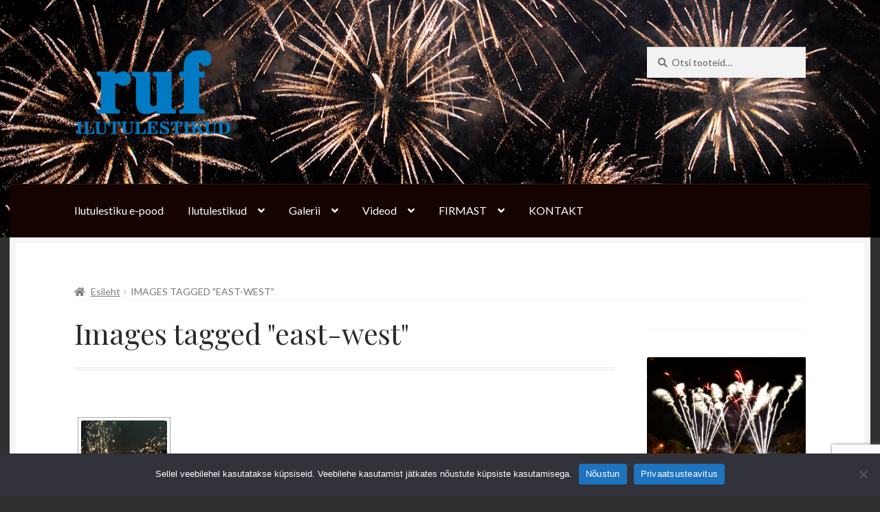

--- FILE ---
content_type: text/html; charset=UTF-8
request_url: https://fireworks.ee/ngg_tag/east-west/
body_size: 24130
content:
<!doctype html>
<html lang="et">
<head>
<meta charset="UTF-8">
<meta name="viewport" content="width=device-width, initial-scale=1">
<link rel="profile" href="http://gmpg.org/xfn/11">
<link rel="pingback" href="https://fireworks.ee/xmlrpc.php">

<meta name='robots' content='index, follow, max-image-preview:large, max-snippet:-1, max-video-preview:-1' />

	<!-- This site is optimized with the Yoast SEO plugin v23.9 - https://yoast.com/wordpress/plugins/seo/ -->
	<title>east west Archives &#8902; Ruf Eesti AS</title>
	<link rel="canonical" href="https://fireworks.ee/ngg_tag/east-west/" />
	<meta property="og:locale" content="et_EE" />
	<meta property="og:type" content="article" />
	<meta property="og:title" content="east west Archives &#8902; Ruf Eesti AS" />
	<meta property="og:url" content="https://fireworks.ee/ngg_tag/east-west/" />
	<meta property="og:site_name" content="Ruf Eesti AS" />
	<meta property="og:image" content="https://fireworks.ee/wp-content/uploads/2019/11/rufFB-1024x489.png" />
	<meta property="og:image:width" content="1024" />
	<meta property="og:image:height" content="489" />
	<meta property="og:image:type" content="image/png" />
	<script type="application/ld+json" class="yoast-schema-graph">{"@context":"https://schema.org","@graph":[{"@type":"CollectionPage","@id":"https://fireworks.ee/ngg_tag/east-west/","url":"https://fireworks.ee/ngg_tag/east-west/","name":"east west Archives &#8902; Ruf Eesti AS","isPartOf":{"@id":"https://fireworks.ee/#website"},"breadcrumb":{"@id":"https://fireworks.ee/ngg_tag/east-west/#breadcrumb"},"inLanguage":"et"},{"@type":"BreadcrumbList","@id":"https://fireworks.ee/ngg_tag/east-west/#breadcrumb","itemListElement":[{"@type":"ListItem","position":1,"name":"Esileht","item":"https://fireworks.ee/"},{"@type":"ListItem","position":2,"name":"east west"}]},{"@type":"WebSite","@id":"https://fireworks.ee/#website","url":"https://fireworks.ee/","name":"Ruf Eesti AS","description":"Ilutulestike korraldamine ja laiatarbe pürotehnika müük","publisher":{"@id":"https://fireworks.ee/#organization"},"potentialAction":[{"@type":"SearchAction","target":{"@type":"EntryPoint","urlTemplate":"https://fireworks.ee/?s={search_term_string}"},"query-input":{"@type":"PropertyValueSpecification","valueRequired":true,"valueName":"search_term_string"}}],"inLanguage":"et"},{"@type":"Organization","@id":"https://fireworks.ee/#organization","name":"Ruf Ilutulestikud","url":"https://fireworks.ee/","logo":{"@type":"ImageObject","inLanguage":"et","@id":"https://fireworks.ee/#/schema/logo/image/","url":"https://fireworks.ee/wp-content/uploads/2019/11/ruf-sinine.png","contentUrl":"https://fireworks.ee/wp-content/uploads/2019/11/ruf-sinine.png","width":750,"height":430,"caption":"Ruf Ilutulestikud"},"image":{"@id":"https://fireworks.ee/#/schema/logo/image/"},"sameAs":["https://www.facebook.com/Ruf.Ilutulestikud/"]}]}</script>
	<!-- / Yoast SEO plugin. -->


<link rel='dns-prefetch' href='//fonts.googleapis.com' />
<link rel="alternate" type="application/rss+xml" title="Ruf Eesti AS &raquo; RSS" href="https://fireworks.ee/feed/" />
<link rel="alternate" type="application/rss+xml" title="Ruf Eesti AS &raquo; Kommentaaride RSS" href="https://fireworks.ee/comments/feed/" />
<script>
window._wpemojiSettings = {"baseUrl":"https:\/\/s.w.org\/images\/core\/emoji\/15.0.3\/72x72\/","ext":".png","svgUrl":"https:\/\/s.w.org\/images\/core\/emoji\/15.0.3\/svg\/","svgExt":".svg","source":{"concatemoji":"https:\/\/fireworks.ee\/wp-includes\/js\/wp-emoji-release.min.js?ver=6.5.7"}};
/*! This file is auto-generated */
!function(i,n){var o,s,e;function c(e){try{var t={supportTests:e,timestamp:(new Date).valueOf()};sessionStorage.setItem(o,JSON.stringify(t))}catch(e){}}function p(e,t,n){e.clearRect(0,0,e.canvas.width,e.canvas.height),e.fillText(t,0,0);var t=new Uint32Array(e.getImageData(0,0,e.canvas.width,e.canvas.height).data),r=(e.clearRect(0,0,e.canvas.width,e.canvas.height),e.fillText(n,0,0),new Uint32Array(e.getImageData(0,0,e.canvas.width,e.canvas.height).data));return t.every(function(e,t){return e===r[t]})}function u(e,t,n){switch(t){case"flag":return n(e,"\ud83c\udff3\ufe0f\u200d\u26a7\ufe0f","\ud83c\udff3\ufe0f\u200b\u26a7\ufe0f")?!1:!n(e,"\ud83c\uddfa\ud83c\uddf3","\ud83c\uddfa\u200b\ud83c\uddf3")&&!n(e,"\ud83c\udff4\udb40\udc67\udb40\udc62\udb40\udc65\udb40\udc6e\udb40\udc67\udb40\udc7f","\ud83c\udff4\u200b\udb40\udc67\u200b\udb40\udc62\u200b\udb40\udc65\u200b\udb40\udc6e\u200b\udb40\udc67\u200b\udb40\udc7f");case"emoji":return!n(e,"\ud83d\udc26\u200d\u2b1b","\ud83d\udc26\u200b\u2b1b")}return!1}function f(e,t,n){var r="undefined"!=typeof WorkerGlobalScope&&self instanceof WorkerGlobalScope?new OffscreenCanvas(300,150):i.createElement("canvas"),a=r.getContext("2d",{willReadFrequently:!0}),o=(a.textBaseline="top",a.font="600 32px Arial",{});return e.forEach(function(e){o[e]=t(a,e,n)}),o}function t(e){var t=i.createElement("script");t.src=e,t.defer=!0,i.head.appendChild(t)}"undefined"!=typeof Promise&&(o="wpEmojiSettingsSupports",s=["flag","emoji"],n.supports={everything:!0,everythingExceptFlag:!0},e=new Promise(function(e){i.addEventListener("DOMContentLoaded",e,{once:!0})}),new Promise(function(t){var n=function(){try{var e=JSON.parse(sessionStorage.getItem(o));if("object"==typeof e&&"number"==typeof e.timestamp&&(new Date).valueOf()<e.timestamp+604800&&"object"==typeof e.supportTests)return e.supportTests}catch(e){}return null}();if(!n){if("undefined"!=typeof Worker&&"undefined"!=typeof OffscreenCanvas&&"undefined"!=typeof URL&&URL.createObjectURL&&"undefined"!=typeof Blob)try{var e="postMessage("+f.toString()+"("+[JSON.stringify(s),u.toString(),p.toString()].join(",")+"));",r=new Blob([e],{type:"text/javascript"}),a=new Worker(URL.createObjectURL(r),{name:"wpTestEmojiSupports"});return void(a.onmessage=function(e){c(n=e.data),a.terminate(),t(n)})}catch(e){}c(n=f(s,u,p))}t(n)}).then(function(e){for(var t in e)n.supports[t]=e[t],n.supports.everything=n.supports.everything&&n.supports[t],"flag"!==t&&(n.supports.everythingExceptFlag=n.supports.everythingExceptFlag&&n.supports[t]);n.supports.everythingExceptFlag=n.supports.everythingExceptFlag&&!n.supports.flag,n.DOMReady=!1,n.readyCallback=function(){n.DOMReady=!0}}).then(function(){return e}).then(function(){var e;n.supports.everything||(n.readyCallback(),(e=n.source||{}).concatemoji?t(e.concatemoji):e.wpemoji&&e.twemoji&&(t(e.twemoji),t(e.wpemoji)))}))}((window,document),window._wpemojiSettings);
</script>
<style id='wp-emoji-styles-inline-css'>

	img.wp-smiley, img.emoji {
		display: inline !important;
		border: none !important;
		box-shadow: none !important;
		height: 1em !important;
		width: 1em !important;
		margin: 0 0.07em !important;
		vertical-align: -0.1em !important;
		background: none !important;
		padding: 0 !important;
	}
</style>
<link rel='stylesheet' id='wp-block-library-css' href='https://fireworks.ee/wp-includes/css/dist/block-library/style.min.css?ver=6.5.7' media='all' />
<style id='wp-block-library-theme-inline-css'>
.wp-block-audio figcaption{color:#555;font-size:13px;text-align:center}.is-dark-theme .wp-block-audio figcaption{color:#ffffffa6}.wp-block-audio{margin:0 0 1em}.wp-block-code{border:1px solid #ccc;border-radius:4px;font-family:Menlo,Consolas,monaco,monospace;padding:.8em 1em}.wp-block-embed figcaption{color:#555;font-size:13px;text-align:center}.is-dark-theme .wp-block-embed figcaption{color:#ffffffa6}.wp-block-embed{margin:0 0 1em}.blocks-gallery-caption{color:#555;font-size:13px;text-align:center}.is-dark-theme .blocks-gallery-caption{color:#ffffffa6}.wp-block-image figcaption{color:#555;font-size:13px;text-align:center}.is-dark-theme .wp-block-image figcaption{color:#ffffffa6}.wp-block-image{margin:0 0 1em}.wp-block-pullquote{border-bottom:4px solid;border-top:4px solid;color:currentColor;margin-bottom:1.75em}.wp-block-pullquote cite,.wp-block-pullquote footer,.wp-block-pullquote__citation{color:currentColor;font-size:.8125em;font-style:normal;text-transform:uppercase}.wp-block-quote{border-left:.25em solid;margin:0 0 1.75em;padding-left:1em}.wp-block-quote cite,.wp-block-quote footer{color:currentColor;font-size:.8125em;font-style:normal;position:relative}.wp-block-quote.has-text-align-right{border-left:none;border-right:.25em solid;padding-left:0;padding-right:1em}.wp-block-quote.has-text-align-center{border:none;padding-left:0}.wp-block-quote.is-large,.wp-block-quote.is-style-large,.wp-block-quote.is-style-plain{border:none}.wp-block-search .wp-block-search__label{font-weight:700}.wp-block-search__button{border:1px solid #ccc;padding:.375em .625em}:where(.wp-block-group.has-background){padding:1.25em 2.375em}.wp-block-separator.has-css-opacity{opacity:.4}.wp-block-separator{border:none;border-bottom:2px solid;margin-left:auto;margin-right:auto}.wp-block-separator.has-alpha-channel-opacity{opacity:1}.wp-block-separator:not(.is-style-wide):not(.is-style-dots){width:100px}.wp-block-separator.has-background:not(.is-style-dots){border-bottom:none;height:1px}.wp-block-separator.has-background:not(.is-style-wide):not(.is-style-dots){height:2px}.wp-block-table{margin:0 0 1em}.wp-block-table td,.wp-block-table th{word-break:normal}.wp-block-table figcaption{color:#555;font-size:13px;text-align:center}.is-dark-theme .wp-block-table figcaption{color:#ffffffa6}.wp-block-video figcaption{color:#555;font-size:13px;text-align:center}.is-dark-theme .wp-block-video figcaption{color:#ffffffa6}.wp-block-video{margin:0 0 1em}.wp-block-template-part.has-background{margin-bottom:0;margin-top:0;padding:1.25em 2.375em}
</style>
<link rel='stylesheet' id='storefront-gutenberg-blocks-css' href='https://fireworks.ee/wp-content/themes/storefront/assets/css/base/gutenberg-blocks.css?ver=4.6.0' media='all' />
<style id='storefront-gutenberg-blocks-inline-css'>

				.wp-block-button__link:not(.has-text-color) {
					color: #2b2b2b;
				}

				.wp-block-button__link:not(.has-text-color):hover,
				.wp-block-button__link:not(.has-text-color):focus,
				.wp-block-button__link:not(.has-text-color):active {
					color: #2b2b2b;
				}

				.wp-block-button__link:not(.has-background) {
					background-color: #eeeeee;
				}

				.wp-block-button__link:not(.has-background):hover,
				.wp-block-button__link:not(.has-background):focus,
				.wp-block-button__link:not(.has-background):active {
					border-color: #d5d5d5;
					background-color: #d5d5d5;
				}

				.wc-block-grid__products .wc-block-grid__product .wp-block-button__link {
					background-color: #eeeeee;
					border-color: #eeeeee;
					color: #2b2b2b;
				}

				.wp-block-quote footer,
				.wp-block-quote cite,
				.wp-block-quote__citation {
					color: #777777;
				}

				.wp-block-pullquote cite,
				.wp-block-pullquote footer,
				.wp-block-pullquote__citation {
					color: #777777;
				}

				.wp-block-image figcaption {
					color: #777777;
				}

				.wp-block-separator.is-style-dots::before {
					color: #2b2b2b;
				}

				.wp-block-file a.wp-block-file__button {
					color: #2b2b2b;
					background-color: #eeeeee;
					border-color: #eeeeee;
				}

				.wp-block-file a.wp-block-file__button:hover,
				.wp-block-file a.wp-block-file__button:focus,
				.wp-block-file a.wp-block-file__button:active {
					color: #2b2b2b;
					background-color: #d5d5d5;
				}

				.wp-block-code,
				.wp-block-preformatted pre {
					color: #777777;
				}

				.wp-block-table:not( .has-background ):not( .is-style-stripes ) tbody tr:nth-child(2n) td {
					background-color: #2e2e2e;
				}

				.wp-block-cover .wp-block-cover__inner-container h1:not(.has-text-color),
				.wp-block-cover .wp-block-cover__inner-container h2:not(.has-text-color),
				.wp-block-cover .wp-block-cover__inner-container h3:not(.has-text-color),
				.wp-block-cover .wp-block-cover__inner-container h4:not(.has-text-color),
				.wp-block-cover .wp-block-cover__inner-container h5:not(.has-text-color),
				.wp-block-cover .wp-block-cover__inner-container h6:not(.has-text-color) {
					color: #000000;
				}

				.wc-block-components-price-slider__range-input-progress,
				.rtl .wc-block-components-price-slider__range-input-progress {
					--range-color: #7c7235;
				}

				/* Target only IE11 */
				@media all and (-ms-high-contrast: none), (-ms-high-contrast: active) {
					.wc-block-components-price-slider__range-input-progress {
						background: #7c7235;
					}
				}

				.wc-block-components-button:not(.is-link) {
					background-color: #7c7235;
					color: #ffffff;
				}

				.wc-block-components-button:not(.is-link):hover,
				.wc-block-components-button:not(.is-link):focus,
				.wc-block-components-button:not(.is-link):active {
					background-color: #63591c;
					color: #ffffff;
				}

				.wc-block-components-button:not(.is-link):disabled {
					background-color: #7c7235;
					color: #ffffff;
				}

				.wc-block-cart__submit-container {
					background-color: #303030;
				}

				.wc-block-cart__submit-container::before {
					color: rgba(118,118,118,0.5);
				}

				.wc-block-components-order-summary-item__quantity {
					background-color: #303030;
					border-color: #777777;
					box-shadow: 0 0 0 2px #303030;
					color: #777777;
				}
			
</style>
<style id='classic-theme-styles-inline-css'>
/*! This file is auto-generated */
.wp-block-button__link{color:#fff;background-color:#32373c;border-radius:9999px;box-shadow:none;text-decoration:none;padding:calc(.667em + 2px) calc(1.333em + 2px);font-size:1.125em}.wp-block-file__button{background:#32373c;color:#fff;text-decoration:none}
</style>
<style id='global-styles-inline-css'>
body{--wp--preset--color--black: #000000;--wp--preset--color--cyan-bluish-gray: #abb8c3;--wp--preset--color--white: #ffffff;--wp--preset--color--pale-pink: #f78da7;--wp--preset--color--vivid-red: #cf2e2e;--wp--preset--color--luminous-vivid-orange: #ff6900;--wp--preset--color--luminous-vivid-amber: #fcb900;--wp--preset--color--light-green-cyan: #7bdcb5;--wp--preset--color--vivid-green-cyan: #00d084;--wp--preset--color--pale-cyan-blue: #8ed1fc;--wp--preset--color--vivid-cyan-blue: #0693e3;--wp--preset--color--vivid-purple: #9b51e0;--wp--preset--gradient--vivid-cyan-blue-to-vivid-purple: linear-gradient(135deg,rgba(6,147,227,1) 0%,rgb(155,81,224) 100%);--wp--preset--gradient--light-green-cyan-to-vivid-green-cyan: linear-gradient(135deg,rgb(122,220,180) 0%,rgb(0,208,130) 100%);--wp--preset--gradient--luminous-vivid-amber-to-luminous-vivid-orange: linear-gradient(135deg,rgba(252,185,0,1) 0%,rgba(255,105,0,1) 100%);--wp--preset--gradient--luminous-vivid-orange-to-vivid-red: linear-gradient(135deg,rgba(255,105,0,1) 0%,rgb(207,46,46) 100%);--wp--preset--gradient--very-light-gray-to-cyan-bluish-gray: linear-gradient(135deg,rgb(238,238,238) 0%,rgb(169,184,195) 100%);--wp--preset--gradient--cool-to-warm-spectrum: linear-gradient(135deg,rgb(74,234,220) 0%,rgb(151,120,209) 20%,rgb(207,42,186) 40%,rgb(238,44,130) 60%,rgb(251,105,98) 80%,rgb(254,248,76) 100%);--wp--preset--gradient--blush-light-purple: linear-gradient(135deg,rgb(255,206,236) 0%,rgb(152,150,240) 100%);--wp--preset--gradient--blush-bordeaux: linear-gradient(135deg,rgb(254,205,165) 0%,rgb(254,45,45) 50%,rgb(107,0,62) 100%);--wp--preset--gradient--luminous-dusk: linear-gradient(135deg,rgb(255,203,112) 0%,rgb(199,81,192) 50%,rgb(65,88,208) 100%);--wp--preset--gradient--pale-ocean: linear-gradient(135deg,rgb(255,245,203) 0%,rgb(182,227,212) 50%,rgb(51,167,181) 100%);--wp--preset--gradient--electric-grass: linear-gradient(135deg,rgb(202,248,128) 0%,rgb(113,206,126) 100%);--wp--preset--gradient--midnight: linear-gradient(135deg,rgb(2,3,129) 0%,rgb(40,116,252) 100%);--wp--preset--font-size--small: 14px;--wp--preset--font-size--medium: 23px;--wp--preset--font-size--large: 26px;--wp--preset--font-size--x-large: 42px;--wp--preset--font-size--normal: 16px;--wp--preset--font-size--huge: 37px;--wp--preset--font-family--inter: "Inter", sans-serif;--wp--preset--font-family--cardo: Cardo;--wp--preset--spacing--20: 0.44rem;--wp--preset--spacing--30: 0.67rem;--wp--preset--spacing--40: 1rem;--wp--preset--spacing--50: 1.5rem;--wp--preset--spacing--60: 2.25rem;--wp--preset--spacing--70: 3.38rem;--wp--preset--spacing--80: 5.06rem;--wp--preset--shadow--natural: 6px 6px 9px rgba(0, 0, 0, 0.2);--wp--preset--shadow--deep: 12px 12px 50px rgba(0, 0, 0, 0.4);--wp--preset--shadow--sharp: 6px 6px 0px rgba(0, 0, 0, 0.2);--wp--preset--shadow--outlined: 6px 6px 0px -3px rgba(255, 255, 255, 1), 6px 6px rgba(0, 0, 0, 1);--wp--preset--shadow--crisp: 6px 6px 0px rgba(0, 0, 0, 1);}:where(body .is-layout-flow)  > :first-child:first-child{margin-block-start: 0;}:where(body .is-layout-flow)  > :last-child:last-child{margin-block-end: 0;}:where(body .is-layout-flow)  > *{margin-block-start: 24px;margin-block-end: 0;}:where(body .is-layout-constrained)  > :first-child:first-child{margin-block-start: 0;}:where(body .is-layout-constrained)  > :last-child:last-child{margin-block-end: 0;}:where(body .is-layout-constrained)  > *{margin-block-start: 24px;margin-block-end: 0;}:where(body .is-layout-flex) {gap: 24px;}:where(body .is-layout-grid) {gap: 24px;}body .is-layout-flex{display: flex;}body .is-layout-flex{flex-wrap: wrap;align-items: center;}body .is-layout-flex > *{margin: 0;}body .is-layout-grid{display: grid;}body .is-layout-grid > *{margin: 0;}.has-black-color{color: var(--wp--preset--color--black) !important;}.has-cyan-bluish-gray-color{color: var(--wp--preset--color--cyan-bluish-gray) !important;}.has-white-color{color: var(--wp--preset--color--white) !important;}.has-pale-pink-color{color: var(--wp--preset--color--pale-pink) !important;}.has-vivid-red-color{color: var(--wp--preset--color--vivid-red) !important;}.has-luminous-vivid-orange-color{color: var(--wp--preset--color--luminous-vivid-orange) !important;}.has-luminous-vivid-amber-color{color: var(--wp--preset--color--luminous-vivid-amber) !important;}.has-light-green-cyan-color{color: var(--wp--preset--color--light-green-cyan) !important;}.has-vivid-green-cyan-color{color: var(--wp--preset--color--vivid-green-cyan) !important;}.has-pale-cyan-blue-color{color: var(--wp--preset--color--pale-cyan-blue) !important;}.has-vivid-cyan-blue-color{color: var(--wp--preset--color--vivid-cyan-blue) !important;}.has-vivid-purple-color{color: var(--wp--preset--color--vivid-purple) !important;}.has-black-background-color{background-color: var(--wp--preset--color--black) !important;}.has-cyan-bluish-gray-background-color{background-color: var(--wp--preset--color--cyan-bluish-gray) !important;}.has-white-background-color{background-color: var(--wp--preset--color--white) !important;}.has-pale-pink-background-color{background-color: var(--wp--preset--color--pale-pink) !important;}.has-vivid-red-background-color{background-color: var(--wp--preset--color--vivid-red) !important;}.has-luminous-vivid-orange-background-color{background-color: var(--wp--preset--color--luminous-vivid-orange) !important;}.has-luminous-vivid-amber-background-color{background-color: var(--wp--preset--color--luminous-vivid-amber) !important;}.has-light-green-cyan-background-color{background-color: var(--wp--preset--color--light-green-cyan) !important;}.has-vivid-green-cyan-background-color{background-color: var(--wp--preset--color--vivid-green-cyan) !important;}.has-pale-cyan-blue-background-color{background-color: var(--wp--preset--color--pale-cyan-blue) !important;}.has-vivid-cyan-blue-background-color{background-color: var(--wp--preset--color--vivid-cyan-blue) !important;}.has-vivid-purple-background-color{background-color: var(--wp--preset--color--vivid-purple) !important;}.has-black-border-color{border-color: var(--wp--preset--color--black) !important;}.has-cyan-bluish-gray-border-color{border-color: var(--wp--preset--color--cyan-bluish-gray) !important;}.has-white-border-color{border-color: var(--wp--preset--color--white) !important;}.has-pale-pink-border-color{border-color: var(--wp--preset--color--pale-pink) !important;}.has-vivid-red-border-color{border-color: var(--wp--preset--color--vivid-red) !important;}.has-luminous-vivid-orange-border-color{border-color: var(--wp--preset--color--luminous-vivid-orange) !important;}.has-luminous-vivid-amber-border-color{border-color: var(--wp--preset--color--luminous-vivid-amber) !important;}.has-light-green-cyan-border-color{border-color: var(--wp--preset--color--light-green-cyan) !important;}.has-vivid-green-cyan-border-color{border-color: var(--wp--preset--color--vivid-green-cyan) !important;}.has-pale-cyan-blue-border-color{border-color: var(--wp--preset--color--pale-cyan-blue) !important;}.has-vivid-cyan-blue-border-color{border-color: var(--wp--preset--color--vivid-cyan-blue) !important;}.has-vivid-purple-border-color{border-color: var(--wp--preset--color--vivid-purple) !important;}.has-vivid-cyan-blue-to-vivid-purple-gradient-background{background: var(--wp--preset--gradient--vivid-cyan-blue-to-vivid-purple) !important;}.has-light-green-cyan-to-vivid-green-cyan-gradient-background{background: var(--wp--preset--gradient--light-green-cyan-to-vivid-green-cyan) !important;}.has-luminous-vivid-amber-to-luminous-vivid-orange-gradient-background{background: var(--wp--preset--gradient--luminous-vivid-amber-to-luminous-vivid-orange) !important;}.has-luminous-vivid-orange-to-vivid-red-gradient-background{background: var(--wp--preset--gradient--luminous-vivid-orange-to-vivid-red) !important;}.has-very-light-gray-to-cyan-bluish-gray-gradient-background{background: var(--wp--preset--gradient--very-light-gray-to-cyan-bluish-gray) !important;}.has-cool-to-warm-spectrum-gradient-background{background: var(--wp--preset--gradient--cool-to-warm-spectrum) !important;}.has-blush-light-purple-gradient-background{background: var(--wp--preset--gradient--blush-light-purple) !important;}.has-blush-bordeaux-gradient-background{background: var(--wp--preset--gradient--blush-bordeaux) !important;}.has-luminous-dusk-gradient-background{background: var(--wp--preset--gradient--luminous-dusk) !important;}.has-pale-ocean-gradient-background{background: var(--wp--preset--gradient--pale-ocean) !important;}.has-electric-grass-gradient-background{background: var(--wp--preset--gradient--electric-grass) !important;}.has-midnight-gradient-background{background: var(--wp--preset--gradient--midnight) !important;}.has-small-font-size{font-size: var(--wp--preset--font-size--small) !important;}.has-medium-font-size{font-size: var(--wp--preset--font-size--medium) !important;}.has-large-font-size{font-size: var(--wp--preset--font-size--large) !important;}.has-x-large-font-size{font-size: var(--wp--preset--font-size--x-large) !important;}
.wp-block-navigation a:where(:not(.wp-element-button)){color: inherit;}
.wp-block-pullquote{font-size: 1.5em;line-height: 1.6;}
</style>
<link rel='stylesheet' id='contact-form-7-css' href='https://fireworks.ee/wp-content/plugins/contact-form-7/includes/css/styles.css?ver=5.9.8' media='all' />
<link rel='stylesheet' id='cookie-notice-front-css' href='https://fireworks.ee/wp-content/plugins/cookie-notice/css/front.min.css?ver=2.5.4' media='all' />
<style id='woocommerce-inline-inline-css'>
.woocommerce form .form-row .required { visibility: visible; }
</style>
<link rel='stylesheet' id='ngg_trigger_buttons-css' href='https://fireworks.ee/wp-content/plugins/nextgen-gallery/static/GalleryDisplay/trigger_buttons.css?ver=3.59.6' media='all' />
<link rel='stylesheet' id='simplelightbox-0-css' href='https://fireworks.ee/wp-content/plugins/nextgen-gallery/static/Lightbox/simplelightbox/simple-lightbox.css?ver=3.59.6' media='all' />
<link rel='stylesheet' id='fontawesome_v4_shim_style-css' href='https://fireworks.ee/wp-content/plugins/nextgen-gallery/static/FontAwesome/css/v4-shims.min.css?ver=6.5.7' media='all' />
<link rel='stylesheet' id='fontawesome-css' href='https://fireworks.ee/wp-content/plugins/nextgen-gallery/static/FontAwesome/css/all.min.css?ver=6.5.7' media='all' />
<link rel='stylesheet' id='nextgen_pagination_style-css' href='https://fireworks.ee/wp-content/plugins/nextgen-gallery/static/GalleryDisplay/pagination_style.css?ver=3.59.6' media='all' />
<link rel='stylesheet' id='nextgen_basic_thumbnails_style-css' href='https://fireworks.ee/wp-content/plugins/nextgen-gallery/static/Thumbnails/nextgen_basic_thumbnails.css?ver=3.59.6' media='all' />
<link rel='stylesheet' id='storefront-style-css' href='https://fireworks.ee/wp-content/themes/storefront/style.css?ver=6.5.7' media='all' />
<style id='storefront-style-inline-css'>

			.plus,
			.minus {
				background: none !important;
			}

			.sd-fixed-width .site {
				background-color:303030;
			}

			.sticky-wrapper,
			.sd-sticky-navigation,
			.sd-sticky-navigation:before,
			.sd-sticky-navigation:after {
				background-color:#1e0d0b;
			}
		

			.main-navigation ul li a,
			.site-title a,
			ul.menu li a,
			.site-branding h1 a,
			button.menu-toggle,
			button.menu-toggle:hover,
			.handheld-navigation .dropdown-toggle {
				color: #ffffff;
			}

			button.menu-toggle,
			button.menu-toggle:hover {
				border-color: #ffffff;
			}

			.main-navigation ul li a:hover,
			.main-navigation ul li:hover > a,
			.site-title a:hover,
			.site-header ul.menu li.current-menu-item > a {
				color: #ffffff;
			}

			table:not( .has-background ) th {
				background-color: #292929;
			}

			table:not( .has-background ) tbody td {
				background-color: #2e2e2e;
			}

			table:not( .has-background ) tbody tr:nth-child(2n) td,
			fieldset,
			fieldset legend {
				background-color: #2c2c2c;
			}

			.site-header,
			.secondary-navigation ul ul,
			.main-navigation ul.menu > li.menu-item-has-children:after,
			.secondary-navigation ul.menu ul,
			.storefront-handheld-footer-bar,
			.storefront-handheld-footer-bar ul li > a,
			.storefront-handheld-footer-bar ul li.search .site-search,
			button.menu-toggle,
			button.menu-toggle:hover {
				background-color: #1e0d0b;
			}

			p.site-description,
			.site-header,
			.storefront-handheld-footer-bar {
				color: #ffffff;
			}

			button.menu-toggle:after,
			button.menu-toggle:before,
			button.menu-toggle span:before {
				background-color: #ffffff;
			}

			h1, h2, h3, h4, h5, h6, .wc-block-grid__product-title {
				color: #2b2b2b;
			}

			.widget h1 {
				border-bottom-color: #2b2b2b;
			}

			body,
			.secondary-navigation a {
				color: #777777;
			}

			.widget-area .widget a,
			.hentry .entry-header .posted-on a,
			.hentry .entry-header .post-author a,
			.hentry .entry-header .post-comments a,
			.hentry .entry-header .byline a {
				color: #7c7c7c;
			}

			a {
				color: #7c7235;
			}

			a:focus,
			button:focus,
			.button.alt:focus,
			input:focus,
			textarea:focus,
			input[type="button"]:focus,
			input[type="reset"]:focus,
			input[type="submit"]:focus,
			input[type="email"]:focus,
			input[type="tel"]:focus,
			input[type="url"]:focus,
			input[type="password"]:focus,
			input[type="search"]:focus {
				outline-color: #7c7235;
			}

			button, input[type="button"], input[type="reset"], input[type="submit"], .button, .widget a.button {
				background-color: #eeeeee;
				border-color: #eeeeee;
				color: #2b2b2b;
			}

			button:hover, input[type="button"]:hover, input[type="reset"]:hover, input[type="submit"]:hover, .button:hover, .widget a.button:hover {
				background-color: #d5d5d5;
				border-color: #d5d5d5;
				color: #2b2b2b;
			}

			button.alt, input[type="button"].alt, input[type="reset"].alt, input[type="submit"].alt, .button.alt, .widget-area .widget a.button.alt {
				background-color: #7c7235;
				border-color: #7c7235;
				color: #ffffff;
			}

			button.alt:hover, input[type="button"].alt:hover, input[type="reset"].alt:hover, input[type="submit"].alt:hover, .button.alt:hover, .widget-area .widget a.button.alt:hover {
				background-color: #63591c;
				border-color: #63591c;
				color: #ffffff;
			}

			.pagination .page-numbers li .page-numbers.current {
				background-color: #171717;
				color: #6d6d6d;
			}

			#comments .comment-list .comment-content .comment-text {
				background-color: #292929;
			}

			.site-footer {
				background-color: #2b2b2b;
				color: #777777;
			}

			.site-footer a:not(.button):not(.components-button) {
				color: #111111;
			}

			.site-footer .storefront-handheld-footer-bar a:not(.button):not(.components-button) {
				color: #ffffff;
			}

			.site-footer h1, .site-footer h2, .site-footer h3, .site-footer h4, .site-footer h5, .site-footer h6, .site-footer .widget .widget-title, .site-footer .widget .widgettitle {
				color: #2b2b2b;
			}

			.page-template-template-homepage.has-post-thumbnail .type-page.has-post-thumbnail .entry-title {
				color: #000000;
			}

			.page-template-template-homepage.has-post-thumbnail .type-page.has-post-thumbnail .entry-content {
				color: #000000;
			}

			@media screen and ( min-width: 768px ) {
				.secondary-navigation ul.menu a:hover {
					color: #ffffff;
				}

				.secondary-navigation ul.menu a {
					color: #ffffff;
				}

				.main-navigation ul.menu ul.sub-menu,
				.main-navigation ul.nav-menu ul.children {
					background-color: #0f0000;
				}

				.site-header {
					border-bottom-color: #0f0000;
				}
			}

				.sp-fixed-width .site {
					background-color:#ffffff;
				}
			

				.checkout-slides .sp-checkout-control-nav li a:after {
					background-color:#303030;
					border: 4px solid #080808;
				}

				.checkout-slides .sp-checkout-control-nav li:nth-child(2) a.flex-active:after {
					border: 4px solid #080808;
				}

				.checkout-slides .sp-checkout-control-nav li a:before,
				.checkout-slides .sp-checkout-control-nav li:nth-child(2) a.flex-active:before  {
					background-color:#080808;
				}

				.checkout-slides .sp-checkout-control-nav li:nth-child(2) a:before {
					background-color:#1c1c1c;
				}

				.checkout-slides .sp-checkout-control-nav li:nth-child(2) a:after {
					border: 4px solid #1c1c1c;
				}
			
</style>
<link rel='stylesheet' id='storefront-icons-css' href='https://fireworks.ee/wp-content/themes/storefront/assets/css/base/icons.css?ver=4.6.0' media='all' />
<link rel='stylesheet' id='storefront-fonts-css' href='https://fonts.googleapis.com/css?family=Source+Sans+Pro%3A400%2C300%2C300italic%2C400italic%2C600%2C700%2C900&#038;subset=latin%2Clatin-ext&#038;ver=4.6.0' media='all' />
<link rel='stylesheet' id='sd-styles-css' href='https://fireworks.ee/wp-content/plugins/storefront-designer/assets/css/style.css?ver=6.5.7' media='all' />
<link rel='stylesheet' id='sd-styles-2-css' href='https://fireworks.ee/wp-content/plugins/storefront-designer/assets/css/style-2.css?ver=6.5.7' media='all' />
<link rel='stylesheet' id='ngg_basic_slideshow_style-css' href='https://fireworks.ee/wp-content/plugins/nextgen-gallery/static/Slideshow/ngg_basic_slideshow.css?ver=3.59.6' media='all' />
<link rel='stylesheet' id='ngg_slick_slideshow_style-css' href='https://fireworks.ee/wp-content/plugins/nextgen-gallery/static/Slideshow/slick/slick.css?ver=3.59.6' media='all' />
<link rel='stylesheet' id='ngg_slick_slideshow_theme-css' href='https://fireworks.ee/wp-content/plugins/nextgen-gallery/static/Slideshow/slick/slick-theme.css?ver=3.59.6' media='all' />
<link rel='stylesheet' id='nextgen_widgets_style-css' href='https://fireworks.ee/wp-content/plugins/nextgen-gallery/static/Widget/display.css?ver=3.59.6' media='all' />
<link rel='stylesheet' id='nextgen_basic_slideshow_style-css' href='https://fireworks.ee/wp-content/plugins/nextgen-gallery/static/Slideshow/ngg_basic_slideshow.css?ver=3.59.6' media='all' />
<link rel='stylesheet' id='storefront-woocommerce-style-css' href='https://fireworks.ee/wp-content/themes/storefront/assets/css/woocommerce/woocommerce.css?ver=4.6.0' media='all' />
<style id='storefront-woocommerce-style-inline-css'>
@font-face {
				font-family: star;
				src: url(https://fireworks.ee/wp-content/plugins/woocommerce/assets/fonts/star.eot);
				src:
					url(https://fireworks.ee/wp-content/plugins/woocommerce/assets/fonts/star.eot?#iefix) format("embedded-opentype"),
					url(https://fireworks.ee/wp-content/plugins/woocommerce/assets/fonts/star.woff) format("woff"),
					url(https://fireworks.ee/wp-content/plugins/woocommerce/assets/fonts/star.ttf) format("truetype"),
					url(https://fireworks.ee/wp-content/plugins/woocommerce/assets/fonts/star.svg#star) format("svg");
				font-weight: 400;
				font-style: normal;
			}
			@font-face {
				font-family: WooCommerce;
				src: url(https://fireworks.ee/wp-content/plugins/woocommerce/assets/fonts/WooCommerce.eot);
				src:
					url(https://fireworks.ee/wp-content/plugins/woocommerce/assets/fonts/WooCommerce.eot?#iefix) format("embedded-opentype"),
					url(https://fireworks.ee/wp-content/plugins/woocommerce/assets/fonts/WooCommerce.woff) format("woff"),
					url(https://fireworks.ee/wp-content/plugins/woocommerce/assets/fonts/WooCommerce.ttf) format("truetype"),
					url(https://fireworks.ee/wp-content/plugins/woocommerce/assets/fonts/WooCommerce.svg#WooCommerce) format("svg");
				font-weight: 400;
				font-style: normal;
			}

			a.cart-contents,
			.site-header-cart .widget_shopping_cart a {
				color: #ffffff;
			}

			a.cart-contents:hover,
			.site-header-cart .widget_shopping_cart a:hover,
			.site-header-cart:hover > li > a {
				color: #ffffff;
			}

			table.cart td.product-remove,
			table.cart td.actions {
				border-top-color: #303030;
			}

			.storefront-handheld-footer-bar ul li.cart .count {
				background-color: #ffffff;
				color: #1e0d0b;
				border-color: #1e0d0b;
			}

			.woocommerce-tabs ul.tabs li.active a,
			ul.products li.product .price,
			.onsale,
			.wc-block-grid__product-onsale,
			.widget_search form:before,
			.widget_product_search form:before {
				color: #777777;
			}

			.woocommerce-breadcrumb a,
			a.woocommerce-review-link,
			.product_meta a {
				color: #7c7c7c;
			}

			.wc-block-grid__product-onsale,
			.onsale {
				border-color: #777777;
			}

			.star-rating span:before,
			.quantity .plus, .quantity .minus,
			p.stars a:hover:after,
			p.stars a:after,
			.star-rating span:before,
			#payment .payment_methods li input[type=radio]:first-child:checked+label:before {
				color: #7c7235;
			}

			.widget_price_filter .ui-slider .ui-slider-range,
			.widget_price_filter .ui-slider .ui-slider-handle {
				background-color: #7c7235;
			}

			.order_details {
				background-color: #292929;
			}

			.order_details > li {
				border-bottom: 1px dotted #141414;
			}

			.order_details:before,
			.order_details:after {
				background: -webkit-linear-gradient(transparent 0,transparent 0),-webkit-linear-gradient(135deg,#292929 33.33%,transparent 33.33%),-webkit-linear-gradient(45deg,#292929 33.33%,transparent 33.33%)
			}

			#order_review {
				background-color: #303030;
			}

			#payment .payment_methods > li .payment_box,
			#payment .place-order {
				background-color: #2b2b2b;
			}

			#payment .payment_methods > li:not(.woocommerce-notice) {
				background-color: #262626;
			}

			#payment .payment_methods > li:not(.woocommerce-notice):hover {
				background-color: #212121;
			}

			.woocommerce-pagination .page-numbers li .page-numbers.current {
				background-color: #171717;
				color: #6d6d6d;
			}

			.wc-block-grid__product-onsale,
			.onsale,
			.woocommerce-pagination .page-numbers li .page-numbers:not(.current) {
				color: #777777;
			}

			p.stars a:before,
			p.stars a:hover~a:before,
			p.stars.selected a.active~a:before {
				color: #777777;
			}

			p.stars.selected a.active:before,
			p.stars:hover a:before,
			p.stars.selected a:not(.active):before,
			p.stars.selected a.active:before {
				color: #7c7235;
			}

			.single-product div.product .woocommerce-product-gallery .woocommerce-product-gallery__trigger {
				background-color: #eeeeee;
				color: #2b2b2b;
			}

			.single-product div.product .woocommerce-product-gallery .woocommerce-product-gallery__trigger:hover {
				background-color: #d5d5d5;
				border-color: #d5d5d5;
				color: #2b2b2b;
			}

			.button.added_to_cart:focus,
			.button.wc-forward:focus {
				outline-color: #7c7235;
			}

			.added_to_cart,
			.site-header-cart .widget_shopping_cart a.button,
			.wc-block-grid__products .wc-block-grid__product .wp-block-button__link {
				background-color: #eeeeee;
				border-color: #eeeeee;
				color: #2b2b2b;
			}

			.added_to_cart:hover,
			.site-header-cart .widget_shopping_cart a.button:hover,
			.wc-block-grid__products .wc-block-grid__product .wp-block-button__link:hover {
				background-color: #d5d5d5;
				border-color: #d5d5d5;
				color: #2b2b2b;
			}

			.added_to_cart.alt, .added_to_cart, .widget a.button.checkout {
				background-color: #7c7235;
				border-color: #7c7235;
				color: #ffffff;
			}

			.added_to_cart.alt:hover, .added_to_cart:hover, .widget a.button.checkout:hover {
				background-color: #63591c;
				border-color: #63591c;
				color: #ffffff;
			}

			.button.loading {
				color: #eeeeee;
			}

			.button.loading:hover {
				background-color: #eeeeee;
			}

			.button.loading:after {
				color: #2b2b2b;
			}

			@media screen and ( min-width: 768px ) {
				.site-header-cart .widget_shopping_cart,
				.site-header .product_list_widget li .quantity {
					color: #ffffff;
				}

				.site-header-cart .widget_shopping_cart .buttons,
				.site-header-cart .widget_shopping_cart .total {
					background-color: #140301;
				}

				.site-header-cart .widget_shopping_cart {
					background-color: #0f0000;
				}
			}
				.storefront-product-pagination a {
					color: #777777;
					background-color: #303030;
				}
				.storefront-sticky-add-to-cart {
					color: #777777;
					background-color: #303030;
				}

				.storefront-sticky-add-to-cart a:not(.button) {
					color: #ffffff;
				}

				.woocommerce-message {
					background-color: #0f834d !important;
					color: #ffffff !important;
				}

				.woocommerce-message a,
				.woocommerce-message a:hover,
				.woocommerce-message .button,
				.woocommerce-message .button:hover {
					color: #ffffff !important;
				}

				.woocommerce-info {
					background-color: #3D9CD2 !important;
					color: #ffffff !important;
				}

				.woocommerce-info a,
				.woocommerce-info a:hover,
				.woocommerce-info .button,
				.woocommerce-info .button:hover {
					color: #ffffff !important;
				}

				.woocommerce-error {
					background-color: #e2401c !important;
					color: #ffffff !important;
				}

				.woocommerce-error a,
				.woocommerce-error a:hover,
				.woocommerce-error .button,
				.woocommerce-error .button:hover {
					color: #ffffff !important;
				}

			

				.star-rating span:before,
				.star-rating:before {
					color: #FFA200 !important;
				}

				.star-rating:before {
					opacity: 0.25 !important;
				}
			
</style>
<link rel='stylesheet' id='storefront-child-style-css' href='https://fireworks.ee/wp-content/themes/boutique/style.css?ver=2.0.17' media='all' />
<style id='storefront-child-style-inline-css'>

			.main-navigation ul.menu > li > ul,
			.main-navigation ul.menu ul,
			.site-header-cart .widget_shopping_cart {
				background: #140301;
			}

			table th {
				background-color: #f8f8f8;
			}

			table tbody td,
			table.wp-block-table:not( .is-style-stripes ) tbody tr:nth-child(2n) td {
				background-color: #fdfdfd;
			}

			table tbody tr:nth-child(2n) td,
			table.wp-block-table.is-style-stripes tbody tr:nth-child(2n) td {
				background-color: #fbfbfb;
			}

			#order_review, #payment .payment_methods li .payment_box,
			#payment .place-order {
				background-color: #fafafa;
			}

			#payment .payment_methods li,
			#payment .payment_methods li:hover {
				background-color: #fff;
			}

			@media screen and (min-width: 768px) {
				.boutique-primary-navigation,
				.main-navigation ul.menu ul,
				.main-navigation ul.nav-menu ul,
				.main-navigation .smm-mega-menu,
				.sticky-wrapper,
				.sd-sticky-navigation,
				.sd-sticky-navigation:before,
				.sd-sticky-navigation:after {
					background: #140301 !important;
				}
			}

			.main-navigation ul li.smm-active li ul.products li.product h3 {
				color: #ffffff;
			}
</style>
<link rel='stylesheet' id='lato-css' href='//fonts.googleapis.com/css?family=Lato%3A400%2C700%2C400italic&#038;ver=6.5.7' media='all' />
<link rel='stylesheet' id='playfair-display-css' href='//fonts.googleapis.com/css?family=Playfair+Display%3A400%2C700%2C400italic%2C700italic&#038;ver=6.5.7' media='all' />
<link rel='stylesheet' id='sp-header-frontend-css' href='https://fireworks.ee/wp-content/plugins/storefront-powerpack/includes/customizer/header/assets/css/sp-header-frontend.css?ver=1.5.0' media='all' />
<link rel='stylesheet' id='sp-styles-css' href='https://fireworks.ee/wp-content/plugins/storefront-powerpack/assets/css/style.css?ver=1.5.0' media='all' />
<script id="cookie-notice-front-js-before">
var cnArgs = {"ajaxUrl":"https:\/\/fireworks.ee\/wp-admin\/admin-ajax.php","nonce":"5360b0a342","hideEffect":"fade","position":"bottom","onScroll":false,"onScrollOffset":100,"onClick":false,"cookieName":"cookie_notice_accepted","cookieTime":2592000,"cookieTimeRejected":2592000,"globalCookie":false,"redirection":false,"cache":false,"revokeCookies":false,"revokeCookiesOpt":"automatic"};
</script>
<script src="https://fireworks.ee/wp-content/plugins/cookie-notice/js/front.min.js?ver=2.5.4" id="cookie-notice-front-js"></script>
<script src="https://fireworks.ee/wp-includes/js/jquery/jquery.min.js?ver=3.7.1" id="jquery-core-js"></script>
<script src="https://fireworks.ee/wp-includes/js/jquery/jquery-migrate.min.js?ver=3.4.1" id="jquery-migrate-js"></script>
<script src="https://fireworks.ee/wp-content/plugins/woocommerce/assets/js/jquery-blockui/jquery.blockUI.min.js?ver=2.7.0-wc.9.4.4" id="jquery-blockui-js" defer data-wp-strategy="defer"></script>
<script id="wc-add-to-cart-js-extra">
var wc_add_to_cart_params = {"ajax_url":"\/wp-admin\/admin-ajax.php","wc_ajax_url":"\/?wc-ajax=%%endpoint%%","i18n_view_cart":"Vaata ostukorvi","cart_url":"https:\/\/fireworks.ee\/ostukorv\/","is_cart":"","cart_redirect_after_add":"no"};
</script>
<script src="https://fireworks.ee/wp-content/plugins/woocommerce/assets/js/frontend/add-to-cart.min.js?ver=9.4.4" id="wc-add-to-cart-js" defer data-wp-strategy="defer"></script>
<script src="https://fireworks.ee/wp-content/plugins/woocommerce/assets/js/js-cookie/js.cookie.min.js?ver=2.1.4-wc.9.4.4" id="js-cookie-js" defer data-wp-strategy="defer"></script>
<script id="woocommerce-js-extra">
var woocommerce_params = {"ajax_url":"\/wp-admin\/admin-ajax.php","wc_ajax_url":"\/?wc-ajax=%%endpoint%%"};
</script>
<script src="https://fireworks.ee/wp-content/plugins/woocommerce/assets/js/frontend/woocommerce.min.js?ver=9.4.4" id="woocommerce-js" defer data-wp-strategy="defer"></script>
<script id="photocrati_ajax-js-extra">
var photocrati_ajax = {"url":"https:\/\/fireworks.ee\/index.php?photocrati_ajax=1","rest_url":"https:\/\/fireworks.ee\/wp-json\/","wp_home_url":"https:\/\/fireworks.ee","wp_site_url":"https:\/\/fireworks.ee","wp_root_url":"https:\/\/fireworks.ee","wp_plugins_url":"https:\/\/fireworks.ee\/wp-content\/plugins","wp_content_url":"https:\/\/fireworks.ee\/wp-content","wp_includes_url":"https:\/\/fireworks.ee\/wp-includes\/","ngg_param_slug":"nggallery","rest_nonce":"699ce864a2"};
</script>
<script src="https://fireworks.ee/wp-content/plugins/nextgen-gallery/static/Legacy/ajax.min.js?ver=3.59.6" id="photocrati_ajax-js"></script>
<script src="https://fireworks.ee/wp-content/plugins/nextgen-gallery/static/FontAwesome/js/v4-shims.min.js?ver=5.3.1" id="fontawesome_v4_shim-js"></script>
<script defer crossorigin="anonymous" data-auto-replace-svg="false" data-keep-original-source="false" data-search-pseudo-elements src="https://fireworks.ee/wp-content/plugins/nextgen-gallery/static/FontAwesome/js/all.min.js?ver=5.3.1" id="fontawesome-js"></script>
<script src="https://fireworks.ee/wp-content/plugins/nextgen-gallery/static/Thumbnails/nextgen_basic_thumbnails.js?ver=3.59.6" id="nextgen_basic_thumbnails_script-js"></script>
<script id="wc-cart-fragments-js-extra">
var wc_cart_fragments_params = {"ajax_url":"\/wp-admin\/admin-ajax.php","wc_ajax_url":"\/?wc-ajax=%%endpoint%%","cart_hash_key":"wc_cart_hash_5e630089f9dfd5e62d0f6e0abae8562b","fragment_name":"wc_fragments_5e630089f9dfd5e62d0f6e0abae8562b","request_timeout":"5000"};
</script>
<script src="https://fireworks.ee/wp-content/plugins/woocommerce/assets/js/frontend/cart-fragments.min.js?ver=9.4.4" id="wc-cart-fragments-js" defer data-wp-strategy="defer"></script>
<script src="https://fireworks.ee/wp-content/plugins/storefront-designer/assets/js/jquery-sticky.min.js?ver=1.0.0" id="sd-sticky-header-js"></script>
<script src="https://fireworks.ee/wp-content/plugins/storefront-designer/assets/js/sticky-navigation.min.js?ver=1.0.0" id="sd-sticky-navigation-js"></script>
<script src="https://fireworks.ee/wp-content/plugins/nextgen-gallery/static/Slideshow/slick/slick-1.8.0-modded.js?ver=3.59.6" id="ngg_slick-js"></script>
<link rel="https://api.w.org/" href="https://fireworks.ee/wp-json/" /><link rel="alternate" type="application/json" href="https://fireworks.ee/wp-json/wp/v2/posts/0" /><link rel="EditURI" type="application/rsd+xml" title="RSD" href="https://fireworks.ee/xmlrpc.php?rsd" />
<meta name="generator" content="WordPress 6.5.7" />
<meta name="generator" content="WooCommerce 9.4.4" />
<link rel="alternate" type="application/json+oembed" href="https://fireworks.ee/wp-json/oembed/1.0/embed?url" />
<link rel="alternate" type="text/xml+oembed" href="https://fireworks.ee/wp-json/oembed/1.0/embed?url&#038;format=xml" />

		<!-- GA Google Analytics @ https://m0n.co/ga -->
		<script>
			(function(i,s,o,g,r,a,m){i['GoogleAnalyticsObject']=r;i[r]=i[r]||function(){
			(i[r].q=i[r].q||[]).push(arguments)},i[r].l=1*new Date();a=s.createElement(o),
			m=s.getElementsByTagName(o)[0];a.async=1;a.src=g;m.parentNode.insertBefore(a,m)
			})(window,document,'script','https://www.google-analytics.com/analytics.js','ga');
			ga('create', 'UA-2731421-1', 'auto');
			ga('send', 'pageview');
		</script>

		<noscript><style>.woocommerce-product-gallery{ opacity: 1 !important; }</style></noscript>
	<style type="text/css">.broken_link, a.broken_link {
	text-decoration: line-through;
}</style><script>(()=>{var o=[],i={};["on","off","toggle","show"].forEach((l=>{i[l]=function(){o.push([l,arguments])}})),window.Boxzilla=i,window.boxzilla_queue=o})();</script><style id='wp-fonts-local'>
@font-face{font-family:Inter;font-style:normal;font-weight:300 900;font-display:fallback;src:url('https://fireworks.ee/wp-content/plugins/woocommerce/assets/fonts/Inter-VariableFont_slnt,wght.woff2') format('woff2');font-stretch:normal;}
@font-face{font-family:Cardo;font-style:normal;font-weight:400;font-display:fallback;src:url('https://fireworks.ee/wp-content/plugins/woocommerce/assets/fonts/cardo_normal_400.woff2') format('woff2');}
</style>
		<style id="wp-custom-css">
			.site-header-cart .cart-contents {
    display: none !important;
}
.storefront-handheld-footer-bar .columns-3 {
    display: none !important;
}		</style>
		</head>

<body class="-template-default page page-id- wp-custom-logo wp-embed-responsive theme-storefront cookies-not-set woocommerce-no-js storefront-2-3 group-blog right-sidebar woocommerce-active sp-shop-alignment-center sd-header-compact sd-typography-helvetica">



<div id="page" class="hfeed site">
	
	<header id="masthead" class="site-header" role="banner" style="background-image: url(https://fireworks.ee/wp-content/uploads/2024/04/header.jpg); ">

		<div class="col-full">		<a class="skip-link screen-reader-text" href="#site-navigation">Liigu navigeerimisele</a>
		<a class="skip-link screen-reader-text" href="#content">Liigu sisu juurde</a>
				<div class="site-branding">
			<a href="https://fireworks.ee/" class="custom-logo-link" rel="home"><img width="750" height="430" src="https://fireworks.ee/wp-content/uploads/2021/01/ruf-sinine-3.png" class="custom-logo" alt="Ruf Eesti AS" decoding="async" fetchpriority="high" srcset="https://fireworks.ee/wp-content/uploads/2021/01/ruf-sinine-3.png 750w, https://fireworks.ee/wp-content/uploads/2021/01/ruf-sinine-3-416x239.png 416w, https://fireworks.ee/wp-content/uploads/2021/01/ruf-sinine-3-300x172.png 300w, https://fireworks.ee/wp-content/uploads/2021/01/ruf-sinine-3-92x53.png 92w" sizes="(max-width: 750px) 100vw, 750px" /></a>		</div>
					<div class="site-search">
				<div class="widget woocommerce widget_product_search"><form role="search" method="get" class="woocommerce-product-search" action="https://fireworks.ee/">
	<label class="screen-reader-text" for="woocommerce-product-search-field-0">Otsi:</label>
	<input type="search" id="woocommerce-product-search-field-0" class="search-field" placeholder="Otsi tooteid&hellip;" value="" name="s" />
	<button type="submit" value="Otsi" class="">Otsi</button>
	<input type="hidden" name="post_type" value="product" />
</form>
</div>			</div>
			</div><div class="storefront-primary-navigation"><div class="col-full"><section class="boutique-primary-navigation"><section class="sd-sticky-navigation fixedsticky">		<nav id="site-navigation" class="main-navigation" role="navigation" aria-label="Põhiliikumised">
		<button id="site-navigation-menu-toggle" class="menu-toggle" aria-controls="site-navigation" aria-expanded="false"><span>Menüü</span></button>
			<div class="primary-navigation"><ul id="menu-pohimenuu" class="menu"><li id="menu-item-1286" class="menu-item menu-item-type-post_type menu-item-object-page menu-item-home menu-item-1286"><a href="https://fireworks.ee/">Ilutulestiku e-pood</a></li>
<li id="menu-item-428" class="menu-item menu-item-type-post_type menu-item-object-page menu-item-has-children menu-item-428"><a href="https://fireworks.ee/ilutulestik/">Ilutulestikud</a>
<ul class="sub-menu">
	<li id="menu-item-943" class="menu-item menu-item-type-custom menu-item-object-custom menu-item-943"><a href="https://fireworks.ee/ilutulestik/klassikaline-ilutulestik/">Klassikaline ilutulestik</a></li>
	<li id="menu-item-945" class="menu-item menu-item-type-custom menu-item-object-custom menu-item-945"><a href="https://fireworks.ee/ilutulestik/sise-ja-lavailutulestik/">Sise- ja lavailutulestik</a></li>
	<li id="menu-item-942" class="menu-item menu-item-type-custom menu-item-object-custom menu-item-942"><a href="https://fireworks.ee/ilutulestik/puromuusikal/">Ilutulestik muusikaga</a></li>
	<li id="menu-item-944" class="menu-item menu-item-type-custom menu-item-object-custom menu-item-944"><a href="https://rufilutulestikud.ee/pulmailutulestik/">Pulmailutulestik</a></li>
	<li id="menu-item-433" class="menu-item menu-item-type-post_type menu-item-object-page menu-item-433"><a href="https://fireworks.ee/ilutulestik/paugutulestik/">Paugutulestik</a></li>
	<li id="menu-item-434" class="menu-item menu-item-type-post_type menu-item-object-page menu-item-434"><a href="https://fireworks.ee/ilutulestik/tuleaktraktsioonid/">Tuleatraktsioonid</a></li>
	<li id="menu-item-436" class="ppr-new-window menu-item menu-item-type-post_type menu-item-object-page menu-item-436"><a target="_blank" rel="noopener" href="https://fireworks.ee/ilutulestik/profipatareid/">Tee ise ilutulestik</a></li>
	<li id="menu-item-435" class="menu-item menu-item-type-post_type menu-item-object-page menu-item-435"><a href="https://fireworks.ee/ilutulestik/purotehnilised-eriefektid/">Pürotehnilised eriefektid</a></li>
</ul>
</li>
<li id="menu-item-422" class="menu-item menu-item-type-post_type menu-item-object-page menu-item-has-children menu-item-422"><a href="https://fireworks.ee/pildid/">Galerii</a>
<ul class="sub-menu">
	<li id="menu-item-445" class="menu-item menu-item-type-custom menu-item-object-custom menu-item-445"><a href="http://fireworks.ee/pildid/nggallery/ruf-ilutulestikud/klassikaline-ilutulestik">Klassikaline ilutulestik</a></li>
	<li id="menu-item-446" class="menu-item menu-item-type-custom menu-item-object-custom menu-item-446"><a href="http://fireworks.ee/pildid/nggallery/ruf-ilutulestikud/pulma-ja-moisailutulestikud">Pulma- ja mõisailutulestikud</a></li>
	<li id="menu-item-447" class="menu-item menu-item-type-custom menu-item-object-custom menu-item-447"><a href="http://fireworks.ee/pildid/nggallery/ruf-ilutulestikud/puromuusikal">Püromuusikal</a></li>
	<li id="menu-item-448" class="menu-item menu-item-type-custom menu-item-object-custom menu-item-448"><a href="http://fireworks.ee/pildid/nggallery/ruf-ilutulestikud/lava-ja-siseilutulestikud">Lava- ja siseilutulestikud</a></li>
	<li id="menu-item-449" class="menu-item menu-item-type-custom menu-item-object-custom menu-item-449"><a href="http://fireworks.ee/pildid/nggallery/ruf-ilutulestikud/tulekirjad-ja-tuleskulptuurid">Tulekirjad ja tuleskulptuurid</a></li>
	<li id="menu-item-450" class="menu-item menu-item-type-custom menu-item-object-custom menu-item-450"><a href="http://fireworks.ee/pildid/nggallery/ruf-ilutulestikud/varia-eriefektid">Varia eriefektid</a></li>
	<li id="menu-item-451" class="menu-item menu-item-type-custom menu-item-object-custom menu-item-451"><a href="http://fireworks.ee/pildid/nggallery/ruf-ilutulestikud/profi-vahendid">Profi vahendid</a></li>
	<li id="menu-item-452" class="menu-item menu-item-type-custom menu-item-object-custom menu-item-452"><a href="http://fireworks.ee/pildid/nggallery/ruf-ilutulestikud/sumpoosiumil">Sümpoosiumil</a></li>
	<li id="menu-item-453" class="menu-item menu-item-type-custom menu-item-object-custom menu-item-453"><a href="http://fireworks.ee/pildid/nggallery/ruf-ilutulestikud/tegemised">Tegemised</a></li>
	<li id="menu-item-454" class="menu-item menu-item-type-custom menu-item-object-custom menu-item-454"><a href="http://fireworks.ee/pildid/nggallery/ruf-ilutulestikud/tanukirjad">Tänukirjad</a></li>
</ul>
</li>
<li id="menu-item-423" class="menu-item menu-item-type-post_type menu-item-object-page menu-item-has-children menu-item-423"><a href="https://fireworks.ee/videod/">Videod</a>
<ul class="sub-menu">
	<li id="menu-item-424" class="menu-item menu-item-type-post_type menu-item-object-page menu-item-424"><a href="https://fireworks.ee/videod/eriefektid/">Eriefektid</a></li>
	<li id="menu-item-425" class="menu-item menu-item-type-post_type menu-item-object-page menu-item-425"><a href="https://fireworks.ee/videod/puromuusikalid/">Püromuusikalid</a></li>
	<li id="menu-item-426" class="menu-item menu-item-type-post_type menu-item-object-page menu-item-426"><a href="https://fireworks.ee/videod/lava-ja-siseilutulestikud/">Lava ja siseilutulestikud</a></li>
	<li id="menu-item-427" class="menu-item menu-item-type-post_type menu-item-object-page menu-item-427"><a href="https://fireworks.ee/videod/valiilutulestikud/">Väliilutulestikud</a></li>
	<li id="menu-item-617" class="ppr-new-window menu-item menu-item-type-post_type menu-item-object-page menu-item-617"><a target="_blank" rel="noopener" href="https://fireworks.ee/videod/laiatarbe-purotehnika/">Laiatarbe pürotehnika</a></li>
</ul>
</li>
<li id="menu-item-1070" class="menu-item menu-item-type-post_type menu-item-object-page menu-item-has-children menu-item-1070"><a href="https://fireworks.ee/ruf-ilutulestikud/">FIRMAST</a>
<ul class="sub-menu">
	<li id="menu-item-946" class="menu-item menu-item-type-custom menu-item-object-custom menu-item-946"><a target="_blank" rel="noopener" href="https://rufilutulestikud.ee/ilutulestikud/#portfoolio">Tehtud tööd</a></li>
</ul>
</li>
<li id="menu-item-1251" class="menu-item menu-item-type-post_type menu-item-object-page menu-item-1251"><a href="https://fireworks.ee/kontakt/">KONTAKT</a></li>
</ul></div><div class="menu"><ul>
<li ><a href="https://fireworks.ee/">Esileht</a></li><li class="page_item page-item-2 page_item_has_children"><a href="https://fireworks.ee/ruf-ilutulestikud/">FIRMAST</a>
<ul class='children'>
	<li class="page_item page-item-22"><a href="https://fireworks.ee/ruf-ilutulestikud/portfolio/">PORTFOLIO</a></li>
</ul>
</li>
<li class="page_item page-item-1075"><a href="https://fireworks.ee/kassa/">Kassa</a></li>
<li class="page_item page-item-1076"><a href="https://fireworks.ee/minu-konto/">Minu konto</a></li>
<li class="page_item page-item-1074"><a href="https://fireworks.ee/ostukorv/">Ostukorv</a></li>
<li class="page_item page-item-47"><a href="https://fireworks.ee/pildid/">PILDID</a></li>
<li class="page_item page-item-931"><a href="https://fireworks.ee/privaatsusteavitus/">Privaatsusteavitus</a></li>
<li class="page_item page-item-194 page_item_has_children"><a href="https://fireworks.ee/videod/">VIDEOD</a>
<ul class='children'>
	<li class="page_item page-item-296"><a href="https://fireworks.ee/videod/eriefektid/">Eriefektid</a></li>
	<li class="page_item page-item-300"><a href="https://fireworks.ee/videod/puromuusikalid/">Püromuusikalid</a></li>
	<li class="page_item page-item-298"><a href="https://fireworks.ee/videod/lava-ja-siseilutulestikud/">Lava ja siseilutulestikud</a></li>
	<li class="page_item page-item-294"><a href="https://fireworks.ee/videod/valiilutulestikud/">Väliilutulestikud</a></li>
	<li class="page_item page-item-551"><a href="https://fireworks.ee/videod/laiatarbe-purotehnika/" target="_blank">Laiatarbe pürotehnika</a></li>
</ul>
</li>
<li class="page_item page-item-4 page_item_has_children"><a href="https://fireworks.ee/ilutulestik/">ILUTULESTIKUD</a>
<ul class='children'>
	<li class="page_item page-item-61"><a href="https://fireworks.ee/ilutulestik/klassikaline-ilutulestik/">Klassikaline ilutulestik</a></li>
	<li class="page_item page-item-63"><a href="https://fireworks.ee/ilutulestik/sise-ja-lavailutulestik/">Sise- ja lavailutulestik</a></li>
	<li class="page_item page-item-65"><a href="https://fireworks.ee/ilutulestik/puromuusikal/">Püromuusikal</a></li>
	<li class="page_item page-item-67"><a href="https://fireworks.ee/ilutulestik/pulma-ja-moisailutulestik/">Pulma- ja mõisailutulestik</a></li>
	<li class="page_item page-item-69"><a href="https://fireworks.ee/ilutulestik/paugutulestik/">Paugutulestik</a></li>
	<li class="page_item page-item-71"><a href="https://fireworks.ee/ilutulestik/tuleaktraktsioonid/">Tuleatraktsioonid</a></li>
	<li class="page_item page-item-73"><a href="https://fireworks.ee/ilutulestik/purotehnilised-eriefektid/">Pürotehnilised eriefektid</a></li>
	<li class="page_item page-item-75"><a href="https://fireworks.ee/ilutulestik/profipatareid/" target="_blank">Profipatareid</a></li>
	<li class="page_item page-item-77"><a href="https://fireworks.ee/ilutulestik/ohutus/">OHUTUS</a></li>
</ul>
</li>
<li class="page_item page-item-13 page_item_has_children"><a href="https://fireworks.ee/laiatarbe-purotehnika/" target="_blank">LAIATARBE PÜROTEHNIKA</a>
<ul class='children'>
	<li class="page_item page-item-271"><a href="https://fireworks.ee/laiatarbe-purotehnika/kataloog-2011/">Kataloog 2011</a></li>
	<li class="page_item page-item-344"><a href="https://fireworks.ee/laiatarbe-purotehnika/kataloog-2011-2012/">Kataloog 2011/2012</a></li>
	<li class="page_item page-item-571"><a href="https://fireworks.ee/laiatarbe-purotehnika/kataloog-2012-2013/">Kataloog 2012/2013</a></li>
	<li class="page_item page-item-638"><a href="https://fireworks.ee/laiatarbe-purotehnika/kataloog-2013-2014/">Kataloog 2013/2014</a></li>
</ul>
</li>
<li class="page_item page-item-17"><a href="https://fireworks.ee/teated/">TEATED</a></li>
<li class="page_item page-item-19"><a href="https://fireworks.ee/kontakt/">KONTAKT</a></li>
</ul></div>
		</nav><!-- #site-navigation -->
				<ul id="site-header-cart" class="site-header-cart menu">
			<li class="">
							<a class="cart-contents" href="https://fireworks.ee/ostukorv/" title="Vaata ostukorvi">
								<span class="woocommerce-Price-amount amount">0.00<span class="woocommerce-Price-currencySymbol">&euro;</span></span> <span class="count">0 artiklit</span>
			</a>
					</li>
			<li>
				<div class="widget woocommerce widget_shopping_cart"><div class="widget_shopping_cart_content"></div></div>			</li>
		</ul>
			</section></section></div></div>
	</header><!-- #masthead -->

	
	<div id="content" class="site-content" tabindex="-1">
		<div class="col-full">

		<nav class="woocommerce-breadcrumb"><a href="https://fireworks.ee">Esileht</a><span class="breadcrumb-separator"> / </span>Images tagged &quot;east-west&quot;</nav><div class="woocommerce"></div>
	<div id="primary" class="content-area">
		<main id="main" class="site-main" role="main">

			
<article id="post-0" class="post-0 page type-page status-publish hentry">
			<header class="entry-header">
			<h1 class="entry-title">Images tagged &quot;east-west&quot;</h1>		</header><!-- .entry-header -->
				<div class="entry-content">
			<!-- index.php -->
<div
	class="ngg-galleryoverview
	 ngg-ajax-pagination-none	"
	id="ngg-gallery-9b89d7b05c3078ac3c59a99efb4eee37-1">

			<!-- Thumbnails -->
				<div id="ngg-image-0" class="ngg-gallery-thumbnail-box" 
											>
						<div class="ngg-gallery-thumbnail">
			<a href="https://fireworks.ee/wp-content/gallery/lava-ja-siseilutulestikud/east-west_sakus.jpg"
				title=""
				data-src="https://fireworks.ee/wp-content/gallery/lava-ja-siseilutulestikud/east-west_sakus.jpg"
				data-thumbnail="https://fireworks.ee/wp-content/gallery/lava-ja-siseilutulestikud/thumbs/thumbs_east-west_sakus.jpg"
				data-image-id="180"
				data-title="EAST WEST SAKU SUURHALLIS"
				data-description=""
				data-image-slug="east-west-saku-suurhallis"
				class="ngg-simplelightbox" rel="9b89d7b05c3078ac3c59a99efb4eee37">
				<img
					title="EAST WEST SAKU SUURHALLIS"
					alt="EAST WEST SAKU SUURHALLIS"
					src="https://fireworks.ee/wp-content/gallery/lava-ja-siseilutulestikud/thumbs/thumbs_east-west_sakus.jpg"
					width="125"
					height="125"
					style="max-width:100%;"
				/>
			</a>
		</div>
							</div> 
			
		
		
		<!-- Pagination -->
		<div class='ngg-clear'></div>	</div>

					</div><!-- .entry-content -->
		</article><!-- #post-## -->

		</main><!-- #main -->
	</div><!-- #primary -->


<div id="secondary" class="widget-area" role="complementary">
	<div id="slideshow-2" class="widget widget_slideshow"><span class="gamma widget-title"> </span><div class="ngg_slideshow widget">
	
<div class="ngg-galleryoverview ngg-slideshow"
	id="ngg-slideshow-f096ba330f8ca7be2054d4a8c17dc31f-21155652200"
	data-gallery-id="f096ba330f8ca7be2054d4a8c17dc31f"
	style="max-width: 300px;
			max-height: 250px;
			display: none;">

	
		<a href="https://fireworks.ee/wp-content/gallery/ilutulestikud/22741444.jpg"
			title="RAHVUSVAHELISED ILUTULESTIKU MEISTRIVÕISTLUSED \&quot;DANCE OF FIRE\&quot; UKRAINAS, KIIEVIS. PUBLIKU 1 PREEMIA 08.09.2012."
			data-src="https://fireworks.ee/wp-content/gallery/ilutulestikud/22741444.jpg"
			data-thumbnail="https://fireworks.ee/wp-content/gallery/ilutulestikud/thumbs/thumbs_22741444.jpg"
			data-image-id="1251"
			data-title="RAHVUSVAHELISED ILUTULESTIKU MEISTRIVÕISTLUSED "
			data-description="RAHVUSVAHELISED ILUTULESTIKU MEISTRIVÕISTLUSED &quot;DANCE OF FIRE&quot; UKRAINAS, KIIEVIS. PUBLIKU 1 PREEMIA 08.09.2012."
			class="ngg-simplelightbox" rel="f096ba330f8ca7be2054d4a8c17dc31f">

			<img data-image-id='1251'
				title="RAHVUSVAHELISED ILUTULESTIKU MEISTRIVÕISTLUSED \&quot;DANCE OF FIRE\&quot; UKRAINAS, KIIEVIS. PUBLIKU 1 PREEMIA 08.09.2012."
				alt="RAHVUSVAHELISED ILUTULESTIKU MEISTRIVÕISTLUSED "
				src="https://fireworks.ee/wp-content/gallery/ilutulestikud/22741444.jpg"
				style="max-height: 230px;"/>
		</a>

		
		<a href="https://fireworks.ee/wp-content/gallery/ilutulestikud/22741041.jpg"
			title="RAHVUSVAHELISED ILUTULESTIKU MEISTRIVÕISTLUSED \&quot;DANCE OF FIRE\&quot; UKRAINAS, KIIEVIS. PUBLIKU 1 PREEMIA 08.09.2012."
			data-src="https://fireworks.ee/wp-content/gallery/ilutulestikud/22741041.jpg"
			data-thumbnail="https://fireworks.ee/wp-content/gallery/ilutulestikud/thumbs/thumbs_22741041.jpg"
			data-image-id="1250"
			data-title="RAHVUSVAHELISED ILUTULESTIKU MEISTRIVÕISTLUSED "
			data-description="RAHVUSVAHELISED ILUTULESTIKU MEISTRIVÕISTLUSED &quot;DANCE OF FIRE&quot; UKRAINAS, KIIEVIS. PUBLIKU 1 PREEMIA 08.09.2012."
			class="ngg-simplelightbox" rel="f096ba330f8ca7be2054d4a8c17dc31f">

			<img data-image-id='1250'
				title="RAHVUSVAHELISED ILUTULESTIKU MEISTRIVÕISTLUSED \&quot;DANCE OF FIRE\&quot; UKRAINAS, KIIEVIS. PUBLIKU 1 PREEMIA 08.09.2012."
				alt="RAHVUSVAHELISED ILUTULESTIKU MEISTRIVÕISTLUSED "
				src="https://fireworks.ee/wp-content/gallery/ilutulestikud/22741041.jpg"
				style="max-height: 230px;"/>
		</a>

		
		<a href="https://fireworks.ee/wp-content/gallery/ilutulestikud/22740918.jpg"
			title="RAHVUSVAHELISED ILUTULESTIKU MEISTRIVÕISTLUSED \&quot;DANCE OF FIRE\&quot; UKRAINAS, KIIEVIS. PUBLIKU 1 PREEMIA 08.09.2012."
			data-src="https://fireworks.ee/wp-content/gallery/ilutulestikud/22740918.jpg"
			data-thumbnail="https://fireworks.ee/wp-content/gallery/ilutulestikud/thumbs/thumbs_22740918.jpg"
			data-image-id="1249"
			data-title="RAHVUSVAHELISED ILUTULESTIKU MEISTRIVÕISTLUSED "
			data-description="RAHVUSVAHELISED ILUTULESTIKU MEISTRIVÕISTLUSED &quot;DANCE OF FIRE&quot; UKRAINAS, KIIEVIS. PUBLIKU 1 PREEMIA 08.09.2012."
			class="ngg-simplelightbox" rel="f096ba330f8ca7be2054d4a8c17dc31f">

			<img data-image-id='1249'
				title="RAHVUSVAHELISED ILUTULESTIKU MEISTRIVÕISTLUSED \&quot;DANCE OF FIRE\&quot; UKRAINAS, KIIEVIS. PUBLIKU 1 PREEMIA 08.09.2012."
				alt="RAHVUSVAHELISED ILUTULESTIKU MEISTRIVÕISTLUSED "
				src="https://fireworks.ee/wp-content/gallery/ilutulestikud/22740918.jpg"
				style="max-height: 230px;"/>
		</a>

		
		<a href="https://fireworks.ee/wp-content/gallery/ilutulestikud/tartu-ilutulestik-2012-2013-07.jpg"
			title="AASTAVAHETUSE ILUTULESTIK TARTUS 2012-2013"
			data-src="https://fireworks.ee/wp-content/gallery/ilutulestikud/tartu-ilutulestik-2012-2013-07.jpg"
			data-thumbnail="https://fireworks.ee/wp-content/gallery/ilutulestikud/thumbs/thumbs_tartu-ilutulestik-2012-2013-07.jpg"
			data-image-id="1243"
			data-title="AASTAVAHETUSE ILUTULESTIK TARTUS 2012-2013"
			data-description="AASTAVAHETUSE ILUTULESTIK TARTUS 2012-2013"
			class="ngg-simplelightbox" rel="f096ba330f8ca7be2054d4a8c17dc31f">

			<img data-image-id='1243'
				title="AASTAVAHETUSE ILUTULESTIK TARTUS 2012-2013"
				alt="AASTAVAHETUSE ILUTULESTIK TARTUS 2012-2013"
				src="https://fireworks.ee/wp-content/gallery/ilutulestikud/tartu-ilutulestik-2012-2013-07.jpg"
				style="max-height: 230px;"/>
		</a>

		
		<a href="https://fireworks.ee/wp-content/gallery/ilutulestikud/tartu-ilutulestik-2012-2013-03.jpg"
			title="AASTAVAHETUSE ILUTULESTIK TARTUS 2012-2013"
			data-src="https://fireworks.ee/wp-content/gallery/ilutulestikud/tartu-ilutulestik-2012-2013-03.jpg"
			data-thumbnail="https://fireworks.ee/wp-content/gallery/ilutulestikud/thumbs/thumbs_tartu-ilutulestik-2012-2013-03.jpg"
			data-image-id="1242"
			data-title="AASTAVAHETUSE ILUTULESTIK TARTUS 2012-2013"
			data-description="AASTAVAHETUSE ILUTULESTIK TARTUS 2012-2013"
			class="ngg-simplelightbox" rel="f096ba330f8ca7be2054d4a8c17dc31f">

			<img data-image-id='1242'
				title="AASTAVAHETUSE ILUTULESTIK TARTUS 2012-2013"
				alt="AASTAVAHETUSE ILUTULESTIK TARTUS 2012-2013"
				src="https://fireworks.ee/wp-content/gallery/ilutulestikud/tartu-ilutulestik-2012-2013-03.jpg"
				style="max-height: 230px;"/>
		</a>

		
		<a href="https://fireworks.ee/wp-content/gallery/ilutulestikud/tartu-ilutulestik-2012-2013-02.jpg"
			title="AASTAVAHETUSE ILUTULESTIK TARTUS 2012-2013"
			data-src="https://fireworks.ee/wp-content/gallery/ilutulestikud/tartu-ilutulestik-2012-2013-02.jpg"
			data-thumbnail="https://fireworks.ee/wp-content/gallery/ilutulestikud/thumbs/thumbs_tartu-ilutulestik-2012-2013-02.jpg"
			data-image-id="1241"
			data-title="AASTAVAHETUSE ILUTULESTIK TARTUS 2012-2013"
			data-description="AASTAVAHETUSE ILUTULESTIK TARTUS 2012-2013"
			class="ngg-simplelightbox" rel="f096ba330f8ca7be2054d4a8c17dc31f">

			<img data-image-id='1241'
				title="AASTAVAHETUSE ILUTULESTIK TARTUS 2012-2013"
				alt="AASTAVAHETUSE ILUTULESTIK TARTUS 2012-2013"
				src="https://fireworks.ee/wp-content/gallery/ilutulestikud/tartu-ilutulestik-2012-2013-02.jpg"
				style="max-height: 230px;"/>
		</a>

		
		<a href="https://fireworks.ee/wp-content/gallery/ilutulestikud/tartu-ilutulestik-2012-2013-010.jpg"
			title="AASTAVAHETUSE ILUTULESTIK TARTUS 2012-2013"
			data-src="https://fireworks.ee/wp-content/gallery/ilutulestikud/tartu-ilutulestik-2012-2013-010.jpg"
			data-thumbnail="https://fireworks.ee/wp-content/gallery/ilutulestikud/thumbs/thumbs_tartu-ilutulestik-2012-2013-010.jpg"
			data-image-id="1240"
			data-title="AASTAVAHETUSE ILUTULESTIK TARTUS 2012-2013"
			data-description="AASTAVAHETUSE ILUTULESTIK TARTUS 2012-2013"
			class="ngg-simplelightbox" rel="f096ba330f8ca7be2054d4a8c17dc31f">

			<img data-image-id='1240'
				title="AASTAVAHETUSE ILUTULESTIK TARTUS 2012-2013"
				alt="AASTAVAHETUSE ILUTULESTIK TARTUS 2012-2013"
				src="https://fireworks.ee/wp-content/gallery/ilutulestikud/tartu-ilutulestik-2012-2013-010.jpg"
				style="max-height: 230px;"/>
		</a>

		
		<a href="https://fireworks.ee/wp-content/gallery/ilutulestikud/dsc7843.jpg"
			title="AASTAVAHETUSE ILUTULESTIK TALLINNAS SOLARISE KATUSEL 2012-2013"
			data-src="https://fireworks.ee/wp-content/gallery/ilutulestikud/dsc7843.jpg"
			data-thumbnail="https://fireworks.ee/wp-content/gallery/ilutulestikud/thumbs/thumbs_dsc7843.jpg"
			data-image-id="1239"
			data-title="AASTAVAHETUSE ILUTULESTIK TALLINNAS SOLARISE KATUSEL 2012-2013"
			data-description="AASTAVAHETUSE ILUTULESTIK TALLINNAS SOLARISE KATUSEL 2012-2013"
			class="ngg-simplelightbox" rel="f096ba330f8ca7be2054d4a8c17dc31f">

			<img data-image-id='1239'
				title="AASTAVAHETUSE ILUTULESTIK TALLINNAS SOLARISE KATUSEL 2012-2013"
				alt="AASTAVAHETUSE ILUTULESTIK TALLINNAS SOLARISE KATUSEL 2012-2013"
				src="https://fireworks.ee/wp-content/gallery/ilutulestikud/dsc7843.jpg"
				style="max-height: 230px;"/>
		</a>

		
		<a href="https://fireworks.ee/wp-content/gallery/ilutulestikud/dsc7842.jpg"
			title="AASTAVAHETUSE ILUTULESTIK TALLINNAS SOLARISE KATUSEL 2012-2013"
			data-src="https://fireworks.ee/wp-content/gallery/ilutulestikud/dsc7842.jpg"
			data-thumbnail="https://fireworks.ee/wp-content/gallery/ilutulestikud/thumbs/thumbs_dsc7842.jpg"
			data-image-id="1238"
			data-title="AASTAVAHETUSE ILUTULESTIK TALLINNAS SOLARISE KATUSEL 2012-2013"
			data-description="AASTAVAHETUSE ILUTULESTIK TALLINNAS SOLARISE KATUSEL 2012-2013"
			class="ngg-simplelightbox" rel="f096ba330f8ca7be2054d4a8c17dc31f">

			<img data-image-id='1238'
				title="AASTAVAHETUSE ILUTULESTIK TALLINNAS SOLARISE KATUSEL 2012-2013"
				alt="AASTAVAHETUSE ILUTULESTIK TALLINNAS SOLARISE KATUSEL 2012-2013"
				src="https://fireworks.ee/wp-content/gallery/ilutulestikud/dsc7842.jpg"
				style="max-height: 230px;"/>
		</a>

		
		<a href="https://fireworks.ee/wp-content/gallery/ilutulestikud/dsc7827.jpg"
			title="AASTAVAHETUSE ILUTULESTIK TALLINNAS SOLARISE KATUSEL 2012-2013"
			data-src="https://fireworks.ee/wp-content/gallery/ilutulestikud/dsc7827.jpg"
			data-thumbnail="https://fireworks.ee/wp-content/gallery/ilutulestikud/thumbs/thumbs_dsc7827.jpg"
			data-image-id="1237"
			data-title="AASTAVAHETUSE ILUTULESTIK TALLINNAS SOLARISE KATUSEL 2012-2013"
			data-description="AASTAVAHETUSE ILUTULESTIK TALLINNAS SOLARISE KATUSEL 2012-2013"
			class="ngg-simplelightbox" rel="f096ba330f8ca7be2054d4a8c17dc31f">

			<img data-image-id='1237'
				title="AASTAVAHETUSE ILUTULESTIK TALLINNAS SOLARISE KATUSEL 2012-2013"
				alt="AASTAVAHETUSE ILUTULESTIK TALLINNAS SOLARISE KATUSEL 2012-2013"
				src="https://fireworks.ee/wp-content/gallery/ilutulestikud/dsc7827.jpg"
				style="max-height: 230px;"/>
		</a>

		
		<a href="https://fireworks.ee/wp-content/gallery/ilutulestikud/dsc7819.jpg"
			title="AASTAVAHETUS 2012-2013 TALLINNAS HARJUMÄEL"
			data-src="https://fireworks.ee/wp-content/gallery/ilutulestikud/dsc7819.jpg"
			data-thumbnail="https://fireworks.ee/wp-content/gallery/ilutulestikud/thumbs/thumbs_dsc7819.jpg"
			data-image-id="1236"
			data-title="AASTAVAHETUS 2012-2013 TALLINNAS HARJUMÄEL"
			data-description="AASTAVAHETUS 2012-2013 TALLINNAS HARJUMÄEL"
			class="ngg-simplelightbox" rel="f096ba330f8ca7be2054d4a8c17dc31f">

			<img data-image-id='1236'
				title="AASTAVAHETUS 2012-2013 TALLINNAS HARJUMÄEL"
				alt="AASTAVAHETUS 2012-2013 TALLINNAS HARJUMÄEL"
				src="https://fireworks.ee/wp-content/gallery/ilutulestikud/dsc7819.jpg"
				style="max-height: 230px;"/>
		</a>

		
		<a href="https://fireworks.ee/wp-content/gallery/ilutulestikud/dsc7768.jpg"
			title="AASTAVAHETUS 2012-2013 TALLINNAS HARJUMÄEL"
			data-src="https://fireworks.ee/wp-content/gallery/ilutulestikud/dsc7768.jpg"
			data-thumbnail="https://fireworks.ee/wp-content/gallery/ilutulestikud/thumbs/thumbs_dsc7768.jpg"
			data-image-id="1235"
			data-title="AASTAVAHETUS 2012-2013 TALLINNAS HARJUMÄEL"
			data-description="AASTAVAHETUS 2012-2013 TALLINNAS HARJUMÄEL"
			class="ngg-simplelightbox" rel="f096ba330f8ca7be2054d4a8c17dc31f">

			<img data-image-id='1235'
				title="AASTAVAHETUS 2012-2013 TALLINNAS HARJUMÄEL"
				alt="AASTAVAHETUS 2012-2013 TALLINNAS HARJUMÄEL"
				src="https://fireworks.ee/wp-content/gallery/ilutulestikud/dsc7768.jpg"
				style="max-height: 230px;"/>
		</a>

		
		<a href="https://fireworks.ee/wp-content/gallery/ilutulestikud/dsc7766.jpg"
			title="AASTAVAHETUS 2012-2013 TALLINNAS HARJUMÄEL"
			data-src="https://fireworks.ee/wp-content/gallery/ilutulestikud/dsc7766.jpg"
			data-thumbnail="https://fireworks.ee/wp-content/gallery/ilutulestikud/thumbs/thumbs_dsc7766.jpg"
			data-image-id="1234"
			data-title="AASTAVAHETUS 2012-2013 TALLINNAS HARJUMÄEL"
			data-description="AASTAVAHETUS 2012-2013 TALLINNAS HARJUMÄEL"
			class="ngg-simplelightbox" rel="f096ba330f8ca7be2054d4a8c17dc31f">

			<img data-image-id='1234'
				title="AASTAVAHETUS 2012-2013 TALLINNAS HARJUMÄEL"
				alt="AASTAVAHETUS 2012-2013 TALLINNAS HARJUMÄEL"
				src="https://fireworks.ee/wp-content/gallery/ilutulestikud/dsc7766.jpg"
				style="max-height: 230px;"/>
		</a>

		
		<a href="https://fireworks.ee/wp-content/gallery/ilutulestikud/img_5581-medium.jpg"
			title="Pulm Vihterpalu mõisas"
			data-src="https://fireworks.ee/wp-content/gallery/ilutulestikud/img_5581-medium.jpg"
			data-thumbnail="https://fireworks.ee/wp-content/gallery/ilutulestikud/thumbs/thumbs_img_5581-medium.jpg"
			data-image-id="1213"
			data-title="Pulm Vihterpalu mõisas"
			data-description="Pulm Vihterpalu mõisas"
			class="ngg-simplelightbox" rel="f096ba330f8ca7be2054d4a8c17dc31f">

			<img data-image-id='1213'
				title="Pulm Vihterpalu mõisas"
				alt="Pulm Vihterpalu mõisas"
				src="https://fireworks.ee/wp-content/gallery/ilutulestikud/img_5581-medium.jpg"
				style="max-height: 230px;"/>
		</a>

		
		<a href="https://fireworks.ee/wp-content/gallery/ilutulestikud/mg_0967482.jpg"
			title="PORT ARTURI SÜNNIPÄEV 2012"
			data-src="https://fireworks.ee/wp-content/gallery/ilutulestikud/mg_0967482.jpg"
			data-thumbnail="https://fireworks.ee/wp-content/gallery/ilutulestikud/thumbs/thumbs_mg_0967482.jpg"
			data-image-id="1212"
			data-title="PORT ARTURI SÜNNIPÄEV 2012"
			data-description="PORT ARTURI SÜNNIPÄEV 2012"
			class="ngg-simplelightbox" rel="f096ba330f8ca7be2054d4a8c17dc31f">

			<img data-image-id='1212'
				title="PORT ARTURI SÜNNIPÄEV 2012"
				alt="PORT ARTURI SÜNNIPÄEV 2012"
				src="https://fireworks.ee/wp-content/gallery/ilutulestikud/mg_0967482.jpg"
				style="max-height: 230px;"/>
		</a>

		
		<a href="https://fireworks.ee/wp-content/gallery/ilutulestikud/mg_0961481.jpg"
			title="PORT ARTURI SÜNNIPÄEV 2012"
			data-src="https://fireworks.ee/wp-content/gallery/ilutulestikud/mg_0961481.jpg"
			data-thumbnail="https://fireworks.ee/wp-content/gallery/ilutulestikud/thumbs/thumbs_mg_0961481.jpg"
			data-image-id="1211"
			data-title="PORT ARTURI SÜNNIPÄEV 2012"
			data-description="PORT ARTURI SÜNNIPÄEV 2012"
			class="ngg-simplelightbox" rel="f096ba330f8ca7be2054d4a8c17dc31f">

			<img data-image-id='1211'
				title="PORT ARTURI SÜNNIPÄEV 2012"
				alt="PORT ARTURI SÜNNIPÄEV 2012"
				src="https://fireworks.ee/wp-content/gallery/ilutulestikud/mg_0961481.jpg"
				style="max-height: 230px;"/>
		</a>

		
		<a href="https://fireworks.ee/wp-content/gallery/ilutulestikud/7.jpg"
			title="Pärnu Jääfestival 2012"
			data-src="https://fireworks.ee/wp-content/gallery/ilutulestikud/7.jpg"
			data-thumbnail="https://fireworks.ee/wp-content/gallery/ilutulestikud/thumbs/thumbs_7.jpg"
			data-image-id="1209"
			data-title="Pärnu Jääfestival 2012"
			data-description="Pärnu Jääfestival 2012"
			class="ngg-simplelightbox" rel="f096ba330f8ca7be2054d4a8c17dc31f">

			<img data-image-id='1209'
				title="Pärnu Jääfestival 2012"
				alt="Pärnu Jääfestival 2012"
				src="https://fireworks.ee/wp-content/gallery/ilutulestikud/7.jpg"
				style="max-height: 230px;"/>
		</a>

		
		<a href="https://fireworks.ee/wp-content/gallery/ilutulestikud/15.jpg"
			title="Pärnu Jääfestival 2012"
			data-src="https://fireworks.ee/wp-content/gallery/ilutulestikud/15.jpg"
			data-thumbnail="https://fireworks.ee/wp-content/gallery/ilutulestikud/thumbs/thumbs_15.jpg"
			data-image-id="1208"
			data-title="Pärnu Jääfestival 2012"
			data-description="Pärnu Jääfestival 2012"
			class="ngg-simplelightbox" rel="f096ba330f8ca7be2054d4a8c17dc31f">

			<img data-image-id='1208'
				title="Pärnu Jääfestival 2012"
				alt="Pärnu Jääfestival 2012"
				src="https://fireworks.ee/wp-content/gallery/ilutulestikud/15.jpg"
				style="max-height: 230px;"/>
		</a>

		
		<a href="https://fireworks.ee/wp-content/gallery/ilutulestikud/12.jpg"
			title="Pärnu Jääfestival 2012"
			data-src="https://fireworks.ee/wp-content/gallery/ilutulestikud/12.jpg"
			data-thumbnail="https://fireworks.ee/wp-content/gallery/ilutulestikud/thumbs/thumbs_12.jpg"
			data-image-id="1207"
			data-title="Pärnu Jääfestival"
			data-description="Pärnu Jääfestival 2012"
			class="ngg-simplelightbox" rel="f096ba330f8ca7be2054d4a8c17dc31f">

			<img data-image-id='1207'
				title="Pärnu Jääfestival 2012"
				alt="Pärnu Jääfestival"
				src="https://fireworks.ee/wp-content/gallery/ilutulestikud/12.jpg"
				style="max-height: 230px;"/>
		</a>

		
		<a href="https://fireworks.ee/wp-content/gallery/ilutulestikud/parnu-aastavahetus-2011-12-2.jpg"
			title="AASTAVAHETUSE ILUTULESTIK PÄRNUS 2011-2012"
			data-src="https://fireworks.ee/wp-content/gallery/ilutulestikud/parnu-aastavahetus-2011-12-2.jpg"
			data-thumbnail="https://fireworks.ee/wp-content/gallery/ilutulestikud/thumbs/thumbs_parnu-aastavahetus-2011-12-2.jpg"
			data-image-id="1179"
			data-title="Pärnu-aastavahetus-2011-12-2"
			data-description="AASTAVAHETUSE ILUTULESTIK PÄRNUS 2011-2012"
			class="ngg-simplelightbox" rel="f096ba330f8ca7be2054d4a8c17dc31f">

			<img data-image-id='1179'
				title="AASTAVAHETUSE ILUTULESTIK PÄRNUS 2011-2012"
				alt="Pärnu-aastavahetus-2011-12-2"
				src="https://fireworks.ee/wp-content/gallery/ilutulestikud/parnu-aastavahetus-2011-12-2.jpg"
				style="max-height: 230px;"/>
		</a>

		
		<a href="https://fireworks.ee/wp-content/gallery/ilutulestikud/parnu-aastavahetus-2011-12-1.jpg"
			title="AASTAVAHETUSE ILUTULESTIK PÄRNUS 2011-2012"
			data-src="https://fireworks.ee/wp-content/gallery/ilutulestikud/parnu-aastavahetus-2011-12-1.jpg"
			data-thumbnail="https://fireworks.ee/wp-content/gallery/ilutulestikud/thumbs/thumbs_parnu-aastavahetus-2011-12-1.jpg"
			data-image-id="1178"
			data-title="Pärnu-aastavahetus-2011-12-1"
			data-description="AASTAVAHETUSE ILUTULESTIK PÄRNUS 2011-2012"
			class="ngg-simplelightbox" rel="f096ba330f8ca7be2054d4a8c17dc31f">

			<img data-image-id='1178'
				title="AASTAVAHETUSE ILUTULESTIK PÄRNUS 2011-2012"
				alt="Pärnu-aastavahetus-2011-12-1"
				src="https://fireworks.ee/wp-content/gallery/ilutulestikud/parnu-aastavahetus-2011-12-1.jpg"
				style="max-height: 230px;"/>
		</a>

		
		<a href="https://fireworks.ee/wp-content/gallery/ilutulestikud/aastavahetus-parnus-2011-2012.jpg"
			title="AASTAVAHETUSE ILUTULESTIK PÄRNUS 2011-2012"
			data-src="https://fireworks.ee/wp-content/gallery/ilutulestikud/aastavahetus-parnus-2011-2012.jpg"
			data-thumbnail="https://fireworks.ee/wp-content/gallery/ilutulestikud/thumbs/thumbs_aastavahetus-parnus-2011-2012.jpg"
			data-image-id="1177"
			data-title="aastavahetus-Pärnus-2011-2012"
			data-description="AASTAVAHETUSE ILUTULESTIK PÄRNUS 2011-2012"
			class="ngg-simplelightbox" rel="f096ba330f8ca7be2054d4a8c17dc31f">

			<img data-image-id='1177'
				title="AASTAVAHETUSE ILUTULESTIK PÄRNUS 2011-2012"
				alt="aastavahetus-Pärnus-2011-2012"
				src="https://fireworks.ee/wp-content/gallery/ilutulestikud/aastavahetus-parnus-2011-2012.jpg"
				style="max-height: 230px;"/>
		</a>

		
		<a href="https://fireworks.ee/wp-content/gallery/ilutulestikud/aastavahetus-parnu-2011-2012.jpg"
			title="AASTAVAHETUSE ILUTULESTIK PÄRNUS 2011-2012"
			data-src="https://fireworks.ee/wp-content/gallery/ilutulestikud/aastavahetus-parnu-2011-2012.jpg"
			data-thumbnail="https://fireworks.ee/wp-content/gallery/ilutulestikud/thumbs/thumbs_aastavahetus-parnu-2011-2012.jpg"
			data-image-id="1176"
			data-title="aastavahetus-PÄrnu-2011-2012"
			data-description="AASTAVAHETUSE ILUTULESTIK PÄRNUS 2011-2012"
			class="ngg-simplelightbox" rel="f096ba330f8ca7be2054d4a8c17dc31f">

			<img data-image-id='1176'
				title="AASTAVAHETUSE ILUTULESTIK PÄRNUS 2011-2012"
				alt="aastavahetus-PÄrnu-2011-2012"
				src="https://fireworks.ee/wp-content/gallery/ilutulestikud/aastavahetus-parnu-2011-2012.jpg"
				style="max-height: 230px;"/>
		</a>

		
		<a href="https://fireworks.ee/wp-content/gallery/ilutulestikud/orlovi_loss_ilutulestik_1-large.jpg"
			title="ILUTULESTIK MAARJAMÄEL ORLOVI LOSSIS 12.03.2011"
			data-src="https://fireworks.ee/wp-content/gallery/ilutulestikud/orlovi_loss_ilutulestik_1-large.jpg"
			data-thumbnail="https://fireworks.ee/wp-content/gallery/ilutulestikud/thumbs/thumbs_orlovi_loss_ilutulestik_1-large.jpg"
			data-image-id="1175"
			data-title="ILUTULESTIK MAARJAMÄEL ORLOVI LOSSIS"
			data-description="ILUTULESTIK MAARJAMÄEL ORLOVI LOSSIS 12.03.2011"
			class="ngg-simplelightbox" rel="f096ba330f8ca7be2054d4a8c17dc31f">

			<img data-image-id='1175'
				title="ILUTULESTIK MAARJAMÄEL ORLOVI LOSSIS 12.03.2011"
				alt="ILUTULESTIK MAARJAMÄEL ORLOVI LOSSIS"
				src="https://fireworks.ee/wp-content/gallery/ilutulestikud/orlovi_loss_ilutulestik_1-large.jpg"
				style="max-height: 230px;"/>
		</a>

		
		<a href="https://fireworks.ee/wp-content/gallery/ilutulestikud/ilutulestik_orlovi_lossis-large.jpg"
			title="ILUTULESTIK MAARJAMÄEL ORLOVI LOSSIS12.03.2011 "
			data-src="https://fireworks.ee/wp-content/gallery/ilutulestikud/ilutulestik_orlovi_lossis-large.jpg"
			data-thumbnail="https://fireworks.ee/wp-content/gallery/ilutulestikud/thumbs/thumbs_ilutulestik_orlovi_lossis-large.jpg"
			data-image-id="1174"
			data-title="ILUTULESTIK MAARJAMÄEL ORLOVI LOSSIS"
			data-description="ILUTULESTIK MAARJAMÄEL ORLOVI LOSSIS12.03.2011 "
			class="ngg-simplelightbox" rel="f096ba330f8ca7be2054d4a8c17dc31f">

			<img data-image-id='1174'
				title="ILUTULESTIK MAARJAMÄEL ORLOVI LOSSIS12.03.2011 "
				alt="ILUTULESTIK MAARJAMÄEL ORLOVI LOSSIS"
				src="https://fireworks.ee/wp-content/gallery/ilutulestikud/ilutulestik_orlovi_lossis-large.jpg"
				style="max-height: 230px;"/>
		</a>

		
		<a href="https://fireworks.ee/wp-content/gallery/ilutulestikud/ilutulestik_orlovi_loss-large.jpg"
			title="ILUTULESTIK MAARJAMÄEL ORLOVI LOSSIS 12.03.2011"
			data-src="https://fireworks.ee/wp-content/gallery/ilutulestikud/ilutulestik_orlovi_loss-large.jpg"
			data-thumbnail="https://fireworks.ee/wp-content/gallery/ilutulestikud/thumbs/thumbs_ilutulestik_orlovi_loss-large.jpg"
			data-image-id="1173"
			data-title="ILUTULESTIK MAARJAMÄEL ORLOVI LOSSIS"
			data-description="ILUTULESTIK MAARJAMÄEL ORLOVI LOSSIS 12.03.2011"
			class="ngg-simplelightbox" rel="f096ba330f8ca7be2054d4a8c17dc31f">

			<img data-image-id='1173'
				title="ILUTULESTIK MAARJAMÄEL ORLOVI LOSSIS 12.03.2011"
				alt="ILUTULESTIK MAARJAMÄEL ORLOVI LOSSIS"
				src="https://fireworks.ee/wp-content/gallery/ilutulestikud/ilutulestik_orlovi_loss-large.jpg"
				style="max-height: 230px;"/>
		</a>

		
		<a href="https://fireworks.ee/wp-content/gallery/ilutulestikud/ilutulestik_maarjamael-large.jpg"
			title="ILUTULESTIK MAARJAMÄEL ORLOVI LOSSIS 12.03.2011"
			data-src="https://fireworks.ee/wp-content/gallery/ilutulestikud/ilutulestik_maarjamael-large.jpg"
			data-thumbnail="https://fireworks.ee/wp-content/gallery/ilutulestikud/thumbs/thumbs_ilutulestik_maarjamael-large.jpg"
			data-image-id="1172"
			data-title="ILUTULESTIK MAARJAMÄEL ORLOVI LOSSIS"
			data-description="ILUTULESTIK MAARJAMÄEL ORLOVI LOSSIS 12.03.2011"
			class="ngg-simplelightbox" rel="f096ba330f8ca7be2054d4a8c17dc31f">

			<img data-image-id='1172'
				title="ILUTULESTIK MAARJAMÄEL ORLOVI LOSSIS 12.03.2011"
				alt="ILUTULESTIK MAARJAMÄEL ORLOVI LOSSIS"
				src="https://fireworks.ee/wp-content/gallery/ilutulestikud/ilutulestik_maarjamael-large.jpg"
				style="max-height: 230px;"/>
		</a>

		
		<a href="https://fireworks.ee/wp-content/gallery/ilutulestikud/10864927_pgt5qn.jpg"
			title="AASTAVAHETUS HIINA KALENDRI JÄRGI VABADUSE PLATSIL"
			data-src="https://fireworks.ee/wp-content/gallery/ilutulestikud/10864927_pgt5qn.jpg"
			data-thumbnail="https://fireworks.ee/wp-content/gallery/ilutulestikud/thumbs/thumbs_10864927_pgt5qn.jpg"
			data-image-id="1167"
			data-title="AASTAVAHETUS HIINA KALENDRI JÄRGI VABADUSE PLATSIL"
			data-description="AASTAVAHETUS HIINA KALENDRI JÄRGI VABADUSE PLATSIL"
			class="ngg-simplelightbox" rel="f096ba330f8ca7be2054d4a8c17dc31f">

			<img data-image-id='1167'
				title="AASTAVAHETUS HIINA KALENDRI JÄRGI VABADUSE PLATSIL"
				alt="AASTAVAHETUS HIINA KALENDRI JÄRGI VABADUSE PLATSIL"
				src="https://fireworks.ee/wp-content/gallery/ilutulestikud/10864927_pgt5qn.jpg"
				style="max-height: 230px;"/>
		</a>

		
		<a href="https://fireworks.ee/wp-content/gallery/ilutulestikud/10864925_qp5qar.jpg"
			title="AASTAVAHETUS HIINA KALENDRI JÄRGI VABADUSE PLATSIL"
			data-src="https://fireworks.ee/wp-content/gallery/ilutulestikud/10864925_qp5qar.jpg"
			data-thumbnail="https://fireworks.ee/wp-content/gallery/ilutulestikud/thumbs/thumbs_10864925_qp5qar.jpg"
			data-image-id="1166"
			data-title="AASTAVAHETUS HIINA KALENDRI JÄRGI VABADUSE PLATSIL"
			data-description="AASTAVAHETUS HIINA KALENDRI JÄRGI VABADUSE PLATSIL"
			class="ngg-simplelightbox" rel="f096ba330f8ca7be2054d4a8c17dc31f">

			<img data-image-id='1166'
				title="AASTAVAHETUS HIINA KALENDRI JÄRGI VABADUSE PLATSIL"
				alt="AASTAVAHETUS HIINA KALENDRI JÄRGI VABADUSE PLATSIL"
				src="https://fireworks.ee/wp-content/gallery/ilutulestikud/10864925_qp5qar.jpg"
				style="max-height: 230px;"/>
		</a>

		
		<a href="https://fireworks.ee/wp-content/gallery/ilutulestikud/m2430-c.jpg"
			title="PULMAD.EE KOKKUTULEK VIHTERPALU MÕISAS"
			data-src="https://fireworks.ee/wp-content/gallery/ilutulestikud/m2430-c.jpg"
			data-thumbnail="https://fireworks.ee/wp-content/gallery/ilutulestikud/thumbs/thumbs_m2430-c.jpg"
			data-image-id="1165"
			data-title="PULMAD.EE KOKKUTULEK VIHTERPALU MÕISAS"
			data-description="PULMAD.EE KOKKUTULEK VIHTERPALU MÕISAS"
			class="ngg-simplelightbox" rel="f096ba330f8ca7be2054d4a8c17dc31f">

			<img data-image-id='1165'
				title="PULMAD.EE KOKKUTULEK VIHTERPALU MÕISAS"
				alt="PULMAD.EE KOKKUTULEK VIHTERPALU MÕISAS"
				src="https://fireworks.ee/wp-content/gallery/ilutulestikud/m2430-c.jpg"
				style="max-height: 230px;"/>
		</a>

		
		<a href="https://fireworks.ee/wp-content/gallery/ilutulestikud/m2429.jpg"
			title="PULMAD.EE KOKKUTULEK VIHTERPALU MÕISAS"
			data-src="https://fireworks.ee/wp-content/gallery/ilutulestikud/m2429.jpg"
			data-thumbnail="https://fireworks.ee/wp-content/gallery/ilutulestikud/thumbs/thumbs_m2429.jpg"
			data-image-id="1164"
			data-title="PULMAD.EE KOKKUTULEK VIHTERPALU MÕISAS"
			data-description="PULMAD.EE KOKKUTULEK VIHTERPALU MÕISAS"
			class="ngg-simplelightbox" rel="f096ba330f8ca7be2054d4a8c17dc31f">

			<img data-image-id='1164'
				title="PULMAD.EE KOKKUTULEK VIHTERPALU MÕISAS"
				alt="PULMAD.EE KOKKUTULEK VIHTERPALU MÕISAS"
				src="https://fireworks.ee/wp-content/gallery/ilutulestikud/m2429.jpg"
				style="max-height: 230px;"/>
		</a>

		
		<a href="https://fireworks.ee/wp-content/gallery/ilutulestikud/m2428.jpg"
			title="PULMAD.EE KOKKUTULEK VIHTERPALU MÕISAS"
			data-src="https://fireworks.ee/wp-content/gallery/ilutulestikud/m2428.jpg"
			data-thumbnail="https://fireworks.ee/wp-content/gallery/ilutulestikud/thumbs/thumbs_m2428.jpg"
			data-image-id="1163"
			data-title="PULMAD.EE KOKKUTULEK VIHTERPALU MÕISAS"
			data-description="PULMAD.EE KOKKUTULEK VIHTERPALU MÕISAS"
			class="ngg-simplelightbox" rel="f096ba330f8ca7be2054d4a8c17dc31f">

			<img data-image-id='1163'
				title="PULMAD.EE KOKKUTULEK VIHTERPALU MÕISAS"
				alt="PULMAD.EE KOKKUTULEK VIHTERPALU MÕISAS"
				src="https://fireworks.ee/wp-content/gallery/ilutulestikud/m2428.jpg"
				style="max-height: 230px;"/>
		</a>

		
		<a href="https://fireworks.ee/wp-content/gallery/ilutulestikud/m2427.jpg"
			title="PULMAD.EE KOKKUTULEK VIHTERPALU MÕISAS"
			data-src="https://fireworks.ee/wp-content/gallery/ilutulestikud/m2427.jpg"
			data-thumbnail="https://fireworks.ee/wp-content/gallery/ilutulestikud/thumbs/thumbs_m2427.jpg"
			data-image-id="1162"
			data-title="PULMAD.EE KOKKUTULEK VIHTERPALU MÕISAS"
			data-description="PULMAD.EE KOKKUTULEK VIHTERPALU MÕISAS"
			class="ngg-simplelightbox" rel="f096ba330f8ca7be2054d4a8c17dc31f">

			<img data-image-id='1162'
				title="PULMAD.EE KOKKUTULEK VIHTERPALU MÕISAS"
				alt="PULMAD.EE KOKKUTULEK VIHTERPALU MÕISAS"
				src="https://fireworks.ee/wp-content/gallery/ilutulestikud/m2427.jpg"
				style="max-height: 230px;"/>
		</a>

		
		<a href="https://fireworks.ee/wp-content/gallery/ilutulestikud/m2423.jpg"
			title="PULMAD.EE KOKKUTULEK VIHTERPALU MÕISAS"
			data-src="https://fireworks.ee/wp-content/gallery/ilutulestikud/m2423.jpg"
			data-thumbnail="https://fireworks.ee/wp-content/gallery/ilutulestikud/thumbs/thumbs_m2423.jpg"
			data-image-id="1161"
			data-title="PULMAD.EE KOKKUTULEK VIHTERPALU MÕISAS"
			data-description="PULMAD.EE KOKKUTULEK VIHTERPALU MÕISAS"
			class="ngg-simplelightbox" rel="f096ba330f8ca7be2054d4a8c17dc31f">

			<img data-image-id='1161'
				title="PULMAD.EE KOKKUTULEK VIHTERPALU MÕISAS"
				alt="PULMAD.EE KOKKUTULEK VIHTERPALU MÕISAS"
				src="https://fireworks.ee/wp-content/gallery/ilutulestikud/m2423.jpg"
				style="max-height: 230px;"/>
		</a>

		
		<a href="https://fireworks.ee/wp-content/gallery/ilutulestikud/m2419.jpg"
			title="PULMAD.EE KOKKUTULEK VIHTERPALU MÕISAS"
			data-src="https://fireworks.ee/wp-content/gallery/ilutulestikud/m2419.jpg"
			data-thumbnail="https://fireworks.ee/wp-content/gallery/ilutulestikud/thumbs/thumbs_m2419.jpg"
			data-image-id="1160"
			data-title="PULMAD.EE KOKKUTULEK VIHTERPALU MÕISAS"
			data-description="PULMAD.EE KOKKUTULEK VIHTERPALU MÕISAS"
			class="ngg-simplelightbox" rel="f096ba330f8ca7be2054d4a8c17dc31f">

			<img data-image-id='1160'
				title="PULMAD.EE KOKKUTULEK VIHTERPALU MÕISAS"
				alt="PULMAD.EE KOKKUTULEK VIHTERPALU MÕISAS"
				src="https://fireworks.ee/wp-content/gallery/ilutulestikud/m2419.jpg"
				style="max-height: 230px;"/>
		</a>

		
		<a href="https://fireworks.ee/wp-content/gallery/ilutulestikud/valgusfestival2011.jpg"
			title="TULE JA JÄÄ PIDU VALGUSFESTIVAL 2011"
			data-src="https://fireworks.ee/wp-content/gallery/ilutulestikud/valgusfestival2011.jpg"
			data-thumbnail="https://fireworks.ee/wp-content/gallery/ilutulestikud/thumbs/thumbs_valgusfestival2011.jpg"
			data-image-id="1159"
			data-title="TULE JA JÄÄ PIDU VALGUSFESTIVAL 2011"
			data-description="TULE JA JÄÄ PIDU VALGUSFESTIVAL 2011"
			class="ngg-simplelightbox" rel="f096ba330f8ca7be2054d4a8c17dc31f">

			<img data-image-id='1159'
				title="TULE JA JÄÄ PIDU VALGUSFESTIVAL 2011"
				alt="TULE JA JÄÄ PIDU VALGUSFESTIVAL 2011"
				src="https://fireworks.ee/wp-content/gallery/ilutulestikud/valgusfestival2011.jpg"
				style="max-height: 230px;"/>
		</a>

		
		<a href="https://fireworks.ee/wp-content/gallery/ilutulestikud/kultuuripealinn-2011_4.jpg"
			title="EUROOPA KULTUURIPEALINNA 2011 AVAMINE TALLINNA LAHEL"
			data-src="https://fireworks.ee/wp-content/gallery/ilutulestikud/kultuuripealinn-2011_4.jpg"
			data-thumbnail="https://fireworks.ee/wp-content/gallery/ilutulestikud/thumbs/thumbs_kultuuripealinn-2011_4.jpg"
			data-image-id="1144"
			data-title="EUROOPA KULTUURIPEALINNA 2011 AVAMINE TALLINNA LAHEL"
			data-description="EUROOPA KULTUURIPEALINNA 2011 AVAMINE TALLINNA LAHEL"
			class="ngg-simplelightbox" rel="f096ba330f8ca7be2054d4a8c17dc31f">

			<img data-image-id='1144'
				title="EUROOPA KULTUURIPEALINNA 2011 AVAMINE TALLINNA LAHEL"
				alt="EUROOPA KULTUURIPEALINNA 2011 AVAMINE TALLINNA LAHEL"
				src="https://fireworks.ee/wp-content/gallery/ilutulestikud/kultuuripealinn-2011_4.jpg"
				style="max-height: 230px;"/>
		</a>

		
		<a href="https://fireworks.ee/wp-content/gallery/ilutulestikud/kultuuripealinn2011_3.jpg"
			title="EUROOPA KULTUURIPEALINNA 2011 AVAMINE TALLINNA LAHEL"
			data-src="https://fireworks.ee/wp-content/gallery/ilutulestikud/kultuuripealinn2011_3.jpg"
			data-thumbnail="https://fireworks.ee/wp-content/gallery/ilutulestikud/thumbs/thumbs_kultuuripealinn2011_3.jpg"
			data-image-id="1143"
			data-title="EUROOPA KULTUURIPEALINNA 2011 AVAMINE TALLINNA LAHEL"
			data-description="EUROOPA KULTUURIPEALINNA 2011 AVAMINE TALLINNA LAHEL"
			class="ngg-simplelightbox" rel="f096ba330f8ca7be2054d4a8c17dc31f">

			<img data-image-id='1143'
				title="EUROOPA KULTUURIPEALINNA 2011 AVAMINE TALLINNA LAHEL"
				alt="EUROOPA KULTUURIPEALINNA 2011 AVAMINE TALLINNA LAHEL"
				src="https://fireworks.ee/wp-content/gallery/ilutulestikud/kultuuripealinn2011_3.jpg"
				style="max-height: 230px;"/>
		</a>

		
		<a href="https://fireworks.ee/wp-content/gallery/ilutulestikud/kultuuripealinn2011_2.jpg"
			title="EUROOPA KULTUURIPEALINNA 2011 AVAMINE TALLINNA LAHEL"
			data-src="https://fireworks.ee/wp-content/gallery/ilutulestikud/kultuuripealinn2011_2.jpg"
			data-thumbnail="https://fireworks.ee/wp-content/gallery/ilutulestikud/thumbs/thumbs_kultuuripealinn2011_2.jpg"
			data-image-id="1142"
			data-title="EUROOPA KULTUURIPEALINNA 2011 AVAMINE TALLINNA LAHEL"
			data-description="EUROOPA KULTUURIPEALINNA 2011 AVAMINE TALLINNA LAHEL"
			class="ngg-simplelightbox" rel="f096ba330f8ca7be2054d4a8c17dc31f">

			<img data-image-id='1142'
				title="EUROOPA KULTUURIPEALINNA 2011 AVAMINE TALLINNA LAHEL"
				alt="EUROOPA KULTUURIPEALINNA 2011 AVAMINE TALLINNA LAHEL"
				src="https://fireworks.ee/wp-content/gallery/ilutulestikud/kultuuripealinn2011_2.jpg"
				style="max-height: 230px;"/>
		</a>

		
		<a href="https://fireworks.ee/wp-content/gallery/ilutulestikud/kultuuripealinn2011_1.jpg"
			title="EUROOPA KULTUURIPEALINNA 2011 AVAMINE TALLINNA LAHEL"
			data-src="https://fireworks.ee/wp-content/gallery/ilutulestikud/kultuuripealinn2011_1.jpg"
			data-thumbnail="https://fireworks.ee/wp-content/gallery/ilutulestikud/thumbs/thumbs_kultuuripealinn2011_1.jpg"
			data-image-id="1141"
			data-title="EUROOPA KULTUURIPEALINNA 2011 AVAMINE TALLINNA LAHEL"
			data-description="EUROOPA KULTUURIPEALINNA 2011 AVAMINE TALLINNA LAHEL"
			class="ngg-simplelightbox" rel="f096ba330f8ca7be2054d4a8c17dc31f">

			<img data-image-id='1141'
				title="EUROOPA KULTUURIPEALINNA 2011 AVAMINE TALLINNA LAHEL"
				alt="EUROOPA KULTUURIPEALINNA 2011 AVAMINE TALLINNA LAHEL"
				src="https://fireworks.ee/wp-content/gallery/ilutulestikud/kultuuripealinn2011_1.jpg"
				style="max-height: 230px;"/>
		</a>

		
		<a href="https://fireworks.ee/wp-content/gallery/ilutulestikud/stock1.jpg"
			title="STOCKMANN JÕULUHOOAJA AVAMISE ILUTULESTIK"
			data-src="https://fireworks.ee/wp-content/gallery/ilutulestikud/stock1.jpg"
			data-thumbnail="https://fireworks.ee/wp-content/gallery/ilutulestikud/thumbs/thumbs_stock1.jpg"
			data-image-id="1136"
			data-title="STOCKMANN JÕULUHOOAJA AVAMISE ILUTULESTIK"
			data-description="STOCKMANN JÕULUHOOAJA AVAMISE ILUTULESTIK"
			class="ngg-simplelightbox" rel="f096ba330f8ca7be2054d4a8c17dc31f">

			<img data-image-id='1136'
				title="STOCKMANN JÕULUHOOAJA AVAMISE ILUTULESTIK"
				alt="STOCKMANN JÕULUHOOAJA AVAMISE ILUTULESTIK"
				src="https://fireworks.ee/wp-content/gallery/ilutulestikud/stock1.jpg"
				style="max-height: 230px;"/>
		</a>

		
		<a href="https://fireworks.ee/wp-content/gallery/ilutulestikud/pb280303.jpg"
			title="STOCKMANN JÕULUHOOAJA AVAMISE ILUTULESTIK"
			data-src="https://fireworks.ee/wp-content/gallery/ilutulestikud/pb280303.jpg"
			data-thumbnail="https://fireworks.ee/wp-content/gallery/ilutulestikud/thumbs/thumbs_pb280303.jpg"
			data-image-id="1135"
			data-title="STOCKMANN JÕULUHOOAJA AVAMISE ILUTULESTIK"
			data-description="STOCKMANN JÕULUHOOAJA AVAMISE ILUTULESTIK"
			class="ngg-simplelightbox" rel="f096ba330f8ca7be2054d4a8c17dc31f">

			<img data-image-id='1135'
				title="STOCKMANN JÕULUHOOAJA AVAMISE ILUTULESTIK"
				alt="STOCKMANN JÕULUHOOAJA AVAMISE ILUTULESTIK"
				src="https://fireworks.ee/wp-content/gallery/ilutulestikud/pb280303.jpg"
				style="max-height: 230px;"/>
		</a>

		
		<a href="https://fireworks.ee/wp-content/gallery/ilutulestikud/pb280300.jpg"
			title="STOCKMANN JÕULUHOOAJA AVAMISE ILUTULESTIK"
			data-src="https://fireworks.ee/wp-content/gallery/ilutulestikud/pb280300.jpg"
			data-thumbnail="https://fireworks.ee/wp-content/gallery/ilutulestikud/thumbs/thumbs_pb280300.jpg"
			data-image-id="1134"
			data-title="STOCKMANN JÕULUHOOAJA AVAMISE ILUTULESTIK"
			data-description="STOCKMANN JÕULUHOOAJA AVAMISE ILUTULESTIK"
			class="ngg-simplelightbox" rel="f096ba330f8ca7be2054d4a8c17dc31f">

			<img data-image-id='1134'
				title="STOCKMANN JÕULUHOOAJA AVAMISE ILUTULESTIK"
				alt="STOCKMANN JÕULUHOOAJA AVAMISE ILUTULESTIK"
				src="https://fireworks.ee/wp-content/gallery/ilutulestikud/pb280300.jpg"
				style="max-height: 230px;"/>
		</a>

		
		<a href="https://fireworks.ee/wp-content/gallery/ilutulestikud/pb280296.jpg"
			title="STOCKMANN JÕULUHOOAJA AVAMISE ILUTULESTIK"
			data-src="https://fireworks.ee/wp-content/gallery/ilutulestikud/pb280296.jpg"
			data-thumbnail="https://fireworks.ee/wp-content/gallery/ilutulestikud/thumbs/thumbs_pb280296.jpg"
			data-image-id="1133"
			data-title="STOCKMANN JÕULUHOOAJA AVAMISE ILUTULESTIK"
			data-description="STOCKMANN JÕULUHOOAJA AVAMISE ILUTULESTIK"
			class="ngg-simplelightbox" rel="f096ba330f8ca7be2054d4a8c17dc31f">

			<img data-image-id='1133'
				title="STOCKMANN JÕULUHOOAJA AVAMISE ILUTULESTIK"
				alt="STOCKMANN JÕULUHOOAJA AVAMISE ILUTULESTIK"
				src="https://fireworks.ee/wp-content/gallery/ilutulestikud/pb280296.jpg"
				style="max-height: 230px;"/>
		</a>

		
		<a href="https://fireworks.ee/wp-content/gallery/ilutulestikud/p8149228.jpg"
			title="ILUTULESTIK VEE KOHAL PEIPSI JÄRVEL"
			data-src="https://fireworks.ee/wp-content/gallery/ilutulestikud/p8149228.jpg"
			data-thumbnail="https://fireworks.ee/wp-content/gallery/ilutulestikud/thumbs/thumbs_p8149228.jpg"
			data-image-id="1095"
			data-title="ILUTULESTIK VEE KOHAL PEIPSI JÄRVEL"
			data-description="ILUTULESTIK VEE KOHAL PEIPSI JÄRVEL"
			class="ngg-simplelightbox" rel="f096ba330f8ca7be2054d4a8c17dc31f">

			<img data-image-id='1095'
				title="ILUTULESTIK VEE KOHAL PEIPSI JÄRVEL"
				alt="ILUTULESTIK VEE KOHAL PEIPSI JÄRVEL"
				src="https://fireworks.ee/wp-content/gallery/ilutulestikud/p8149228.jpg"
				style="max-height: 230px;"/>
		</a>

		
		<a href="https://fireworks.ee/wp-content/gallery/ilutulestikud/p8149227.jpg"
			title="ILUTULESTIK VEE KOHAL PEIPSI JÄRVEL"
			data-src="https://fireworks.ee/wp-content/gallery/ilutulestikud/p8149227.jpg"
			data-thumbnail="https://fireworks.ee/wp-content/gallery/ilutulestikud/thumbs/thumbs_p8149227.jpg"
			data-image-id="1094"
			data-title="ILUTULESTIK VEE KOHAL PEIPSI JÄRVEL"
			data-description="ILUTULESTIK VEE KOHAL PEIPSI JÄRVEL"
			class="ngg-simplelightbox" rel="f096ba330f8ca7be2054d4a8c17dc31f">

			<img data-image-id='1094'
				title="ILUTULESTIK VEE KOHAL PEIPSI JÄRVEL"
				alt="ILUTULESTIK VEE KOHAL PEIPSI JÄRVEL"
				src="https://fireworks.ee/wp-content/gallery/ilutulestikud/p8149227.jpg"
				style="max-height: 230px;"/>
		</a>

		
		<a href="https://fireworks.ee/wp-content/gallery/ilutulestikud/p8149226.jpg"
			title="ILUTULESTIK VEE KOHAL PEIPSI JÄRVEL"
			data-src="https://fireworks.ee/wp-content/gallery/ilutulestikud/p8149226.jpg"
			data-thumbnail="https://fireworks.ee/wp-content/gallery/ilutulestikud/thumbs/thumbs_p8149226.jpg"
			data-image-id="1093"
			data-title="ILUTULESTIK VEE KOHAL PEIPSI JÄRVEL"
			data-description="ILUTULESTIK VEE KOHAL PEIPSI JÄRVEL"
			class="ngg-simplelightbox" rel="f096ba330f8ca7be2054d4a8c17dc31f">

			<img data-image-id='1093'
				title="ILUTULESTIK VEE KOHAL PEIPSI JÄRVEL"
				alt="ILUTULESTIK VEE KOHAL PEIPSI JÄRVEL"
				src="https://fireworks.ee/wp-content/gallery/ilutulestikud/p8149226.jpg"
				style="max-height: 230px;"/>
		</a>

		
		<a href="https://fireworks.ee/wp-content/gallery/ilutulestikud/p8149219.jpg"
			title="ILUTULESTIK VEE KOHAL PEIPSI JÄRVEL"
			data-src="https://fireworks.ee/wp-content/gallery/ilutulestikud/p8149219.jpg"
			data-thumbnail="https://fireworks.ee/wp-content/gallery/ilutulestikud/thumbs/thumbs_p8149219.jpg"
			data-image-id="1092"
			data-title="ILUTULESTIK VEE KOHAL PEIPSI JÄRVEL"
			data-description="ILUTULESTIK VEE KOHAL PEIPSI JÄRVEL"
			class="ngg-simplelightbox" rel="f096ba330f8ca7be2054d4a8c17dc31f">

			<img data-image-id='1092'
				title="ILUTULESTIK VEE KOHAL PEIPSI JÄRVEL"
				alt="ILUTULESTIK VEE KOHAL PEIPSI JÄRVEL"
				src="https://fireworks.ee/wp-content/gallery/ilutulestikud/p8149219.jpg"
				style="max-height: 230px;"/>
		</a>

		
		<a href="https://fireworks.ee/wp-content/gallery/ilutulestikud/ylemiste-hotell-ilutulestik_0.jpg"
			title="ILUTULESTIK ÜLEMISTE HOTELLIS"
			data-src="https://fireworks.ee/wp-content/gallery/ilutulestikud/ylemiste-hotell-ilutulestik_0.jpg"
			data-thumbnail="https://fireworks.ee/wp-content/gallery/ilutulestikud/thumbs/thumbs_ylemiste-hotell-ilutulestik_0.jpg"
			data-image-id="452"
			data-title="ILUTULESTIK ÜLEMISTE HOTELLIS"
			data-description="ILUTULESTIK ÜLEMISTE HOTELLIS"
			class="ngg-simplelightbox" rel="f096ba330f8ca7be2054d4a8c17dc31f">

			<img data-image-id='452'
				title="ILUTULESTIK ÜLEMISTE HOTELLIS"
				alt="ILUTULESTIK ÜLEMISTE HOTELLIS"
				src="https://fireworks.ee/wp-content/gallery/ilutulestikud/ylemiste-hotell-ilutulestik_0.jpg"
				style="max-height: 230px;"/>
		</a>

		
		<a href="https://fireworks.ee/wp-content/gallery/ilutulestikud/ylemiste-hotell-ilutulestik.jpg"
			title="ILUTULESTIK ÜLEMISTE HOTELLIS"
			data-src="https://fireworks.ee/wp-content/gallery/ilutulestikud/ylemiste-hotell-ilutulestik.jpg"
			data-thumbnail="https://fireworks.ee/wp-content/gallery/ilutulestikud/thumbs/thumbs_ylemiste-hotell-ilutulestik.jpg"
			data-image-id="451"
			data-title="ILUTULESTIK ÜLEMISTE HOTELLIS"
			data-description="ILUTULESTIK ÜLEMISTE HOTELLIS"
			class="ngg-simplelightbox" rel="f096ba330f8ca7be2054d4a8c17dc31f">

			<img data-image-id='451'
				title="ILUTULESTIK ÜLEMISTE HOTELLIS"
				alt="ILUTULESTIK ÜLEMISTE HOTELLIS"
				src="https://fireworks.ee/wp-content/gallery/ilutulestikud/ylemiste-hotell-ilutulestik.jpg"
				style="max-height: 230px;"/>
		</a>

		
		<a href="https://fireworks.ee/wp-content/gallery/ilutulestikud/ylemiste-hotell-ilutulestik-1.jpg"
			title="ILUTULESTIK ÜLEMISTE HOTELLIS"
			data-src="https://fireworks.ee/wp-content/gallery/ilutulestikud/ylemiste-hotell-ilutulestik-1.jpg"
			data-thumbnail="https://fireworks.ee/wp-content/gallery/ilutulestikud/thumbs/thumbs_ylemiste-hotell-ilutulestik-1.jpg"
			data-image-id="450"
			data-title="ILUTULESTIK ÜLEMISTE HOTELLIS"
			data-description="ILUTULESTIK ÜLEMISTE HOTELLIS"
			class="ngg-simplelightbox" rel="f096ba330f8ca7be2054d4a8c17dc31f">

			<img data-image-id='450'
				title="ILUTULESTIK ÜLEMISTE HOTELLIS"
				alt="ILUTULESTIK ÜLEMISTE HOTELLIS"
				src="https://fireworks.ee/wp-content/gallery/ilutulestikud/ylemiste-hotell-ilutulestik-1.jpg"
				style="max-height: 230px;"/>
		</a>

		
		<a href="https://fireworks.ee/wp-content/gallery/ilutulestikud/ylemiste-1.jpg"
			title="ILUTULESTIK ÜLEMISTE HOTELLIS"
			data-src="https://fireworks.ee/wp-content/gallery/ilutulestikud/ylemiste-1.jpg"
			data-thumbnail="https://fireworks.ee/wp-content/gallery/ilutulestikud/thumbs/thumbs_ylemiste-1.jpg"
			data-image-id="449"
			data-title="ILUTULESTIK ÜLEMISTE HOTELLIS"
			data-description="ILUTULESTIK ÜLEMISTE HOTELLIS"
			class="ngg-simplelightbox" rel="f096ba330f8ca7be2054d4a8c17dc31f">

			<img data-image-id='449'
				title="ILUTULESTIK ÜLEMISTE HOTELLIS"
				alt="ILUTULESTIK ÜLEMISTE HOTELLIS"
				src="https://fireworks.ee/wp-content/gallery/ilutulestikud/ylemiste-1.jpg"
				style="max-height: 230px;"/>
		</a>

		
		<a href="https://fireworks.ee/wp-content/gallery/ilutulestikud/schengeniga-liitumise-ilutulestik-2.jpg"
			title="ILUTULESTIK SCENGENIGA LIITUMISE AUKS"
			data-src="https://fireworks.ee/wp-content/gallery/ilutulestikud/schengeniga-liitumise-ilutulestik-2.jpg"
			data-thumbnail="https://fireworks.ee/wp-content/gallery/ilutulestikud/thumbs/thumbs_schengeniga-liitumise-ilutulestik-2.jpg"
			data-image-id="448"
			data-title="ILUTULESTIK SCENGENIGA LIITUMISE AUKS"
			data-description="ILUTULESTIK SCENGENIGA LIITUMISE AUKS"
			class="ngg-simplelightbox" rel="f096ba330f8ca7be2054d4a8c17dc31f">

			<img data-image-id='448'
				title="ILUTULESTIK SCENGENIGA LIITUMISE AUKS"
				alt="ILUTULESTIK SCENGENIGA LIITUMISE AUKS"
				src="https://fireworks.ee/wp-content/gallery/ilutulestikud/schengeniga-liitumise-ilutulestik-2.jpg"
				style="max-height: 230px;"/>
		</a>

		
		<a href="https://fireworks.ee/wp-content/gallery/ilutulestikud/schengeniga-liitumine-4.jpg"
			title="ILUTULESTIK SCENGENIGA LIITUMISE AUKS"
			data-src="https://fireworks.ee/wp-content/gallery/ilutulestikud/schengeniga-liitumine-4.jpg"
			data-thumbnail="https://fireworks.ee/wp-content/gallery/ilutulestikud/thumbs/thumbs_schengeniga-liitumine-4.jpg"
			data-image-id="447"
			data-title="ILUTULESTIK SCENGENIGA LIITUMISE AUKS"
			data-description="ILUTULESTIK SCENGENIGA LIITUMISE AUKS"
			class="ngg-simplelightbox" rel="f096ba330f8ca7be2054d4a8c17dc31f">

			<img data-image-id='447'
				title="ILUTULESTIK SCENGENIGA LIITUMISE AUKS"
				alt="ILUTULESTIK SCENGENIGA LIITUMISE AUKS"
				src="https://fireworks.ee/wp-content/gallery/ilutulestikud/schengeniga-liitumine-4.jpg"
				style="max-height: 230px;"/>
		</a>

		
		<a href="https://fireworks.ee/wp-content/gallery/ilutulestikud/schengen-ilutulestik-5.jpg"
			title="ILUTULESTIK SCENGENIGA LIITUMISE AUKS"
			data-src="https://fireworks.ee/wp-content/gallery/ilutulestikud/schengen-ilutulestik-5.jpg"
			data-thumbnail="https://fireworks.ee/wp-content/gallery/ilutulestikud/thumbs/thumbs_schengen-ilutulestik-5.jpg"
			data-image-id="446"
			data-title="ILUTULESTIK SCENGENIGA LIITUMISE AUKS"
			data-description="ILUTULESTIK SCENGENIGA LIITUMISE AUKS"
			class="ngg-simplelightbox" rel="f096ba330f8ca7be2054d4a8c17dc31f">

			<img data-image-id='446'
				title="ILUTULESTIK SCENGENIGA LIITUMISE AUKS"
				alt="ILUTULESTIK SCENGENIGA LIITUMISE AUKS"
				src="https://fireworks.ee/wp-content/gallery/ilutulestikud/schengen-ilutulestik-5.jpg"
				style="max-height: 230px;"/>
		</a>

		
		<a href="https://fireworks.ee/wp-content/gallery/ilutulestikud/schengen-ilutulestik-3_0.jpg"
			title="ILUTULESTIK SCENGENIGA LIITUMISE AUKS"
			data-src="https://fireworks.ee/wp-content/gallery/ilutulestikud/schengen-ilutulestik-3_0.jpg"
			data-thumbnail="https://fireworks.ee/wp-content/gallery/ilutulestikud/thumbs/thumbs_schengen-ilutulestik-3_0.jpg"
			data-image-id="445"
			data-title="ILUTULESTIK SCENGENIGA LIITUMISE AUKS"
			data-description="ILUTULESTIK SCENGENIGA LIITUMISE AUKS"
			class="ngg-simplelightbox" rel="f096ba330f8ca7be2054d4a8c17dc31f">

			<img data-image-id='445'
				title="ILUTULESTIK SCENGENIGA LIITUMISE AUKS"
				alt="ILUTULESTIK SCENGENIGA LIITUMISE AUKS"
				src="https://fireworks.ee/wp-content/gallery/ilutulestikud/schengen-ilutulestik-3_0.jpg"
				style="max-height: 230px;"/>
		</a>

		
		<a href="https://fireworks.ee/wp-content/gallery/ilutulestikud/schengen-ilutulestik-3.jpg"
			title="ILUTULESTIK SCENGENIGA LIITUMISE AUKS"
			data-src="https://fireworks.ee/wp-content/gallery/ilutulestikud/schengen-ilutulestik-3.jpg"
			data-thumbnail="https://fireworks.ee/wp-content/gallery/ilutulestikud/thumbs/thumbs_schengen-ilutulestik-3.jpg"
			data-image-id="444"
			data-title="ILUTULESTIK SCENGENIGA LIITUMISE AUKS"
			data-description="ILUTULESTIK SCENGENIGA LIITUMISE AUKS"
			class="ngg-simplelightbox" rel="f096ba330f8ca7be2054d4a8c17dc31f">

			<img data-image-id='444'
				title="ILUTULESTIK SCENGENIGA LIITUMISE AUKS"
				alt="ILUTULESTIK SCENGENIGA LIITUMISE AUKS"
				src="https://fireworks.ee/wp-content/gallery/ilutulestikud/schengen-ilutulestik-3.jpg"
				style="max-height: 230px;"/>
		</a>

		
		<a href="https://fireworks.ee/wp-content/gallery/ilutulestikud/schengen-ilutulestik-2.jpg"
			title="ILUTULESTIK SCENGENIGA LIITUMISE AUKS"
			data-src="https://fireworks.ee/wp-content/gallery/ilutulestikud/schengen-ilutulestik-2.jpg"
			data-thumbnail="https://fireworks.ee/wp-content/gallery/ilutulestikud/thumbs/thumbs_schengen-ilutulestik-2.jpg"
			data-image-id="443"
			data-title="ILUTULESTIK SCENGENIGA LIITUMISE AUKS"
			data-description="ILUTULESTIK SCENGENIGA LIITUMISE AUKS"
			class="ngg-simplelightbox" rel="f096ba330f8ca7be2054d4a8c17dc31f">

			<img data-image-id='443'
				title="ILUTULESTIK SCENGENIGA LIITUMISE AUKS"
				alt="ILUTULESTIK SCENGENIGA LIITUMISE AUKS"
				src="https://fireworks.ee/wp-content/gallery/ilutulestikud/schengen-ilutulestik-2.jpg"
				style="max-height: 230px;"/>
		</a>

		
		<a href="https://fireworks.ee/wp-content/gallery/ilutulestikud/schengen-ilutulestik-1.jpg"
			title="ILUTULESTIK SCENGENIGA LIITUMISE AUKS"
			data-src="https://fireworks.ee/wp-content/gallery/ilutulestikud/schengen-ilutulestik-1.jpg"
			data-thumbnail="https://fireworks.ee/wp-content/gallery/ilutulestikud/thumbs/thumbs_schengen-ilutulestik-1.jpg"
			data-image-id="442"
			data-title="ILUTULESTIK SCENGENIGA LIITUMISE AUKS"
			data-description="ILUTULESTIK SCENGENIGA LIITUMISE AUKS"
			class="ngg-simplelightbox" rel="f096ba330f8ca7be2054d4a8c17dc31f">

			<img data-image-id='442'
				title="ILUTULESTIK SCENGENIGA LIITUMISE AUKS"
				alt="ILUTULESTIK SCENGENIGA LIITUMISE AUKS"
				src="https://fireworks.ee/wp-content/gallery/ilutulestikud/schengen-ilutulestik-1.jpg"
				style="max-height: 230px;"/>
		</a>

		
		<a href="https://fireworks.ee/wp-content/gallery/ilutulestikud/schengen-749.jpg"
			title="ILUTULESTIK SCENGENIGA LIITUMISE AUKS"
			data-src="https://fireworks.ee/wp-content/gallery/ilutulestikud/schengen-749.jpg"
			data-thumbnail="https://fireworks.ee/wp-content/gallery/ilutulestikud/thumbs/thumbs_schengen-749.jpg"
			data-image-id="441"
			data-title="ILUTULESTIK SCENGENIGA LIITUMISE AUKS"
			data-description="ILUTULESTIK SCENGENIGA LIITUMISE AUKS"
			class="ngg-simplelightbox" rel="f096ba330f8ca7be2054d4a8c17dc31f">

			<img data-image-id='441'
				title="ILUTULESTIK SCENGENIGA LIITUMISE AUKS"
				alt="ILUTULESTIK SCENGENIGA LIITUMISE AUKS"
				src="https://fireworks.ee/wp-content/gallery/ilutulestikud/schengen-749.jpg"
				style="max-height: 230px;"/>
		</a>

		
		<a href="https://fireworks.ee/wp-content/gallery/ilutulestikud/schengen-7.jpg"
			title=""
			data-src="https://fireworks.ee/wp-content/gallery/ilutulestikud/schengen-7.jpg"
			data-thumbnail="https://fireworks.ee/wp-content/gallery/ilutulestikud/thumbs/thumbs_schengen-7.jpg"
			data-image-id="440"
			data-title="ILUTULESTIK SCENGENIGA LIITUMISE AUKS"
			data-description=""
			class="ngg-simplelightbox" rel="f096ba330f8ca7be2054d4a8c17dc31f">

			<img data-image-id='440'
				title=""
				alt="ILUTULESTIK SCENGENIGA LIITUMISE AUKS"
				src="https://fireworks.ee/wp-content/gallery/ilutulestikud/schengen-7.jpg"
				style="max-height: 230px;"/>
		</a>

		
		<a href="https://fireworks.ee/wp-content/gallery/ilutulestikud/schengen-5.jpg"
			title="ILUTULESTIK SCENGENIGA LIITUMISE AUKS"
			data-src="https://fireworks.ee/wp-content/gallery/ilutulestikud/schengen-5.jpg"
			data-thumbnail="https://fireworks.ee/wp-content/gallery/ilutulestikud/thumbs/thumbs_schengen-5.jpg"
			data-image-id="439"
			data-title="ILUTULESTIK SCENGENIGA LIITUMISE AUKS"
			data-description="ILUTULESTIK SCENGENIGA LIITUMISE AUKS"
			class="ngg-simplelightbox" rel="f096ba330f8ca7be2054d4a8c17dc31f">

			<img data-image-id='439'
				title="ILUTULESTIK SCENGENIGA LIITUMISE AUKS"
				alt="ILUTULESTIK SCENGENIGA LIITUMISE AUKS"
				src="https://fireworks.ee/wp-content/gallery/ilutulestikud/schengen-5.jpg"
				style="max-height: 230px;"/>
		</a>

		
		<a href="https://fireworks.ee/wp-content/gallery/ilutulestikud/schengen-17.jpg"
			title="ILUTULESTIK SCENGENIGA LIITUMISE AUKS"
			data-src="https://fireworks.ee/wp-content/gallery/ilutulestikud/schengen-17.jpg"
			data-thumbnail="https://fireworks.ee/wp-content/gallery/ilutulestikud/thumbs/thumbs_schengen-17.jpg"
			data-image-id="438"
			data-title="ILUTULESTIK SCENGENIGA LIITUMISE AUKS"
			data-description="ILUTULESTIK SCENGENIGA LIITUMISE AUKS"
			class="ngg-simplelightbox" rel="f096ba330f8ca7be2054d4a8c17dc31f">

			<img data-image-id='438'
				title="ILUTULESTIK SCENGENIGA LIITUMISE AUKS"
				alt="ILUTULESTIK SCENGENIGA LIITUMISE AUKS"
				src="https://fireworks.ee/wp-content/gallery/ilutulestikud/schengen-17.jpg"
				style="max-height: 230px;"/>
		</a>

		
		<a href="https://fireworks.ee/wp-content/gallery/ilutulestikud/schengen-00-0.jpg"
			title="ILUTULESTIK SCENGENIGA LIITUMISE AUKS"
			data-src="https://fireworks.ee/wp-content/gallery/ilutulestikud/schengen-00-0.jpg"
			data-thumbnail="https://fireworks.ee/wp-content/gallery/ilutulestikud/thumbs/thumbs_schengen-00-0.jpg"
			data-image-id="437"
			data-title="ILUTULESTIK SCENGENIGA LIITUMISE AUKS"
			data-description="ILUTULESTIK SCENGENIGA LIITUMISE AUKS"
			class="ngg-simplelightbox" rel="f096ba330f8ca7be2054d4a8c17dc31f">

			<img data-image-id='437'
				title="ILUTULESTIK SCENGENIGA LIITUMISE AUKS"
				alt="ILUTULESTIK SCENGENIGA LIITUMISE AUKS"
				src="https://fireworks.ee/wp-content/gallery/ilutulestikud/schengen-00-0.jpg"
				style="max-height: 230px;"/>
		</a>

		
		<a href="https://fireworks.ee/wp-content/gallery/ilutulestikud/jaanipaev-ilutulestik-2005.jpg"
			title=""
			data-src="https://fireworks.ee/wp-content/gallery/ilutulestikud/jaanipaev-ilutulestik-2005.jpg"
			data-thumbnail="https://fireworks.ee/wp-content/gallery/ilutulestikud/thumbs/thumbs_jaanipaev-ilutulestik-2005.jpg"
			data-image-id="436"
			data-title="JAANIPÄEVA ILUTULESTIK PÄRNU VALLIKÄÄRUS"
			data-description=""
			class="ngg-simplelightbox" rel="f096ba330f8ca7be2054d4a8c17dc31f">

			<img data-image-id='436'
				title=""
				alt="JAANIPÄEVA ILUTULESTIK PÄRNU VALLIKÄÄRUS"
				src="https://fireworks.ee/wp-content/gallery/ilutulestikud/jaanipaev-ilutulestik-2005.jpg"
				style="max-height: 230px;"/>
		</a>

		
		<a href="https://fireworks.ee/wp-content/gallery/ilutulestikud/inchcape.jpg"
			title=""
			data-src="https://fireworks.ee/wp-content/gallery/ilutulestikud/inchcape.jpg"
			data-thumbnail="https://fireworks.ee/wp-content/gallery/ilutulestikud/thumbs/thumbs_inchcape.jpg"
			data-image-id="435"
			data-title="INCHCAPE MOTORSI UUE HOONE AVAMINE"
			data-description=""
			class="ngg-simplelightbox" rel="f096ba330f8ca7be2054d4a8c17dc31f">

			<img data-image-id='435'
				title=""
				alt="INCHCAPE MOTORSI UUE HOONE AVAMINE"
				src="https://fireworks.ee/wp-content/gallery/ilutulestikud/inchcape.jpg"
				style="max-height: 230px;"/>
		</a>

		
		<a href="https://fireworks.ee/wp-content/gallery/ilutulestikud/inchcape-ilutulestik.jpg"
			title=""
			data-src="https://fireworks.ee/wp-content/gallery/ilutulestikud/inchcape-ilutulestik.jpg"
			data-thumbnail="https://fireworks.ee/wp-content/gallery/ilutulestikud/thumbs/thumbs_inchcape-ilutulestik.jpg"
			data-image-id="434"
			data-title="INCHCAPE MOTORSI UUE HOONE AVAMINE"
			data-description=""
			class="ngg-simplelightbox" rel="f096ba330f8ca7be2054d4a8c17dc31f">

			<img data-image-id='434'
				title=""
				alt="INCHCAPE MOTORSI UUE HOONE AVAMINE"
				src="https://fireworks.ee/wp-content/gallery/ilutulestikud/inchcape-ilutulestik.jpg"
				style="max-height: 230px;"/>
		</a>

		
		<a href="https://fireworks.ee/wp-content/gallery/ilutulestikud/inchcape-avamine-ilutulestik.jpg"
			title=""
			data-src="https://fireworks.ee/wp-content/gallery/ilutulestikud/inchcape-avamine-ilutulestik.jpg"
			data-thumbnail="https://fireworks.ee/wp-content/gallery/ilutulestikud/thumbs/thumbs_inchcape-avamine-ilutulestik.jpg"
			data-image-id="433"
			data-title="INCHCAPE MOTORSI UUE HOONE AVAMINE"
			data-description=""
			class="ngg-simplelightbox" rel="f096ba330f8ca7be2054d4a8c17dc31f">

			<img data-image-id='433'
				title=""
				alt="INCHCAPE MOTORSI UUE HOONE AVAMINE"
				src="https://fireworks.ee/wp-content/gallery/ilutulestikud/inchcape-avamine-ilutulestik.jpg"
				style="max-height: 230px;"/>
		</a>

		
		<a href="https://fireworks.ee/wp-content/gallery/ilutulestikud/inchcape-9_small.jpg"
			title=""
			data-src="https://fireworks.ee/wp-content/gallery/ilutulestikud/inchcape-9_small.jpg"
			data-thumbnail="https://fireworks.ee/wp-content/gallery/ilutulestikud/thumbs/thumbs_inchcape-9_small.jpg"
			data-image-id="432"
			data-title="INCHCAPE MOTORSI UUE HOONE AVAMINE"
			data-description=""
			class="ngg-simplelightbox" rel="f096ba330f8ca7be2054d4a8c17dc31f">

			<img data-image-id='432'
				title=""
				alt="INCHCAPE MOTORSI UUE HOONE AVAMINE"
				src="https://fireworks.ee/wp-content/gallery/ilutulestikud/inchcape-9_small.jpg"
				style="max-height: 230px;"/>
		</a>

		
		<a href="https://fireworks.ee/wp-content/gallery/ilutulestikud/inchcape-55.jpg"
			title=""
			data-src="https://fireworks.ee/wp-content/gallery/ilutulestikud/inchcape-55.jpg"
			data-thumbnail="https://fireworks.ee/wp-content/gallery/ilutulestikud/thumbs/thumbs_inchcape-55.jpg"
			data-image-id="431"
			data-title="INCHCAPE MOTORSI UUE HOONE AVAMINE"
			data-description=""
			class="ngg-simplelightbox" rel="f096ba330f8ca7be2054d4a8c17dc31f">

			<img data-image-id='431'
				title=""
				alt="INCHCAPE MOTORSI UUE HOONE AVAMINE"
				src="https://fireworks.ee/wp-content/gallery/ilutulestikud/inchcape-55.jpg"
				style="max-height: 230px;"/>
		</a>

		
		<a href="https://fireworks.ee/wp-content/gallery/ilutulestikud/inchcape-4_small.jpg"
			title=""
			data-src="https://fireworks.ee/wp-content/gallery/ilutulestikud/inchcape-4_small.jpg"
			data-thumbnail="https://fireworks.ee/wp-content/gallery/ilutulestikud/thumbs/thumbs_inchcape-4_small.jpg"
			data-image-id="430"
			data-title="INCHCAPE MOTORSI UUE HOONE AVAMINE"
			data-description=""
			class="ngg-simplelightbox" rel="f096ba330f8ca7be2054d4a8c17dc31f">

			<img data-image-id='430'
				title=""
				alt="INCHCAPE MOTORSI UUE HOONE AVAMINE"
				src="https://fireworks.ee/wp-content/gallery/ilutulestikud/inchcape-4_small.jpg"
				style="max-height: 230px;"/>
		</a>

		
		<a href="https://fireworks.ee/wp-content/gallery/ilutulestikud/inchcape-3_small.jpg"
			title=""
			data-src="https://fireworks.ee/wp-content/gallery/ilutulestikud/inchcape-3_small.jpg"
			data-thumbnail="https://fireworks.ee/wp-content/gallery/ilutulestikud/thumbs/thumbs_inchcape-3_small.jpg"
			data-image-id="429"
			data-title="INCHCAPE MOTORSI UUE HOONE AVAMINE"
			data-description=""
			class="ngg-simplelightbox" rel="f096ba330f8ca7be2054d4a8c17dc31f">

			<img data-image-id='429'
				title=""
				alt="INCHCAPE MOTORSI UUE HOONE AVAMINE"
				src="https://fireworks.ee/wp-content/gallery/ilutulestikud/inchcape-3_small.jpg"
				style="max-height: 230px;"/>
		</a>

		
		<a href="https://fireworks.ee/wp-content/gallery/ilutulestikud/inchcape-2.jpg"
			title=""
			data-src="https://fireworks.ee/wp-content/gallery/ilutulestikud/inchcape-2.jpg"
			data-thumbnail="https://fireworks.ee/wp-content/gallery/ilutulestikud/thumbs/thumbs_inchcape-2.jpg"
			data-image-id="428"
			data-title="INCHCAPE MOTORSI UUE HOONE AVAMINE"
			data-description=""
			class="ngg-simplelightbox" rel="f096ba330f8ca7be2054d4a8c17dc31f">

			<img data-image-id='428'
				title=""
				alt="INCHCAPE MOTORSI UUE HOONE AVAMINE"
				src="https://fireworks.ee/wp-content/gallery/ilutulestikud/inchcape-2.jpg"
				style="max-height: 230px;"/>
		</a>

		
		<a href="https://fireworks.ee/wp-content/gallery/ilutulestikud/ilutulestik__stockmann_42.jpg"
			title=""
			data-src="https://fireworks.ee/wp-content/gallery/ilutulestikud/ilutulestik__stockmann_42.jpg"
			data-thumbnail="https://fireworks.ee/wp-content/gallery/ilutulestikud/thumbs/thumbs_ilutulestik__stockmann_42.jpg"
			data-image-id="427"
			data-title="JÕULUHOOAJA AVAMINE STOCKMANNIS"
			data-description=""
			class="ngg-simplelightbox" rel="f096ba330f8ca7be2054d4a8c17dc31f">

			<img data-image-id='427'
				title=""
				alt="JÕULUHOOAJA AVAMINE STOCKMANNIS"
				src="https://fireworks.ee/wp-content/gallery/ilutulestikud/ilutulestik__stockmann_42.jpg"
				style="max-height: 230px;"/>
		</a>

		
		<a href="https://fireworks.ee/wp-content/gallery/ilutulestikud/ilutulestik__stockmann_39.jpg"
			title=""
			data-src="https://fireworks.ee/wp-content/gallery/ilutulestikud/ilutulestik__stockmann_39.jpg"
			data-thumbnail="https://fireworks.ee/wp-content/gallery/ilutulestikud/thumbs/thumbs_ilutulestik__stockmann_39.jpg"
			data-image-id="426"
			data-title="JÕULUHOOAJA AVAMINE STOCKMANNIS"
			data-description=""
			class="ngg-simplelightbox" rel="f096ba330f8ca7be2054d4a8c17dc31f">

			<img data-image-id='426'
				title=""
				alt="JÕULUHOOAJA AVAMINE STOCKMANNIS"
				src="https://fireworks.ee/wp-content/gallery/ilutulestikud/ilutulestik__stockmann_39.jpg"
				style="max-height: 230px;"/>
		</a>

		
		<a href="https://fireworks.ee/wp-content/gallery/ilutulestikud/ilutulestik__stockmann_38.jpg"
			title=""
			data-src="https://fireworks.ee/wp-content/gallery/ilutulestikud/ilutulestik__stockmann_38.jpg"
			data-thumbnail="https://fireworks.ee/wp-content/gallery/ilutulestikud/thumbs/thumbs_ilutulestik__stockmann_38.jpg"
			data-image-id="425"
			data-title="JÕULUHOOAJA AVAMINE STOCKMANNIS"
			data-description=""
			class="ngg-simplelightbox" rel="f096ba330f8ca7be2054d4a8c17dc31f">

			<img data-image-id='425'
				title=""
				alt="JÕULUHOOAJA AVAMINE STOCKMANNIS"
				src="https://fireworks.ee/wp-content/gallery/ilutulestikud/ilutulestik__stockmann_38.jpg"
				style="max-height: 230px;"/>
		</a>

		
		<a href="https://fireworks.ee/wp-content/gallery/ilutulestikud/ilutulestik__stockmann_35.jpg"
			title=""
			data-src="https://fireworks.ee/wp-content/gallery/ilutulestikud/ilutulestik__stockmann_35.jpg"
			data-thumbnail="https://fireworks.ee/wp-content/gallery/ilutulestikud/thumbs/thumbs_ilutulestik__stockmann_35.jpg"
			data-image-id="424"
			data-title="JÕULUHOOAJA AVAMINE STOCKMANNIS"
			data-description=""
			class="ngg-simplelightbox" rel="f096ba330f8ca7be2054d4a8c17dc31f">

			<img data-image-id='424'
				title=""
				alt="JÕULUHOOAJA AVAMINE STOCKMANNIS"
				src="https://fireworks.ee/wp-content/gallery/ilutulestikud/ilutulestik__stockmann_35.jpg"
				style="max-height: 230px;"/>
		</a>

		
		<a href="https://fireworks.ee/wp-content/gallery/ilutulestikud/ilutulestik__stockmann_34.jpg"
			title=""
			data-src="https://fireworks.ee/wp-content/gallery/ilutulestikud/ilutulestik__stockmann_34.jpg"
			data-thumbnail="https://fireworks.ee/wp-content/gallery/ilutulestikud/thumbs/thumbs_ilutulestik__stockmann_34.jpg"
			data-image-id="423"
			data-title="JÕULUHOOAJA AVAMINE STOCKMANNIS"
			data-description=""
			class="ngg-simplelightbox" rel="f096ba330f8ca7be2054d4a8c17dc31f">

			<img data-image-id='423'
				title=""
				alt="JÕULUHOOAJA AVAMINE STOCKMANNIS"
				src="https://fireworks.ee/wp-content/gallery/ilutulestikud/ilutulestik__stockmann_34.jpg"
				style="max-height: 230px;"/>
		</a>

		
		<a href="https://fireworks.ee/wp-content/gallery/ilutulestikud/ilutulestik__stockmann_32.jpg"
			title=""
			data-src="https://fireworks.ee/wp-content/gallery/ilutulestikud/ilutulestik__stockmann_32.jpg"
			data-thumbnail="https://fireworks.ee/wp-content/gallery/ilutulestikud/thumbs/thumbs_ilutulestik__stockmann_32.jpg"
			data-image-id="422"
			data-title="JÕULUHOOAJA AVAMINE STOCKMANNIS"
			data-description=""
			class="ngg-simplelightbox" rel="f096ba330f8ca7be2054d4a8c17dc31f">

			<img data-image-id='422'
				title=""
				alt="JÕULUHOOAJA AVAMINE STOCKMANNIS"
				src="https://fireworks.ee/wp-content/gallery/ilutulestikud/ilutulestik__stockmann_32.jpg"
				style="max-height: 230px;"/>
		</a>

		
		<a href="https://fireworks.ee/wp-content/gallery/ilutulestikud/ilutulestik__stockmann_31.jpg"
			title=""
			data-src="https://fireworks.ee/wp-content/gallery/ilutulestikud/ilutulestik__stockmann_31.jpg"
			data-thumbnail="https://fireworks.ee/wp-content/gallery/ilutulestikud/thumbs/thumbs_ilutulestik__stockmann_31.jpg"
			data-image-id="421"
			data-title="JÕULUHOOAJA AVAMINE STOCKMANNIS"
			data-description=""
			class="ngg-simplelightbox" rel="f096ba330f8ca7be2054d4a8c17dc31f">

			<img data-image-id='421'
				title=""
				alt="JÕULUHOOAJA AVAMINE STOCKMANNIS"
				src="https://fireworks.ee/wp-content/gallery/ilutulestikud/ilutulestik__stockmann_31.jpg"
				style="max-height: 230px;"/>
		</a>

		
		<a href="https://fireworks.ee/wp-content/gallery/ilutulestikud/ilutulestik__stockmann_22.jpg"
			title=""
			data-src="https://fireworks.ee/wp-content/gallery/ilutulestikud/ilutulestik__stockmann_22.jpg"
			data-thumbnail="https://fireworks.ee/wp-content/gallery/ilutulestikud/thumbs/thumbs_ilutulestik__stockmann_22.jpg"
			data-image-id="420"
			data-title="JÕULUHOOAJA AVAMINE STOCKMANNIS"
			data-description=""
			class="ngg-simplelightbox" rel="f096ba330f8ca7be2054d4a8c17dc31f">

			<img data-image-id='420'
				title=""
				alt="JÕULUHOOAJA AVAMINE STOCKMANNIS"
				src="https://fireworks.ee/wp-content/gallery/ilutulestikud/ilutulestik__stockmann_22.jpg"
				style="max-height: 230px;"/>
		</a>

		
		<a href="https://fireworks.ee/wp-content/gallery/ilutulestikud/radisson_avamine-1.jpg"
			title=""
			data-src="https://fireworks.ee/wp-content/gallery/ilutulestikud/radisson_avamine-1.jpg"
			data-thumbnail="https://fireworks.ee/wp-content/gallery/ilutulestikud/thumbs/thumbs_radisson_avamine-1.jpg"
			data-image-id="419"
			data-title="RADISSONI HOTELLI 1 SÜNNIPÄEV"
			data-description=""
			class="ngg-simplelightbox" rel="f096ba330f8ca7be2054d4a8c17dc31f">

			<img data-image-id='419'
				title=""
				alt="RADISSONI HOTELLI 1 SÜNNIPÄEV"
				src="https://fireworks.ee/wp-content/gallery/ilutulestikud/radisson_avamine-1.jpg"
				style="max-height: 230px;"/>
		</a>

		
		<a href="https://fireworks.ee/wp-content/gallery/ilutulestikud/radisson_ava.jpg"
			title=""
			data-src="https://fireworks.ee/wp-content/gallery/ilutulestikud/radisson_ava.jpg"
			data-thumbnail="https://fireworks.ee/wp-content/gallery/ilutulestikud/thumbs/thumbs_radisson_ava.jpg"
			data-image-id="418"
			data-title="RADISSONI HOTELLI 1 SÜNNIPÄEV"
			data-description=""
			class="ngg-simplelightbox" rel="f096ba330f8ca7be2054d4a8c17dc31f">

			<img data-image-id='418'
				title=""
				alt="RADISSONI HOTELLI 1 SÜNNIPÄEV"
				src="https://fireworks.ee/wp-content/gallery/ilutulestikud/radisson_ava.jpg"
				style="max-height: 230px;"/>
		</a>

		
		<a href="https://fireworks.ee/wp-content/gallery/ilutulestikud/radisson-synnipaev-1-1.jpg"
			title=""
			data-src="https://fireworks.ee/wp-content/gallery/ilutulestikud/radisson-synnipaev-1-1.jpg"
			data-thumbnail="https://fireworks.ee/wp-content/gallery/ilutulestikud/thumbs/thumbs_radisson-synnipaev-1-1.jpg"
			data-image-id="417"
			data-title="RADISSONI HOTELLI 1 SÜNNIPÄEV"
			data-description=""
			class="ngg-simplelightbox" rel="f096ba330f8ca7be2054d4a8c17dc31f">

			<img data-image-id='417'
				title=""
				alt="RADISSONI HOTELLI 1 SÜNNIPÄEV"
				src="https://fireworks.ee/wp-content/gallery/ilutulestikud/radisson-synnipaev-1-1.jpg"
				style="max-height: 230px;"/>
		</a>

		
		<a href="https://fireworks.ee/wp-content/gallery/ilutulestikud/radisson-ilutuli-avamine.jpg"
			title=""
			data-src="https://fireworks.ee/wp-content/gallery/ilutulestikud/radisson-ilutuli-avamine.jpg"
			data-thumbnail="https://fireworks.ee/wp-content/gallery/ilutulestikud/thumbs/thumbs_radisson-ilutuli-avamine.jpg"
			data-image-id="416"
			data-title="RADISSONI HOTELLI 1 SÜNNIPÄEV"
			data-description=""
			class="ngg-simplelightbox" rel="f096ba330f8ca7be2054d4a8c17dc31f">

			<img data-image-id='416'
				title=""
				alt="RADISSONI HOTELLI 1 SÜNNIPÄEV"
				src="https://fireworks.ee/wp-content/gallery/ilutulestikud/radisson-ilutuli-avamine.jpg"
				style="max-height: 230px;"/>
		</a>

		
		<a href="https://fireworks.ee/wp-content/gallery/ilutulestikud/radisson-ilutulestik-2.jpg"
			title=""
			data-src="https://fireworks.ee/wp-content/gallery/ilutulestikud/radisson-ilutulestik-2.jpg"
			data-thumbnail="https://fireworks.ee/wp-content/gallery/ilutulestikud/thumbs/thumbs_radisson-ilutulestik-2.jpg"
			data-image-id="415"
			data-title="RADISSONI HOTELLI 1 SÜNNIPÄEV"
			data-description=""
			class="ngg-simplelightbox" rel="f096ba330f8ca7be2054d4a8c17dc31f">

			<img data-image-id='415'
				title=""
				alt="RADISSONI HOTELLI 1 SÜNNIPÄEV"
				src="https://fireworks.ee/wp-content/gallery/ilutulestikud/radisson-ilutulestik-2.jpg"
				style="max-height: 230px;"/>
		</a>

		
		<a href="https://fireworks.ee/wp-content/gallery/ilutulestikud/radisson-ilutulestik-1.jpg"
			title=""
			data-src="https://fireworks.ee/wp-content/gallery/ilutulestikud/radisson-ilutulestik-1.jpg"
			data-thumbnail="https://fireworks.ee/wp-content/gallery/ilutulestikud/thumbs/thumbs_radisson-ilutulestik-1.jpg"
			data-image-id="414"
			data-title="RADISSONI HOTELLI AVAMINE"
			data-description=""
			class="ngg-simplelightbox" rel="f096ba330f8ca7be2054d4a8c17dc31f">

			<img data-image-id='414'
				title=""
				alt="RADISSONI HOTELLI AVAMINE"
				src="https://fireworks.ee/wp-content/gallery/ilutulestikud/radisson-ilutulestik-1.jpg"
				style="max-height: 230px;"/>
		</a>

		
		<a href="https://fireworks.ee/wp-content/gallery/ilutulestikud/radisson-ilutulestik-1-2.jpg"
			title=""
			data-src="https://fireworks.ee/wp-content/gallery/ilutulestikud/radisson-ilutulestik-1-2.jpg"
			data-thumbnail="https://fireworks.ee/wp-content/gallery/ilutulestikud/thumbs/thumbs_radisson-ilutulestik-1-2.jpg"
			data-image-id="413"
			data-title="RADISSONI HOTELLI AVAMINE"
			data-description=""
			class="ngg-simplelightbox" rel="f096ba330f8ca7be2054d4a8c17dc31f">

			<img data-image-id='413'
				title=""
				alt="RADISSONI HOTELLI AVAMINE"
				src="https://fireworks.ee/wp-content/gallery/ilutulestikud/radisson-ilutulestik-1-2.jpg"
				style="max-height: 230px;"/>
		</a>

		
		<a href="https://fireworks.ee/wp-content/gallery/ilutulestikud/radisson-ilutulestik-1-1.jpg"
			title=""
			data-src="https://fireworks.ee/wp-content/gallery/ilutulestikud/radisson-ilutulestik-1-1.jpg"
			data-thumbnail="https://fireworks.ee/wp-content/gallery/ilutulestikud/thumbs/thumbs_radisson-ilutulestik-1-1.jpg"
			data-image-id="412"
			data-title="RADISSONI HOTELLI AVAMINE"
			data-description=""
			class="ngg-simplelightbox" rel="f096ba330f8ca7be2054d4a8c17dc31f">

			<img data-image-id='412'
				title=""
				alt="RADISSONI HOTELLI AVAMINE"
				src="https://fireworks.ee/wp-content/gallery/ilutulestikud/radisson-ilutulestik-1-1.jpg"
				style="max-height: 230px;"/>
		</a>

		
		<a href="https://fireworks.ee/wp-content/gallery/ilutulestikud/radisson-avamine.jpg"
			title=""
			data-src="https://fireworks.ee/wp-content/gallery/ilutulestikud/radisson-avamine.jpg"
			data-thumbnail="https://fireworks.ee/wp-content/gallery/ilutulestikud/thumbs/thumbs_radisson-avamine.jpg"
			data-image-id="411"
			data-title="RADISSONI HOTELLI AVAMINE"
			data-description=""
			class="ngg-simplelightbox" rel="f096ba330f8ca7be2054d4a8c17dc31f">

			<img data-image-id='411'
				title=""
				alt="RADISSONI HOTELLI AVAMINE"
				src="https://fireworks.ee/wp-content/gallery/ilutulestikud/radisson-avamine.jpg"
				style="max-height: 230px;"/>
		</a>

		
		<a href="https://fireworks.ee/wp-content/gallery/ilutulestikud/radisson-avamine-9.jpg"
			title=""
			data-src="https://fireworks.ee/wp-content/gallery/ilutulestikud/radisson-avamine-9.jpg"
			data-thumbnail="https://fireworks.ee/wp-content/gallery/ilutulestikud/thumbs/thumbs_radisson-avamine-9.jpg"
			data-image-id="410"
			data-title="RADISSONI HOTELLI AVAMINE"
			data-description=""
			class="ngg-simplelightbox" rel="f096ba330f8ca7be2054d4a8c17dc31f">

			<img data-image-id='410'
				title=""
				alt="RADISSONI HOTELLI AVAMINE"
				src="https://fireworks.ee/wp-content/gallery/ilutulestikud/radisson-avamine-9.jpg"
				style="max-height: 230px;"/>
		</a>

		
		<a href="https://fireworks.ee/wp-content/gallery/ilutulestikud/radisson-1_ava.jpg"
			title=""
			data-src="https://fireworks.ee/wp-content/gallery/ilutulestikud/radisson-1_ava.jpg"
			data-thumbnail="https://fireworks.ee/wp-content/gallery/ilutulestikud/thumbs/thumbs_radisson-1_ava.jpg"
			data-image-id="409"
			data-title="RADISSONI HOTELLI AVAMINE"
			data-description=""
			class="ngg-simplelightbox" rel="f096ba330f8ca7be2054d4a8c17dc31f">

			<img data-image-id='409'
				title=""
				alt="RADISSONI HOTELLI AVAMINE"
				src="https://fireworks.ee/wp-content/gallery/ilutulestikud/radisson-1_ava.jpg"
				style="max-height: 230px;"/>
		</a>

		
		<a href="https://fireworks.ee/wp-content/gallery/ilutulestikud/radisson-1.jpg"
			title=""
			data-src="https://fireworks.ee/wp-content/gallery/ilutulestikud/radisson-1.jpg"
			data-thumbnail="https://fireworks.ee/wp-content/gallery/ilutulestikud/thumbs/thumbs_radisson-1.jpg"
			data-image-id="408"
			data-title="RADISSONI HOTELLI AVAMINE"
			data-description=""
			class="ngg-simplelightbox" rel="f096ba330f8ca7be2054d4a8c17dc31f">

			<img data-image-id='408'
				title=""
				alt="RADISSONI HOTELLI AVAMINE"
				src="https://fireworks.ee/wp-content/gallery/ilutulestikud/radisson-1.jpg"
				style="max-height: 230px;"/>
		</a>

		
		<a href="https://fireworks.ee/wp-content/gallery/ilutulestikud/radisson-1-synnipaev.jpg"
			title=""
			data-src="https://fireworks.ee/wp-content/gallery/ilutulestikud/radisson-1-synnipaev.jpg"
			data-thumbnail="https://fireworks.ee/wp-content/gallery/ilutulestikud/thumbs/thumbs_radisson-1-synnipaev.jpg"
			data-image-id="407"
			data-title="RADISSONI HOTELLI AVAMINE"
			data-description=""
			class="ngg-simplelightbox" rel="f096ba330f8ca7be2054d4a8c17dc31f">

			<img data-image-id='407'
				title=""
				alt="RADISSONI HOTELLI AVAMINE"
				src="https://fireworks.ee/wp-content/gallery/ilutulestikud/radisson-1-synnipaev.jpg"
				style="max-height: 230px;"/>
		</a>

		
		<a href="https://fireworks.ee/wp-content/gallery/ilutulestikud/radisson-1-synna1.jpg"
			title=""
			data-src="https://fireworks.ee/wp-content/gallery/ilutulestikud/radisson-1-synna1.jpg"
			data-thumbnail="https://fireworks.ee/wp-content/gallery/ilutulestikud/thumbs/thumbs_radisson-1-synna1.jpg"
			data-image-id="406"
			data-title="RADISSONI HOTELLI AVAMINE"
			data-description=""
			class="ngg-simplelightbox" rel="f096ba330f8ca7be2054d4a8c17dc31f">

			<img data-image-id='406'
				title=""
				alt="RADISSONI HOTELLI AVAMINE"
				src="https://fireworks.ee/wp-content/gallery/ilutulestikud/radisson-1-synna1.jpg"
				style="max-height: 230px;"/>
		</a>

		
		<a href="https://fireworks.ee/wp-content/gallery/ilutulestikud/radisson-1-ilutulestik.jpg"
			title=""
			data-src="https://fireworks.ee/wp-content/gallery/ilutulestikud/radisson-1-ilutulestik.jpg"
			data-thumbnail="https://fireworks.ee/wp-content/gallery/ilutulestikud/thumbs/thumbs_radisson-1-ilutulestik.jpg"
			data-image-id="405"
			data-title="RADISSONI HOTELLI AVAMINE"
			data-description=""
			class="ngg-simplelightbox" rel="f096ba330f8ca7be2054d4a8c17dc31f">

			<img data-image-id='405'
				title=""
				alt="RADISSONI HOTELLI AVAMINE"
				src="https://fireworks.ee/wp-content/gallery/ilutulestikud/radisson-1-ilutulestik.jpg"
				style="max-height: 230px;"/>
		</a>

		
		<a href="https://fireworks.ee/wp-content/gallery/ilutulestikud/radisson-1-aastane.jpg"
			title=""
			data-src="https://fireworks.ee/wp-content/gallery/ilutulestikud/radisson-1-aastane.jpg"
			data-thumbnail="https://fireworks.ee/wp-content/gallery/ilutulestikud/thumbs/thumbs_radisson-1-aastane.jpg"
			data-image-id="404"
			data-title="RADISSONI HOTELLI AVAMINE"
			data-description=""
			class="ngg-simplelightbox" rel="f096ba330f8ca7be2054d4a8c17dc31f">

			<img data-image-id='404'
				title=""
				alt="RADISSONI HOTELLI AVAMINE"
				src="https://fireworks.ee/wp-content/gallery/ilutulestikud/radisson-1-aastane.jpg"
				style="max-height: 230px;"/>
		</a>

		
		<a href="https://fireworks.ee/wp-content/gallery/ilutulestikud/viru_keskus_it_01_01_06_.jpg"
			title=""
			data-src="https://fireworks.ee/wp-content/gallery/ilutulestikud/viru_keskus_it_01_01_06_.jpg"
			data-thumbnail="https://fireworks.ee/wp-content/gallery/ilutulestikud/thumbs/thumbs_viru_keskus_it_01_01_06_.jpg"
			data-image-id="403"
			data-title="iLUTULESTIK VIRU KESKUSES 01.01.06."
			data-description=""
			class="ngg-simplelightbox" rel="f096ba330f8ca7be2054d4a8c17dc31f">

			<img data-image-id='403'
				title=""
				alt="iLUTULESTIK VIRU KESKUSES 01.01.06."
				src="https://fireworks.ee/wp-content/gallery/ilutulestikud/viru_keskus_it_01_01_06_.jpg"
				style="max-height: 230px;"/>
		</a>

		
		<a href="https://fireworks.ee/wp-content/gallery/ilutulestikud/viru-keskus-ilutulestik.jpg"
			title=""
			data-src="https://fireworks.ee/wp-content/gallery/ilutulestikud/viru-keskus-ilutulestik.jpg"
			data-thumbnail="https://fireworks.ee/wp-content/gallery/ilutulestikud/thumbs/thumbs_viru-keskus-ilutulestik.jpg"
			data-image-id="402"
			data-title="ILUTULESTIK VIRU KESKUSES 01.01.06."
			data-description=""
			class="ngg-simplelightbox" rel="f096ba330f8ca7be2054d4a8c17dc31f">

			<img data-image-id='402'
				title=""
				alt="ILUTULESTIK VIRU KESKUSES 01.01.06."
				src="https://fireworks.ee/wp-content/gallery/ilutulestikud/viru-keskus-ilutulestik.jpg"
				style="max-height: 230px;"/>
		</a>

		
		<a href="https://fireworks.ee/wp-content/gallery/ilutulestikud/vallikaar-jaanipaev.jpg"
			title=""
			data-src="https://fireworks.ee/wp-content/gallery/ilutulestikud/vallikaar-jaanipaev.jpg"
			data-thumbnail="https://fireworks.ee/wp-content/gallery/ilutulestikud/thumbs/thumbs_vallikaar-jaanipaev.jpg"
			data-image-id="401"
			data-title="JAANIPÄEV PÄRNU VALLIKÄÄRUS"
			data-description=""
			class="ngg-simplelightbox" rel="f096ba330f8ca7be2054d4a8c17dc31f">

			<img data-image-id='401'
				title=""
				alt="JAANIPÄEV PÄRNU VALLIKÄÄRUS"
				src="https://fireworks.ee/wp-content/gallery/ilutulestikud/vallikaar-jaanipaev.jpg"
				style="max-height: 230px;"/>
		</a>

		
		<a href="https://fireworks.ee/wp-content/gallery/ilutulestikud/vabaduse-valjak-ilutulestik-_os.jpg"
			title=""
			data-src="https://fireworks.ee/wp-content/gallery/ilutulestikud/vabaduse-valjak-ilutulestik-_os.jpg"
			data-thumbnail="https://fireworks.ee/wp-content/gallery/ilutulestikud/thumbs/thumbs_vabaduse-valjak-ilutulestik-_os.jpg"
			data-image-id="400"
			data-title="VABADUSE PLATS OLÜMPIASANGARITE VASTUVÕTT"
			data-description=""
			class="ngg-simplelightbox" rel="f096ba330f8ca7be2054d4a8c17dc31f">

			<img data-image-id='400'
				title=""
				alt="VABADUSE PLATS OLÜMPIASANGARITE VASTUVÕTT"
				src="https://fireworks.ee/wp-content/gallery/ilutulestikud/vabaduse-valjak-ilutulestik-_os.jpg"
				style="max-height: 230px;"/>
		</a>

		
		<a href="https://fireworks.ee/wp-content/gallery/ilutulestikud/vabaduse-valjak-141_os.jpg"
			title=""
			data-src="https://fireworks.ee/wp-content/gallery/ilutulestikud/vabaduse-valjak-141_os.jpg"
			data-thumbnail="https://fireworks.ee/wp-content/gallery/ilutulestikud/thumbs/thumbs_vabaduse-valjak-141_os.jpg"
			data-image-id="399"
			data-title="VABADUSE PLATS OLÜMPIASANGARITE VASTUVÕTT"
			data-description=""
			class="ngg-simplelightbox" rel="f096ba330f8ca7be2054d4a8c17dc31f">

			<img data-image-id='399'
				title=""
				alt="VABADUSE PLATS OLÜMPIASANGARITE VASTUVÕTT"
				src="https://fireworks.ee/wp-content/gallery/ilutulestikud/vabaduse-valjak-141_os.jpg"
				style="max-height: 230px;"/>
		</a>

		
		<a href="https://fireworks.ee/wp-content/gallery/ilutulestikud/vabaduse-plats_os.jpg"
			title=""
			data-src="https://fireworks.ee/wp-content/gallery/ilutulestikud/vabaduse-plats_os.jpg"
			data-thumbnail="https://fireworks.ee/wp-content/gallery/ilutulestikud/thumbs/thumbs_vabaduse-plats_os.jpg"
			data-image-id="398"
			data-title="VABADUSE PLATS OLÜMPIASANGARITE VASTUVÕTT"
			data-description=""
			class="ngg-simplelightbox" rel="f096ba330f8ca7be2054d4a8c17dc31f">

			<img data-image-id='398'
				title=""
				alt="VABADUSE PLATS OLÜMPIASANGARITE VASTUVÕTT"
				src="https://fireworks.ee/wp-content/gallery/ilutulestikud/vabaduse-plats_os.jpg"
				style="max-height: 230px;"/>
		</a>

		
		<a href="https://fireworks.ee/wp-content/gallery/ilutulestikud/vabaduse-plats-ilutulestik-os.jpg"
			title=""
			data-src="https://fireworks.ee/wp-content/gallery/ilutulestikud/vabaduse-plats-ilutulestik-os.jpg"
			data-thumbnail="https://fireworks.ee/wp-content/gallery/ilutulestikud/thumbs/thumbs_vabaduse-plats-ilutulestik-os.jpg"
			data-image-id="397"
			data-title="VABADUSE PLATS OLÜMPIASANGARITE VASTUVÕTT"
			data-description=""
			class="ngg-simplelightbox" rel="f096ba330f8ca7be2054d4a8c17dc31f">

			<img data-image-id='397'
				title=""
				alt="VABADUSE PLATS OLÜMPIASANGARITE VASTUVÕTT"
				src="https://fireworks.ee/wp-content/gallery/ilutulestikud/vabaduse-plats-ilutulestik-os.jpg"
				style="max-height: 230px;"/>
		</a>

		
		<a href="https://fireworks.ee/wp-content/gallery/ilutulestikud/tivoli-tuur.jpg"
			title=""
			data-src="https://fireworks.ee/wp-content/gallery/ilutulestikud/tivoli-tuur.jpg"
			data-thumbnail="https://fireworks.ee/wp-content/gallery/ilutulestikud/thumbs/thumbs_tivoli-tuur.jpg"
			data-image-id="396"
			data-title="TIVOLI TUUR"
			data-description=""
			class="ngg-simplelightbox" rel="f096ba330f8ca7be2054d4a8c17dc31f">

			<img data-image-id='396'
				title=""
				alt="TIVOLI TUUR"
				src="https://fireworks.ee/wp-content/gallery/ilutulestikud/tivoli-tuur.jpg"
				style="max-height: 230px;"/>
		</a>

		
		<a href="https://fireworks.ee/wp-content/gallery/ilutulestikud/teadlasteoo-20061.jpg"
			title=""
			data-src="https://fireworks.ee/wp-content/gallery/ilutulestikud/teadlasteoo-20061.jpg"
			data-thumbnail="https://fireworks.ee/wp-content/gallery/ilutulestikud/thumbs/thumbs_teadlasteoo-20061.jpg"
			data-image-id="395"
			data-title="TEADLASTE ÖÖ 2006 TARTUS"
			data-description=""
			class="ngg-simplelightbox" rel="f096ba330f8ca7be2054d4a8c17dc31f">

			<img data-image-id='395'
				title=""
				alt="TEADLASTE ÖÖ 2006 TARTUS"
				src="https://fireworks.ee/wp-content/gallery/ilutulestikud/teadlasteoo-20061.jpg"
				style="max-height: 230px;"/>
		</a>

		
		<a href="https://fireworks.ee/wp-content/gallery/ilutulestikud/teadlaste-oo-20062.jpg"
			title=""
			data-src="https://fireworks.ee/wp-content/gallery/ilutulestikud/teadlaste-oo-20062.jpg"
			data-thumbnail="https://fireworks.ee/wp-content/gallery/ilutulestikud/thumbs/thumbs_teadlaste-oo-20062.jpg"
			data-image-id="394"
			data-title="TEADLASTE ÖÖ 2006 TARTUS"
			data-description=""
			class="ngg-simplelightbox" rel="f096ba330f8ca7be2054d4a8c17dc31f">

			<img data-image-id='394'
				title=""
				alt="TEADLASTE ÖÖ 2006 TARTUS"
				src="https://fireworks.ee/wp-content/gallery/ilutulestikud/teadlaste-oo-20062.jpg"
				style="max-height: 230px;"/>
		</a>

		
		<a href="https://fireworks.ee/wp-content/gallery/ilutulestikud/tamula-jarvemuusika-1998.jpg"
			title=""
			data-src="https://fireworks.ee/wp-content/gallery/ilutulestikud/tamula-jarvemuusika-1998.jpg"
			data-thumbnail="https://fireworks.ee/wp-content/gallery/ilutulestikud/thumbs/thumbs_tamula-jarvemuusika-1998.jpg"
			data-image-id="393"
			data-title="TAMULA JÄRVEMUUSIKA 1998"
			data-description=""
			class="ngg-simplelightbox" rel="f096ba330f8ca7be2054d4a8c17dc31f">

			<img data-image-id='393'
				title=""
				alt="TAMULA JÄRVEMUUSIKA 1998"
				src="https://fireworks.ee/wp-content/gallery/ilutulestikud/tamula-jarvemuusika-1998.jpg"
				style="max-height: 230px;"/>
		</a>

		
		<a href="https://fireworks.ee/wp-content/gallery/ilutulestikud/tallinna_vanalinna_paevad.jpg"
			title=""
			data-src="https://fireworks.ee/wp-content/gallery/ilutulestikud/tallinna_vanalinna_paevad.jpg"
			data-thumbnail="https://fireworks.ee/wp-content/gallery/ilutulestikud/thumbs/thumbs_tallinna_vanalinna_paevad.jpg"
			data-image-id="392"
			data-title="TALLINNA VANALINNAPÄEVADE AVAMINE"
			data-description=""
			class="ngg-simplelightbox" rel="f096ba330f8ca7be2054d4a8c17dc31f">

			<img data-image-id='392'
				title=""
				alt="TALLINNA VANALINNAPÄEVADE AVAMINE"
				src="https://fireworks.ee/wp-content/gallery/ilutulestikud/tallinna_vanalinna_paevad.jpg"
				style="max-height: 230px;"/>
		</a>

		
		<a href="https://fireworks.ee/wp-content/gallery/ilutulestikud/tallinna-kaubamaja-jouluakende_avamine.jpg"
			title=""
			data-src="https://fireworks.ee/wp-content/gallery/ilutulestikud/tallinna-kaubamaja-jouluakende_avamine.jpg"
			data-thumbnail="https://fireworks.ee/wp-content/gallery/ilutulestikud/thumbs/thumbs_tallinna-kaubamaja-jouluakende_avamine.jpg"
			data-image-id="391"
			data-title="TALLINNA KAUBAMAJA JÕULUAKENDE AVAMINE"
			data-description=""
			class="ngg-simplelightbox" rel="f096ba330f8ca7be2054d4a8c17dc31f">

			<img data-image-id='391'
				title=""
				alt="TALLINNA KAUBAMAJA JÕULUAKENDE AVAMINE"
				src="https://fireworks.ee/wp-content/gallery/ilutulestikud/tallinna-kaubamaja-jouluakende_avamine.jpg"
				style="max-height: 230px;"/>
		</a>

		
		<a href="https://fireworks.ee/wp-content/gallery/ilutulestikud/stockmann_3.jpg"
			title=""
			data-src="https://fireworks.ee/wp-content/gallery/ilutulestikud/stockmann_3.jpg"
			data-thumbnail="https://fireworks.ee/wp-content/gallery/ilutulestikud/thumbs/thumbs_stockmann_3.jpg"
			data-image-id="390"
			data-title="STOCKMANNI JÕULUHOOAJA AVAMINE"
			data-description=""
			class="ngg-simplelightbox" rel="f096ba330f8ca7be2054d4a8c17dc31f">

			<img data-image-id='390'
				title=""
				alt="STOCKMANNI JÕULUHOOAJA AVAMINE"
				src="https://fireworks.ee/wp-content/gallery/ilutulestikud/stockmann_3.jpg"
				style="max-height: 230px;"/>
		</a>

		
		<a href="https://fireworks.ee/wp-content/gallery/ilutulestikud/stockmann-ilutulestik_joulu.jpg"
			title=""
			data-src="https://fireworks.ee/wp-content/gallery/ilutulestikud/stockmann-ilutulestik_joulu.jpg"
			data-thumbnail="https://fireworks.ee/wp-content/gallery/ilutulestikud/thumbs/thumbs_stockmann-ilutulestik_joulu.jpg"
			data-image-id="389"
			data-title="STOCKMANNI JÕULUHOOAJA AVAMINE"
			data-description=""
			class="ngg-simplelightbox" rel="f096ba330f8ca7be2054d4a8c17dc31f">

			<img data-image-id='389'
				title=""
				alt="STOCKMANNI JÕULUHOOAJA AVAMINE"
				src="https://fireworks.ee/wp-content/gallery/ilutulestikud/stockmann-ilutulestik_joulu.jpg"
				style="max-height: 230px;"/>
		</a>

		
		<a href="https://fireworks.ee/wp-content/gallery/ilutulestikud/stockmann-70.jpg"
			title=""
			data-src="https://fireworks.ee/wp-content/gallery/ilutulestikud/stockmann-70.jpg"
			data-thumbnail="https://fireworks.ee/wp-content/gallery/ilutulestikud/thumbs/thumbs_stockmann-70.jpg"
			data-image-id="388"
			data-title="STOCKMANNI JÕULUHOOAJA AVAMINE"
			data-description=""
			class="ngg-simplelightbox" rel="f096ba330f8ca7be2054d4a8c17dc31f">

			<img data-image-id='388'
				title=""
				alt="STOCKMANNI JÕULUHOOAJA AVAMINE"
				src="https://fireworks.ee/wp-content/gallery/ilutulestikud/stockmann-70.jpg"
				style="max-height: 230px;"/>
		</a>

		
		<a href="https://fireworks.ee/wp-content/gallery/ilutulestikud/stockmann-4.jpg"
			title=""
			data-src="https://fireworks.ee/wp-content/gallery/ilutulestikud/stockmann-4.jpg"
			data-thumbnail="https://fireworks.ee/wp-content/gallery/ilutulestikud/thumbs/thumbs_stockmann-4.jpg"
			data-image-id="387"
			data-title="STOCKMANNI JÕULUHOOAJA AVAMINE"
			data-description=""
			class="ngg-simplelightbox" rel="f096ba330f8ca7be2054d4a8c17dc31f">

			<img data-image-id='387'
				title=""
				alt="STOCKMANNI JÕULUHOOAJA AVAMINE"
				src="https://fireworks.ee/wp-content/gallery/ilutulestikud/stockmann-4.jpg"
				style="max-height: 230px;"/>
		</a>

		
		<a href="https://fireworks.ee/wp-content/gallery/ilutulestikud/stockmann-2.jpg"
			title=""
			data-src="https://fireworks.ee/wp-content/gallery/ilutulestikud/stockmann-2.jpg"
			data-thumbnail="https://fireworks.ee/wp-content/gallery/ilutulestikud/thumbs/thumbs_stockmann-2.jpg"
			data-image-id="386"
			data-title="STOCKMANNI JÕULUHOOAJA AVAMINE"
			data-description=""
			class="ngg-simplelightbox" rel="f096ba330f8ca7be2054d4a8c17dc31f">

			<img data-image-id='386'
				title=""
				alt="STOCKMANNI JÕULUHOOAJA AVAMINE"
				src="https://fireworks.ee/wp-content/gallery/ilutulestikud/stockmann-2.jpg"
				style="max-height: 230px;"/>
		</a>

		
		<a href="https://fireworks.ee/wp-content/gallery/ilutulestikud/stockmann-1.jpg"
			title=""
			data-src="https://fireworks.ee/wp-content/gallery/ilutulestikud/stockmann-1.jpg"
			data-thumbnail="https://fireworks.ee/wp-content/gallery/ilutulestikud/thumbs/thumbs_stockmann-1.jpg"
			data-image-id="385"
			data-title="STOCKMANNI JÕULUHOOAJA AVAMINE"
			data-description=""
			class="ngg-simplelightbox" rel="f096ba330f8ca7be2054d4a8c17dc31f">

			<img data-image-id='385'
				title=""
				alt="STOCKMANNI JÕULUHOOAJA AVAMINE"
				src="https://fireworks.ee/wp-content/gallery/ilutulestikud/stockmann-1.jpg"
				style="max-height: 230px;"/>
		</a>

		
		<a href="https://fireworks.ee/wp-content/gallery/ilutulestikud/sdmf_0611.jpg"
			title=""
			data-src="https://fireworks.ee/wp-content/gallery/ilutulestikud/sdmf_0611.jpg"
			data-thumbnail="https://fireworks.ee/wp-content/gallery/ilutulestikud/thumbs/thumbs_sdmf_0611.jpg"
			data-image-id="384"
			data-title="SUN DANCE MUSIC FESTIVAL 2004 LAULUVÄLJAKUL"
			data-description=""
			class="ngg-simplelightbox" rel="f096ba330f8ca7be2054d4a8c17dc31f">

			<img data-image-id='384'
				title=""
				alt="SUN DANCE MUSIC FESTIVAL 2004 LAULUVÄLJAKUL"
				src="https://fireworks.ee/wp-content/gallery/ilutulestikud/sdmf_0611.jpg"
				style="max-height: 230px;"/>
		</a>

		
		<a href="https://fireworks.ee/wp-content/gallery/ilutulestikud/sdmf_0600.jpg"
			title=""
			data-src="https://fireworks.ee/wp-content/gallery/ilutulestikud/sdmf_0600.jpg"
			data-thumbnail="https://fireworks.ee/wp-content/gallery/ilutulestikud/thumbs/thumbs_sdmf_0600.jpg"
			data-image-id="383"
			data-title="SUN DANCE MUSIC FESTIVAL 2004 LAULUVÄLJAKUL"
			data-description=""
			class="ngg-simplelightbox" rel="f096ba330f8ca7be2054d4a8c17dc31f">

			<img data-image-id='383'
				title=""
				alt="SUN DANCE MUSIC FESTIVAL 2004 LAULUVÄLJAKUL"
				src="https://fireworks.ee/wp-content/gallery/ilutulestikud/sdmf_0600.jpg"
				style="max-height: 230px;"/>
		</a>

		
		<a href="https://fireworks.ee/wp-content/gallery/ilutulestikud/sdmf_06.jpg"
			title=""
			data-src="https://fireworks.ee/wp-content/gallery/ilutulestikud/sdmf_06.jpg"
			data-thumbnail="https://fireworks.ee/wp-content/gallery/ilutulestikud/thumbs/thumbs_sdmf_06.jpg"
			data-image-id="382"
			data-title="SUN DANCE MUSIC FESTIVAL 2004 LAULUVÄLJAKUL"
			data-description=""
			class="ngg-simplelightbox" rel="f096ba330f8ca7be2054d4a8c17dc31f">

			<img data-image-id='382'
				title=""
				alt="SUN DANCE MUSIC FESTIVAL 2004 LAULUVÄLJAKUL"
				src="https://fireworks.ee/wp-content/gallery/ilutulestikud/sdmf_06.jpg"
				style="max-height: 230px;"/>
		</a>

		
		<a href="https://fireworks.ee/wp-content/gallery/ilutulestikud/sdmf-041.jpg"
			title=""
			data-src="https://fireworks.ee/wp-content/gallery/ilutulestikud/sdmf-041.jpg"
			data-thumbnail="https://fireworks.ee/wp-content/gallery/ilutulestikud/thumbs/thumbs_sdmf-041.jpg"
			data-image-id="381"
			data-title="SUN DANCE MUSIC FESTIVAL 2004 LAULUVÄLJAKUL"
			data-description=""
			class="ngg-simplelightbox" rel="f096ba330f8ca7be2054d4a8c17dc31f">

			<img data-image-id='381'
				title=""
				alt="SUN DANCE MUSIC FESTIVAL 2004 LAULUVÄLJAKUL"
				src="https://fireworks.ee/wp-content/gallery/ilutulestikud/sdmf-041.jpg"
				style="max-height: 230px;"/>
		</a>

		
		<a href="https://fireworks.ee/wp-content/gallery/ilutulestikud/ilutulestik-ylemistes-hinnad.jpg"
			title=""
			data-src="https://fireworks.ee/wp-content/gallery/ilutulestikud/ilutulestik-ylemistes-hinnad.jpg"
			data-thumbnail="https://fireworks.ee/wp-content/gallery/ilutulestikud/thumbs/thumbs_ilutulestik-ylemistes-hinnad.jpg"
			data-image-id="380"
			data-title="ÜLEMISTE KESKUS, HINNAD PÕLEVAD"
			data-description=""
			class="ngg-simplelightbox" rel="f096ba330f8ca7be2054d4a8c17dc31f">

			<img data-image-id='380'
				title=""
				alt="ÜLEMISTE KESKUS, HINNAD PÕLEVAD"
				src="https://fireworks.ee/wp-content/gallery/ilutulestikud/ilutulestik-ylemistes-hinnad.jpg"
				style="max-height: 230px;"/>
		</a>

		
		<a href="https://fireworks.ee/wp-content/gallery/ilutulestikud/ilutulestik-ylemiste-keskus-hinnad.jpg"
			title=""
			data-src="https://fireworks.ee/wp-content/gallery/ilutulestikud/ilutulestik-ylemiste-keskus-hinnad.jpg"
			data-thumbnail="https://fireworks.ee/wp-content/gallery/ilutulestikud/thumbs/thumbs_ilutulestik-ylemiste-keskus-hinnad.jpg"
			data-image-id="379"
			data-title="ÜLEMISTE KESKUS, HINNAD PÕLEVAD"
			data-description=""
			class="ngg-simplelightbox" rel="f096ba330f8ca7be2054d4a8c17dc31f">

			<img data-image-id='379'
				title=""
				alt="ÜLEMISTE KESKUS, HINNAD PÕLEVAD"
				src="https://fireworks.ee/wp-content/gallery/ilutulestikud/ilutulestik-ylemiste-keskus-hinnad.jpg"
				style="max-height: 230px;"/>
		</a>

		
		<a href="https://fireworks.ee/wp-content/gallery/ilutulestikud/ilutulestik-viru-keskuses-3.jpg"
			title=""
			data-src="https://fireworks.ee/wp-content/gallery/ilutulestikud/ilutulestik-viru-keskuses-3.jpg"
			data-thumbnail="https://fireworks.ee/wp-content/gallery/ilutulestikud/thumbs/thumbs_ilutulestik-viru-keskuses-3.jpg"
			data-image-id="378"
			data-title="ILUTULESTIK VIRU KESKUSES"
			data-description=""
			class="ngg-simplelightbox" rel="f096ba330f8ca7be2054d4a8c17dc31f">

			<img data-image-id='378'
				title=""
				alt="ILUTULESTIK VIRU KESKUSES"
				src="https://fireworks.ee/wp-content/gallery/ilutulestikud/ilutulestik-viru-keskuses-3.jpg"
				style="max-height: 230px;"/>
		</a>

		
		<a href="https://fireworks.ee/wp-content/gallery/ilutulestikud/ilutulestik-viru-keskus.jpg"
			title=""
			data-src="https://fireworks.ee/wp-content/gallery/ilutulestikud/ilutulestik-viru-keskus.jpg"
			data-thumbnail="https://fireworks.ee/wp-content/gallery/ilutulestikud/thumbs/thumbs_ilutulestik-viru-keskus.jpg"
			data-image-id="377"
			data-title="ILUTULESTIK VIRU KESKUSES"
			data-description=""
			class="ngg-simplelightbox" rel="f096ba330f8ca7be2054d4a8c17dc31f">

			<img data-image-id='377'
				title=""
				alt="ILUTULESTIK VIRU KESKUSES"
				src="https://fireworks.ee/wp-content/gallery/ilutulestikud/ilutulestik-viru-keskus.jpg"
				style="max-height: 230px;"/>
		</a>

		
		<a href="https://fireworks.ee/wp-content/gallery/ilutulestikud/ilutulestik-viru-keskus-2.jpg"
			title=""
			data-src="https://fireworks.ee/wp-content/gallery/ilutulestikud/ilutulestik-viru-keskus-2.jpg"
			data-thumbnail="https://fireworks.ee/wp-content/gallery/ilutulestikud/thumbs/thumbs_ilutulestik-viru-keskus-2.jpg"
			data-image-id="376"
			data-title="ILUTULESTIK VIRU KESKUSES"
			data-description=""
			class="ngg-simplelightbox" rel="f096ba330f8ca7be2054d4a8c17dc31f">

			<img data-image-id='376'
				title=""
				alt="ILUTULESTIK VIRU KESKUSES"
				src="https://fireworks.ee/wp-content/gallery/ilutulestikud/ilutulestik-viru-keskus-2.jpg"
				style="max-height: 230px;"/>
		</a>

		
		<a href="https://fireworks.ee/wp-content/gallery/ilutulestikud/ilutulestik-portartur-2023.jpg"
			title=""
			data-src="https://fireworks.ee/wp-content/gallery/ilutulestikud/ilutulestik-portartur-2023.jpg"
			data-thumbnail="https://fireworks.ee/wp-content/gallery/ilutulestikud/thumbs/thumbs_ilutulestik-portartur-2023.jpg"
			data-image-id="375"
			data-title="ILUTULESTIK PÄRNUS PORTARTURI KATUSEL"
			data-description=""
			class="ngg-simplelightbox" rel="f096ba330f8ca7be2054d4a8c17dc31f">

			<img data-image-id='375'
				title=""
				alt="ILUTULESTIK PÄRNUS PORTARTURI KATUSEL"
				src="https://fireworks.ee/wp-content/gallery/ilutulestikud/ilutulestik-portartur-2023.jpg"
				style="max-height: 230px;"/>
		</a>

		
		<a href="https://fireworks.ee/wp-content/gallery/ilutulestikud/ilutulestik-portartur-2022.jpg"
			title=""
			data-src="https://fireworks.ee/wp-content/gallery/ilutulestikud/ilutulestik-portartur-2022.jpg"
			data-thumbnail="https://fireworks.ee/wp-content/gallery/ilutulestikud/thumbs/thumbs_ilutulestik-portartur-2022.jpg"
			data-image-id="374"
			data-title="ILUTULESTIK PÄRNUS PORTARTURI KATUSEL"
			data-description=""
			class="ngg-simplelightbox" rel="f096ba330f8ca7be2054d4a8c17dc31f">

			<img data-image-id='374'
				title=""
				alt="ILUTULESTIK PÄRNUS PORTARTURI KATUSEL"
				src="https://fireworks.ee/wp-content/gallery/ilutulestikud/ilutulestik-portartur-2022.jpg"
				style="max-height: 230px;"/>
		</a>

		
		<a href="https://fireworks.ee/wp-content/gallery/ilutulestikud/ilutulestik-lauluvaljak-l_19_11.jpg"
			title=""
			data-src="https://fireworks.ee/wp-content/gallery/ilutulestikud/ilutulestik-lauluvaljak-l_19_11.jpg"
			data-thumbnail="https://fireworks.ee/wp-content/gallery/ilutulestikud/thumbs/thumbs_ilutulestik-lauluvaljak-l_19_11.jpg"
			data-image-id="373"
			data-title="ILUTULESTIK TALLINNA LAULUVÄLJAKUL"
			data-description=""
			class="ngg-simplelightbox" rel="f096ba330f8ca7be2054d4a8c17dc31f">

			<img data-image-id='373'
				title=""
				alt="ILUTULESTIK TALLINNA LAULUVÄLJAKUL"
				src="https://fireworks.ee/wp-content/gallery/ilutulestikud/ilutulestik-lauluvaljak-l_19_11.jpg"
				style="max-height: 230px;"/>
		</a>

		
		<a href="https://fireworks.ee/wp-content/gallery/ilutulestikud/ilutulestik-hinnad_polevad_09_02_06.jpg"
			title=""
			data-src="https://fireworks.ee/wp-content/gallery/ilutulestikud/ilutulestik-hinnad_polevad_09_02_06.jpg"
			data-thumbnail="https://fireworks.ee/wp-content/gallery/ilutulestikud/thumbs/thumbs_ilutulestik-hinnad_polevad_09_02_06.jpg"
			data-image-id="372"
			data-title="ÜLEMISTE KESKUS, HINNAD PÕLEVAD 09.02.06."
			data-description=""
			class="ngg-simplelightbox" rel="f096ba330f8ca7be2054d4a8c17dc31f">

			<img data-image-id='372'
				title=""
				alt="ÜLEMISTE KESKUS, HINNAD PÕLEVAD 09.02.06."
				src="https://fireworks.ee/wp-content/gallery/ilutulestikud/ilutulestik-hinnad_polevad_09_02_06.jpg"
				style="max-height: 230px;"/>
		</a>

		
		<a href="https://fireworks.ee/wp-content/gallery/ilutulestikud/ilutulestik-hinnad.jpg"
			title=""
			data-src="https://fireworks.ee/wp-content/gallery/ilutulestikud/ilutulestik-hinnad.jpg"
			data-thumbnail="https://fireworks.ee/wp-content/gallery/ilutulestikud/thumbs/thumbs_ilutulestik-hinnad.jpg"
			data-image-id="371"
			data-title="ÜLEMISTE KESKUS, HINNAD PÕLEVAD 09.02.06."
			data-description=""
			class="ngg-simplelightbox" rel="f096ba330f8ca7be2054d4a8c17dc31f">

			<img data-image-id='371'
				title=""
				alt="ÜLEMISTE KESKUS, HINNAD PÕLEVAD 09.02.06."
				src="https://fireworks.ee/wp-content/gallery/ilutulestikud/ilutulestik-hinnad.jpg"
				style="max-height: 230px;"/>
		</a>

		
		<a href="https://fireworks.ee/wp-content/gallery/ilutulestikud/ilutulestik-hinnad-polevad.jpg"
			title=""
			data-src="https://fireworks.ee/wp-content/gallery/ilutulestikud/ilutulestik-hinnad-polevad.jpg"
			data-thumbnail="https://fireworks.ee/wp-content/gallery/ilutulestikud/thumbs/thumbs_ilutulestik-hinnad-polevad.jpg"
			data-image-id="370"
			data-title="ÜLEMISTE KESKUS, HINNAD PÕLEVAD 09.02.06."
			data-description=""
			class="ngg-simplelightbox" rel="f096ba330f8ca7be2054d4a8c17dc31f">

			<img data-image-id='370'
				title=""
				alt="ÜLEMISTE KESKUS, HINNAD PÕLEVAD 09.02.06."
				src="https://fireworks.ee/wp-content/gallery/ilutulestikud/ilutulestik-hinnad-polevad.jpg"
				style="max-height: 230px;"/>
		</a>

		
		<a href="https://fireworks.ee/wp-content/gallery/ilutulestikud/ilutulestik-2.jpg"
			title=""
			data-src="https://fireworks.ee/wp-content/gallery/ilutulestikud/ilutulestik-2.jpg"
			data-thumbnail="https://fireworks.ee/wp-content/gallery/ilutulestikud/thumbs/thumbs_ilutulestik-2.jpg"
			data-image-id="369"
			data-title="ILUTULESTIK ROCCA AL MARES"
			data-description=""
			class="ngg-simplelightbox" rel="f096ba330f8ca7be2054d4a8c17dc31f">

			<img data-image-id='369'
				title=""
				alt="ILUTULESTIK ROCCA AL MARES"
				src="https://fireworks.ee/wp-content/gallery/ilutulestikud/ilutulestik-2.jpg"
				style="max-height: 230px;"/>
		</a>

		
		<a href="https://fireworks.ee/wp-content/gallery/ilutulestikud/ilutulestik-1.jpg"
			title=""
			data-src="https://fireworks.ee/wp-content/gallery/ilutulestikud/ilutulestik-1.jpg"
			data-thumbnail="https://fireworks.ee/wp-content/gallery/ilutulestikud/thumbs/thumbs_ilutulestik-1.jpg"
			data-image-id="368"
			data-title="ILUTULESTIK ROCCA AL MARES"
			data-description=""
			class="ngg-simplelightbox" rel="f096ba330f8ca7be2054d4a8c17dc31f">

			<img data-image-id='368'
				title=""
				alt="ILUTULESTIK ROCCA AL MARES"
				src="https://fireworks.ee/wp-content/gallery/ilutulestikud/ilutulestik-1.jpg"
				style="max-height: 230px;"/>
		</a>

		
		<a href="https://fireworks.ee/wp-content/gallery/ilutulestikud/hotell-baronsi_ilutulestik.jpg"
			title=""
			data-src="https://fireworks.ee/wp-content/gallery/ilutulestikud/hotell-baronsi_ilutulestik.jpg"
			data-thumbnail="https://fireworks.ee/wp-content/gallery/ilutulestikud/thumbs/thumbs_hotell-baronsi_ilutulestik.jpg"
			data-image-id="367"
			data-title="HOTELL BARONSI AVAMINE"
			data-description=""
			class="ngg-simplelightbox" rel="f096ba330f8ca7be2054d4a8c17dc31f">

			<img data-image-id='367'
				title=""
				alt="HOTELL BARONSI AVAMINE"
				src="https://fireworks.ee/wp-content/gallery/ilutulestikud/hotell-baronsi_ilutulestik.jpg"
				style="max-height: 230px;"/>
		</a>

		
		<a href="https://fireworks.ee/wp-content/gallery/ilutulestikud/hotell-baronsi_ava.jpg"
			title=""
			data-src="https://fireworks.ee/wp-content/gallery/ilutulestikud/hotell-baronsi_ava.jpg"
			data-thumbnail="https://fireworks.ee/wp-content/gallery/ilutulestikud/thumbs/thumbs_hotell-baronsi_ava.jpg"
			data-image-id="366"
			data-title="HOTELL BARONSI AVAMINE"
			data-description=""
			class="ngg-simplelightbox" rel="f096ba330f8ca7be2054d4a8c17dc31f">

			<img data-image-id='366'
				title=""
				alt="HOTELL BARONSI AVAMINE"
				src="https://fireworks.ee/wp-content/gallery/ilutulestikud/hotell-baronsi_ava.jpg"
				style="max-height: 230px;"/>
		</a>

		
		<a href="https://fireworks.ee/wp-content/gallery/ilutulestikud/hotell-barons-ilutulestik_avamine.jpg"
			title=""
			data-src="https://fireworks.ee/wp-content/gallery/ilutulestikud/hotell-barons-ilutulestik_avamine.jpg"
			data-thumbnail="https://fireworks.ee/wp-content/gallery/ilutulestikud/thumbs/thumbs_hotell-barons-ilutulestik_avamine.jpg"
			data-image-id="365"
			data-title="HOTELL BARONSI AVAMINE"
			data-description=""
			class="ngg-simplelightbox" rel="f096ba330f8ca7be2054d4a8c17dc31f">

			<img data-image-id='365'
				title=""
				alt="HOTELL BARONSI AVAMINE"
				src="https://fireworks.ee/wp-content/gallery/ilutulestikud/hotell-barons-ilutulestik_avamine.jpg"
				style="max-height: 230px;"/>
		</a>

		
		<a href="https://fireworks.ee/wp-content/gallery/ilutulestikud/hotell-0-barons_avamine.jpg"
			title=""
			data-src="https://fireworks.ee/wp-content/gallery/ilutulestikud/hotell-0-barons_avamine.jpg"
			data-thumbnail="https://fireworks.ee/wp-content/gallery/ilutulestikud/thumbs/thumbs_hotell-0-barons_avamine.jpg"
			data-image-id="364"
			data-title="HOTELL BARONSI AVAMINE"
			data-description=""
			class="ngg-simplelightbox" rel="f096ba330f8ca7be2054d4a8c17dc31f">

			<img data-image-id='364'
				title=""
				alt="HOTELL BARONSI AVAMINE"
				src="https://fireworks.ee/wp-content/gallery/ilutulestikud/hotell-0-barons_avamine.jpg"
				style="max-height: 230px;"/>
		</a>

		
		<a href="https://fireworks.ee/wp-content/gallery/ilutulestikud/guy_fawkes_night_05_11_06.jpg"
			title=""
			data-src="https://fireworks.ee/wp-content/gallery/ilutulestikud/guy_fawkes_night_05_11_06.jpg"
			data-thumbnail="https://fireworks.ee/wp-content/gallery/ilutulestikud/thumbs/thumbs_guy_fawkes_night_05_11_06.jpg"
			data-image-id="362"
			data-title="GUY FAWKES NIGHT 05.11.06. VIIMSI VABAÕHUMUUSEUMIS"
			data-description=""
			class="ngg-simplelightbox" rel="f096ba330f8ca7be2054d4a8c17dc31f">

			<img data-image-id='362'
				title=""
				alt="GUY FAWKES NIGHT 05.11.06. VIIMSI VABAÕHUMUUSEUMIS"
				src="https://fireworks.ee/wp-content/gallery/ilutulestikud/guy_fawkes_night_05_11_06.jpg"
				style="max-height: 230px;"/>
		</a>

		
		<a href="https://fireworks.ee/wp-content/gallery/ilutulestikud/guy-fawkes-night_mariann_rea.jpg"
			title=""
			data-src="https://fireworks.ee/wp-content/gallery/ilutulestikud/guy-fawkes-night_mariann_rea.jpg"
			data-thumbnail="https://fireworks.ee/wp-content/gallery/ilutulestikud/thumbs/thumbs_guy-fawkes-night_mariann_rea.jpg"
			data-image-id="361"
			data-title="GUY FAWKES NIGHT 05.11.06. VIIMSI VABAÕHUMUUSEUMIS"
			data-description=""
			class="ngg-simplelightbox" rel="f096ba330f8ca7be2054d4a8c17dc31f">

			<img data-image-id='361'
				title=""
				alt="GUY FAWKES NIGHT 05.11.06. VIIMSI VABAÕHUMUUSEUMIS"
				src="https://fireworks.ee/wp-content/gallery/ilutulestikud/guy-fawkes-night_mariann_rea.jpg"
				style="max-height: 230px;"/>
		</a>

		
		<a href="https://fireworks.ee/wp-content/gallery/ilutulestikud/guy-fawkes-night.jpg"
			title=""
			data-src="https://fireworks.ee/wp-content/gallery/ilutulestikud/guy-fawkes-night.jpg"
			data-thumbnail="https://fireworks.ee/wp-content/gallery/ilutulestikud/thumbs/thumbs_guy-fawkes-night.jpg"
			data-image-id="360"
			data-title="GUY FAWKES NIGHT 05.11.06. VIIMSI VABAÕHUMUUSEUMIS"
			data-description=""
			class="ngg-simplelightbox" rel="f096ba330f8ca7be2054d4a8c17dc31f">

			<img data-image-id='360'
				title=""
				alt="GUY FAWKES NIGHT 05.11.06. VIIMSI VABAÕHUMUUSEUMIS"
				src="https://fireworks.ee/wp-content/gallery/ilutulestikud/guy-fawkes-night.jpg"
				style="max-height: 230px;"/>
		</a>

		
		<a href="https://fireworks.ee/wp-content/gallery/ilutulestikud/guy-fawkes-night-33-_05_11_06.jpg"
			title=""
			data-src="https://fireworks.ee/wp-content/gallery/ilutulestikud/guy-fawkes-night-33-_05_11_06.jpg"
			data-thumbnail="https://fireworks.ee/wp-content/gallery/ilutulestikud/thumbs/thumbs_guy-fawkes-night-33-_05_11_06.jpg"
			data-image-id="358"
			data-title="GUY FAWKES NIGHT 05.11.06. VIIMSI VABAÕHUMUUSEUMIS"
			data-description=""
			class="ngg-simplelightbox" rel="f096ba330f8ca7be2054d4a8c17dc31f">

			<img data-image-id='358'
				title=""
				alt="GUY FAWKES NIGHT 05.11.06. VIIMSI VABAÕHUMUUSEUMIS"
				src="https://fireworks.ee/wp-content/gallery/ilutulestikud/guy-fawkes-night-33-_05_11_06.jpg"
				style="max-height: 230px;"/>
		</a>

		
		<a href="https://fireworks.ee/wp-content/gallery/ilutulestikud/grand-hotell-tallinn-_07_12_07.jpg"
			title=""
			data-src="https://fireworks.ee/wp-content/gallery/ilutulestikud/grand-hotell-tallinn-_07_12_07.jpg"
			data-thumbnail="https://fireworks.ee/wp-content/gallery/ilutulestikud/thumbs/thumbs_grand-hotell-tallinn-_07_12_07.jpg"
			data-image-id="357"
			data-title="GRAND HOTELL TALLINN 07.12.07."
			data-description=""
			class="ngg-simplelightbox" rel="f096ba330f8ca7be2054d4a8c17dc31f">

			<img data-image-id='357'
				title=""
				alt="GRAND HOTELL TALLINN 07.12.07."
				src="https://fireworks.ee/wp-content/gallery/ilutulestikud/grand-hotell-tallinn-_07_12_07.jpg"
				style="max-height: 230px;"/>
		</a>

		
		<a href="https://fireworks.ee/wp-content/gallery/ilutulestikud/grand-hotell-tallinn-9.jpg"
			title=""
			data-src="https://fireworks.ee/wp-content/gallery/ilutulestikud/grand-hotell-tallinn-9.jpg"
			data-thumbnail="https://fireworks.ee/wp-content/gallery/ilutulestikud/thumbs/thumbs_grand-hotell-tallinn-9.jpg"
			data-image-id="356"
			data-title="GRAND HOTELL TALLINN 07.12.07."
			data-description=""
			class="ngg-simplelightbox" rel="f096ba330f8ca7be2054d4a8c17dc31f">

			<img data-image-id='356'
				title=""
				alt="GRAND HOTELL TALLINN 07.12.07."
				src="https://fireworks.ee/wp-content/gallery/ilutulestikud/grand-hotell-tallinn-9.jpg"
				style="max-height: 230px;"/>
		</a>

		
		<a href="https://fireworks.ee/wp-content/gallery/ilutulestikud/grand-hotell-tallinn-7.jpg"
			title=""
			data-src="https://fireworks.ee/wp-content/gallery/ilutulestikud/grand-hotell-tallinn-7.jpg"
			data-thumbnail="https://fireworks.ee/wp-content/gallery/ilutulestikud/thumbs/thumbs_grand-hotell-tallinn-7.jpg"
			data-image-id="355"
			data-title="GRAND HOTELL TALLINN 07.12.07."
			data-description=""
			class="ngg-simplelightbox" rel="f096ba330f8ca7be2054d4a8c17dc31f">

			<img data-image-id='355'
				title=""
				alt="GRAND HOTELL TALLINN 07.12.07."
				src="https://fireworks.ee/wp-content/gallery/ilutulestikud/grand-hotell-tallinn-7.jpg"
				style="max-height: 230px;"/>
		</a>

		
		<a href="https://fireworks.ee/wp-content/gallery/ilutulestikud/grand-hotell-tallinn-4.jpg"
			title=""
			data-src="https://fireworks.ee/wp-content/gallery/ilutulestikud/grand-hotell-tallinn-4.jpg"
			data-thumbnail="https://fireworks.ee/wp-content/gallery/ilutulestikud/thumbs/thumbs_grand-hotell-tallinn-4.jpg"
			data-image-id="354"
			data-title="GRAND HOTELL TALLINN 07.12.07."
			data-description=""
			class="ngg-simplelightbox" rel="f096ba330f8ca7be2054d4a8c17dc31f">

			<img data-image-id='354'
				title=""
				alt="GRAND HOTELL TALLINN 07.12.07."
				src="https://fireworks.ee/wp-content/gallery/ilutulestikud/grand-hotell-tallinn-4.jpg"
				style="max-height: 230px;"/>
		</a>

		
		<a href="https://fireworks.ee/wp-content/gallery/ilutulestikud/gianni_k20.jpg"
			title=""
			data-src="https://fireworks.ee/wp-content/gallery/ilutulestikud/gianni_k20.jpg"
			data-thumbnail="https://fireworks.ee/wp-content/gallery/ilutulestikud/thumbs/thumbs_gianni_k20.jpg"
			data-image-id="353"
			data-title="RESTORAN GIANNI"
			data-description=""
			class="ngg-simplelightbox" rel="f096ba330f8ca7be2054d4a8c17dc31f">

			<img data-image-id='353'
				title=""
				alt="RESTORAN GIANNI"
				src="https://fireworks.ee/wp-content/gallery/ilutulestikud/gianni_k20.jpg"
				style="max-height: 230px;"/>
		</a>

		
		<a href="https://fireworks.ee/wp-content/gallery/ilutulestikud/gianni-k14.jpg"
			title=""
			data-src="https://fireworks.ee/wp-content/gallery/ilutulestikud/gianni-k14.jpg"
			data-thumbnail="https://fireworks.ee/wp-content/gallery/ilutulestikud/thumbs/thumbs_gianni-k14.jpg"
			data-image-id="352"
			data-title="RESTORAN GIANNI"
			data-description=""
			class="ngg-simplelightbox" rel="f096ba330f8ca7be2054d4a8c17dc31f">

			<img data-image-id='352'
				title=""
				alt="RESTORAN GIANNI"
				src="https://fireworks.ee/wp-content/gallery/ilutulestikud/gianni-k14.jpg"
				style="max-height: 230px;"/>
		</a>

		
		<a href="https://fireworks.ee/wp-content/gallery/ilutulestikud/gianni-ilutulestik-6.jpg"
			title=""
			data-src="https://fireworks.ee/wp-content/gallery/ilutulestikud/gianni-ilutulestik-6.jpg"
			data-thumbnail="https://fireworks.ee/wp-content/gallery/ilutulestikud/thumbs/thumbs_gianni-ilutulestik-6.jpg"
			data-image-id="351"
			data-title="RESTORAN GIANNI"
			data-description=""
			class="ngg-simplelightbox" rel="f096ba330f8ca7be2054d4a8c17dc31f">

			<img data-image-id='351'
				title=""
				alt="RESTORAN GIANNI"
				src="https://fireworks.ee/wp-content/gallery/ilutulestikud/gianni-ilutulestik-6.jpg"
				style="max-height: 230px;"/>
		</a>

		
		<a href="https://fireworks.ee/wp-content/gallery/ilutulestikud/gianni-11.jpg"
			title=""
			data-src="https://fireworks.ee/wp-content/gallery/ilutulestikud/gianni-11.jpg"
			data-thumbnail="https://fireworks.ee/wp-content/gallery/ilutulestikud/thumbs/thumbs_gianni-11.jpg"
			data-image-id="350"
			data-title="RESTORAN GIANNI"
			data-description=""
			class="ngg-simplelightbox" rel="f096ba330f8ca7be2054d4a8c17dc31f">

			<img data-image-id='350'
				title=""
				alt="RESTORAN GIANNI"
				src="https://fireworks.ee/wp-content/gallery/ilutulestikud/gianni-11.jpg"
				style="max-height: 230px;"/>
		</a>

		
		<a href="https://fireworks.ee/wp-content/gallery/ilutulestikud/gaudeamus.jpg"
			title=""
			data-src="https://fireworks.ee/wp-content/gallery/ilutulestikud/gaudeamus.jpg"
			data-thumbnail="https://fireworks.ee/wp-content/gallery/ilutulestikud/thumbs/thumbs_gaudeamus.jpg"
			data-image-id="349"
			data-title="GAUDEAMUS TARTUS"
			data-description=""
			class="ngg-simplelightbox" rel="f096ba330f8ca7be2054d4a8c17dc31f">

			<img data-image-id='349'
				title=""
				alt="GAUDEAMUS TARTUS"
				src="https://fireworks.ee/wp-content/gallery/ilutulestikud/gaudeamus.jpg"
				style="max-height: 230px;"/>
		</a>

		
		<a href="https://fireworks.ee/wp-content/gallery/ilutulestikud/cafe-f_26_11_05_.jpg"
			title=""
			data-src="https://fireworks.ee/wp-content/gallery/ilutulestikud/cafe-f_26_11_05_.jpg"
			data-thumbnail="https://fireworks.ee/wp-content/gallery/ilutulestikud/thumbs/thumbs_cafe-f_26_11_05_.jpg"
			data-image-id="348"
			data-title="CAFE-F 26.11.05."
			data-description=""
			class="ngg-simplelightbox" rel="f096ba330f8ca7be2054d4a8c17dc31f">

			<img data-image-id='348'
				title=""
				alt="CAFE-F 26.11.05."
				src="https://fireworks.ee/wp-content/gallery/ilutulestikud/cafe-f_26_11_05_.jpg"
				style="max-height: 230px;"/>
		</a>

		
		<a href="https://fireworks.ee/wp-content/gallery/ilutulestikud/aastavahetuse-ilutulestik_tammsaare_pargis.jpg"
			title=""
			data-src="https://fireworks.ee/wp-content/gallery/ilutulestikud/aastavahetuse-ilutulestik_tammsaare_pargis.jpg"
			data-thumbnail="https://fireworks.ee/wp-content/gallery/ilutulestikud/thumbs/thumbs_aastavahetuse-ilutulestik_tammsaare_pargis.jpg"
			data-image-id="347"
			data-title="AASTAVAHETUS TAMMSAARE PARGIS"
			data-description=""
			class="ngg-simplelightbox" rel="f096ba330f8ca7be2054d4a8c17dc31f">

			<img data-image-id='347'
				title=""
				alt="AASTAVAHETUS TAMMSAARE PARGIS"
				src="https://fireworks.ee/wp-content/gallery/ilutulestikud/aastavahetuse-ilutulestik_tammsaare_pargis.jpg"
				style="max-height: 230px;"/>
		</a>

		
		<a href="https://fireworks.ee/wp-content/gallery/ilutulestikud/aastavahetuse-ilutulestik_03-04.jpg"
			title=""
			data-src="https://fireworks.ee/wp-content/gallery/ilutulestikud/aastavahetuse-ilutulestik_03-04.jpg"
			data-thumbnail="https://fireworks.ee/wp-content/gallery/ilutulestikud/thumbs/thumbs_aastavahetuse-ilutulestik_03-04.jpg"
			data-image-id="346"
			data-title="AASTAVAHETUS"
			data-description=""
			class="ngg-simplelightbox" rel="f096ba330f8ca7be2054d4a8c17dc31f">

			<img data-image-id='346'
				title=""
				alt="AASTAVAHETUS"
				src="https://fireworks.ee/wp-content/gallery/ilutulestikud/aastavahetuse-ilutulestik_03-04.jpg"
				style="max-height: 230px;"/>
		</a>

		
		<a href="https://fireworks.ee/wp-content/gallery/ilutulestikud/aastavahetus.jpg"
			title=""
			data-src="https://fireworks.ee/wp-content/gallery/ilutulestikud/aastavahetus.jpg"
			data-thumbnail="https://fireworks.ee/wp-content/gallery/ilutulestikud/thumbs/thumbs_aastavahetus.jpg"
			data-image-id="345"
			data-title="AASTAVAHETUS"
			data-description=""
			class="ngg-simplelightbox" rel="f096ba330f8ca7be2054d4a8c17dc31f">

			<img data-image-id='345'
				title=""
				alt="AASTAVAHETUS"
				src="https://fireworks.ee/wp-content/gallery/ilutulestikud/aastavahetus.jpg"
				style="max-height: 230px;"/>
		</a>

		
		<a href="https://fireworks.ee/wp-content/gallery/ilutulestikud/aastavahetus-keilas.jpg"
			title=""
			data-src="https://fireworks.ee/wp-content/gallery/ilutulestikud/aastavahetus-keilas.jpg"
			data-thumbnail="https://fireworks.ee/wp-content/gallery/ilutulestikud/thumbs/thumbs_aastavahetus-keilas.jpg"
			data-image-id="344"
			data-title="AASTAVAHETUS KEILAS"
			data-description=""
			class="ngg-simplelightbox" rel="f096ba330f8ca7be2054d4a8c17dc31f">

			<img data-image-id='344'
				title=""
				alt="AASTAVAHETUS KEILAS"
				src="https://fireworks.ee/wp-content/gallery/ilutulestikud/aastavahetus-keilas.jpg"
				style="max-height: 230px;"/>
		</a>

		
		<a href="https://fireworks.ee/wp-content/gallery/ilutulestikud/aastavahetus-98-99.jpg"
			title=""
			data-src="https://fireworks.ee/wp-content/gallery/ilutulestikud/aastavahetus-98-99.jpg"
			data-thumbnail="https://fireworks.ee/wp-content/gallery/ilutulestikud/thumbs/thumbs_aastavahetus-98-99.jpg"
			data-image-id="343"
			data-title="AASTAVAHETUS 98-99"
			data-description=""
			class="ngg-simplelightbox" rel="f096ba330f8ca7be2054d4a8c17dc31f">

			<img data-image-id='343'
				title=""
				alt="AASTAVAHETUS 98-99"
				src="https://fireworks.ee/wp-content/gallery/ilutulestikud/aastavahetus-98-99.jpg"
				style="max-height: 230px;"/>
		</a>

		
		<a href="https://fireworks.ee/wp-content/gallery/ilutulestikud/2005_hansapaevad-tartu.jpg"
			title=""
			data-src="https://fireworks.ee/wp-content/gallery/ilutulestikud/2005_hansapaevad-tartu.jpg"
			data-thumbnail="https://fireworks.ee/wp-content/gallery/ilutulestikud/thumbs/thumbs_2005_hansapaevad-tartu.jpg"
			data-image-id="342"
			data-title="TARTU HANSAPÄEVAD 2005"
			data-description=""
			class="ngg-simplelightbox" rel="f096ba330f8ca7be2054d4a8c17dc31f">

			<img data-image-id='342'
				title=""
				alt="TARTU HANSAPÄEVAD 2005"
				src="https://fireworks.ee/wp-content/gallery/ilutulestikud/2005_hansapaevad-tartu.jpg"
				style="max-height: 230px;"/>
		</a>

		
		<a href="https://fireworks.ee/wp-content/gallery/ilutulestikud/2005_hansap_tartu-29.jpg"
			title=""
			data-src="https://fireworks.ee/wp-content/gallery/ilutulestikud/2005_hansap_tartu-29.jpg"
			data-thumbnail="https://fireworks.ee/wp-content/gallery/ilutulestikud/thumbs/thumbs_2005_hansap_tartu-29.jpg"
			data-image-id="341"
			data-title="TARTU HANSAPÄEVAD 2005"
			data-description=""
			class="ngg-simplelightbox" rel="f096ba330f8ca7be2054d4a8c17dc31f">

			<img data-image-id='341'
				title=""
				alt="TARTU HANSAPÄEVAD 2005"
				src="https://fireworks.ee/wp-content/gallery/ilutulestikud/2005_hansap_tartu-29.jpg"
				style="max-height: 230px;"/>
		</a>

		</div>


</div>
</div><div id="text-3" class="widget widget_text"><span class="gamma widget-title">RUF EESTI AS</span>			<div class="textwidget"><p>Kadaka tee 52
<br>12915 Tallinn

<br>Kontor/Pood: 6 531 068
<br>Ilutulestikud: 50 33 187
<br><a href="mailto:ruf@fireworks.ee">ruf@fireworks.ee</a></div>
		</div></div><!-- #secondary -->

		</div><!-- .col-full -->
	</div><!-- #content -->

	
	<footer id="colophon" class="site-footer" role="contentinfo">
		<div class="col-full">

							<div class="footer-widgets row-1 col-3 fix">
									<div class="block footer-widget-1">
						<div id="text-15" class="widget widget_text"><span class="gamma widget-title">Tee ise ilutulestik</span>			<div class="textwidget"><p>Öine taevas pakub ideaalse lõuendi, et sinna visandada maagiline tulemäng! Pakume suurt valikut erinevaid tooteid – säraküünaldest kuni ilutulestiku patareideni. Meilt saad ka vingeid profipatareisid, mida on lihtne ise kasutada ja mis pakuvad rõõmu igasse sekundisse. Üle Eesti saad tellida meie tooteid mugavalt e-poest või Kadaka tee 52 poodi.</p>
<p><a href="https://rufilutulestikud.ee/pood/" target="_blank" rel="noopener">Ava E-pood</a></p>
</div>
		</div>					</div>
											<div class="block footer-widget-2">
						<div id="text-13" class="widget widget_text"><span class="gamma widget-title">Pulmad ja muud üritused</span>			<div class="textwidget"><p>Ilutulestik lisab teie tähtsale päevale võlu ja maagiat, mis peale silmailu kinkimise jääb kaunistama ka teie mälestusi. Kujundame ilutulestiku tellija soovist lähtuvalt, mis teeb iga ilutulestiku kordumatuks vaatemänguks: <a href="http://fireworks.ee/ilutulestik/pulma-ja-moisailutulestik/">Tähtpäevad, pulmad</a>, sünnipäevad, firmaüritused ja aastavahetused. Lisage meie abil oma üritusele rõõmu ja sära. Esita oma soov ja meie hoolitseme juba ülejäänu eest.</p>
<p><a href="https://rufilutulestikud.ee/kontakt/?liik=Ilutulestiku%20hinnap%C3%A4ring&amp;Pulmapakett=Pulmad#kontakt">Saada ilutulestiku soov</a></p>
</div>
		</div>					</div>
											<div class="block footer-widget-3">
						<div id="text-14" class="widget widget_text"><span class="gamma widget-title">Erilahendused</span>			<div class="textwidget"><p>Kui teil on vaja luua visuaalselt jalustrabavaid stseene, siis erinevad pürotehnilised efektid annavad selleks ideaalse võimaluse.Efektide skaala on lai nii sise-kui ka välitingumustes kasutamiseks: tuleleegid, uduleegid, tulekirjad, suitsud, fontäänid, konfetid, kosed ja kahurid ning palju muud &#8211; kontsertidele, etendustele, aktustele, vastuvõttudele, autasustamistele, tähtpäevadele ja pulmadesse.</p>
<p><a href="https://rufilutulestikud.ee/kontakt/">Saada päring</a></p>
</div>
		</div>					</div>
									</div><!-- .footer-widgets.row-1 -->
						<div class="site-info">
			&copy; Ruf Eesti AS 2026
					</div><!-- .site-info -->
				<div class="storefront-handheld-footer-bar">
			<ul class="columns-3">
									<li class="my-account">
						<a href="https://fireworks.ee/minu-konto/">Minu konto</a>					</li>
									<li class="search">
						<a href="">Otsi</a>			<div class="site-search">
				<div class="widget woocommerce widget_product_search"><form role="search" method="get" class="woocommerce-product-search" action="https://fireworks.ee/">
	<label class="screen-reader-text" for="woocommerce-product-search-field-1">Otsi:</label>
	<input type="search" id="woocommerce-product-search-field-1" class="search-field" placeholder="Otsi tooteid&hellip;" value="" name="s" />
	<button type="submit" value="Otsi" class="">Otsi</button>
	<input type="hidden" name="post_type" value="product" />
</form>
</div>			</div>
								</li>
									<li class="cart">
									<a class="footer-cart-contents" href="https://fireworks.ee/ostukorv/">Cart				<span class="count">0</span>
			</a>
							</li>
							</ul>
		</div>
		
		</div><!-- .col-full -->
	</footer><!-- #colophon -->

	
</div><!-- #page -->

<script type="application/ld+json">{"@context":"https:\/\/schema.org\/","@type":"BreadcrumbList","itemListElement":[{"@type":"ListItem","position":1,"item":{"name":"Esileht","@id":"https:\/\/fireworks.ee"}},{"@type":"ListItem","position":2,"item":{"name":"Images tagged &amp;quot;east-west&amp;quot;","@id":"https:\/\/fireworks.ee\/ngg_tag\/east-west\/"}}]}</script>	<script>
		(function () {
			var c = document.body.className;
			c = c.replace(/woocommerce-no-js/, 'woocommerce-js');
			document.body.className = c;
		})();
	</script>
	<link rel='stylesheet' id='wc-blocks-style-css' href='https://fireworks.ee/wp-content/plugins/woocommerce/assets/client/blocks/wc-blocks.css?ver=wc-9.4.4' media='all' />
<link rel='stylesheet' id='smpush-smiotooltipster-css' href='https://fireworks.ee/wp-content/plugins/smio-push-notification/css/tooltipster.bundle.min.css?ver=9.31' media='all' />
<script src="https://fireworks.ee/wp-includes/js/dist/vendor/wp-polyfill-inert.min.js?ver=3.1.2" id="wp-polyfill-inert-js"></script>
<script src="https://fireworks.ee/wp-includes/js/dist/vendor/regenerator-runtime.min.js?ver=0.14.0" id="regenerator-runtime-js"></script>
<script src="https://fireworks.ee/wp-includes/js/dist/vendor/wp-polyfill.min.js?ver=3.15.0" id="wp-polyfill-js"></script>
<script src="https://fireworks.ee/wp-includes/js/dist/hooks.min.js?ver=2810c76e705dd1a53b18" id="wp-hooks-js"></script>
<script src="https://fireworks.ee/wp-includes/js/dist/i18n.min.js?ver=5e580eb46a90c2b997e6" id="wp-i18n-js"></script>
<script id="wp-i18n-js-after">
wp.i18n.setLocaleData( { 'text direction\u0004ltr': [ 'ltr' ] } );
</script>
<script src="https://fireworks.ee/wp-content/plugins/contact-form-7/includes/swv/js/index.js?ver=5.9.8" id="swv-js"></script>
<script id="contact-form-7-js-extra">
var wpcf7 = {"api":{"root":"https:\/\/fireworks.ee\/wp-json\/","namespace":"contact-form-7\/v1"}};
</script>
<script src="https://fireworks.ee/wp-content/plugins/contact-form-7/includes/js/index.js?ver=5.9.8" id="contact-form-7-js"></script>
<script id="ngg_common-js-extra">
var galleries = {};
galleries.gallery_9b89d7b05c3078ac3c59a99efb4eee37 = {"__defaults_set":null,"ID":"9b89d7b05c3078ac3c59a99efb4eee37","album_ids":[],"container_ids":["east-west"],"display":"","display_settings":{"display_view":"default","images_per_page":"50","number_of_columns":0,"thumbnail_width":125,"thumbnail_height":125,"show_all_in_lightbox":0,"ajax_pagination":0,"use_imagebrowser_effect":0,"template":"","display_no_images_error":1,"disable_pagination":0,"show_slideshow_link":0,"slideshow_link_text":"[N\u00e4ita slaidivaatena]","override_thumbnail_settings":0,"thumbnail_quality":"100","thumbnail_crop":1,"thumbnail_watermark":0,"ngg_triggers_display":"never","use_lightbox_effect":true,"_errors":[]},"display_type":"photocrati-nextgen_basic_thumbnails","effect_code":null,"entity_ids":[],"excluded_container_ids":[],"exclusions":[],"gallery_ids":[],"id":"9b89d7b05c3078ac3c59a99efb4eee37","ids":null,"image_ids":[],"images_list_count":null,"inner_content":null,"is_album_gallery":null,"maximum_entity_count":500,"order_by":"pid","order_direction":"DESC","returns":"included","skip_excluding_globally_excluded_images":null,"slug":"east-west","sortorder":[],"source":"tags","src":"","tag_ids":[],"tagcloud":false,"transient_id":null};
galleries.gallery_9b89d7b05c3078ac3c59a99efb4eee37.wordpress_page_root = false;
var nextgen_lightbox_settings = {"static_path":"https:\/\/fireworks.ee\/wp-content\/plugins\/nextgen-gallery\/static\/Lightbox\/{placeholder}","context":"nextgen_images"};
galleries.gallery_f096ba330f8ca7be2054d4a8c17dc31f = {"__defaults_set":null,"ID":"f096ba330f8ca7be2054d4a8c17dc31f","album_ids":[],"container_ids":["1"],"display":"","display_settings":{"gallery_width":300,"gallery_height":250,"show_thumbnail_link":false,"thumbnail_link_text":"[N\u00e4ita pilte]","template":"","display_view":"default","autoplay":1,"pauseonhover":1,"arrows":0,"interval":3000,"transition_speed":300,"transition_style":"fade","ngg_triggers_display":"never","use_lightbox_effect":true,"thumbnail_width":125,"thumbnail_height":125,"cycle_interval":"5","cycle_effect":"fade","effect_code":"rel=\\\"lightbox[%GALLERY_NAME%]\\\"","_errors":[],"entity_types":["image"],"show_slideshow_link":false,"use_imagebrowser_effect":false},"display_type":"photocrati-nextgen_basic_slideshow","effect_code":null,"entity_ids":[],"excluded_container_ids":[],"exclusions":[],"gallery_ids":[],"id":"f096ba330f8ca7be2054d4a8c17dc31f","ids":null,"image_ids":[],"images_list_count":null,"inner_content":null,"is_album_gallery":null,"maximum_entity_count":500,"order_by":"pid","order_direction":"DESC","returns":"included","skip_excluding_globally_excluded_images":null,"slug":"widget-slideshow-2","sortorder":[],"source":"galleries","src":"","tag_ids":[],"tagcloud":false,"transient_id":null};
galleries.gallery_f096ba330f8ca7be2054d4a8c17dc31f.wordpress_page_root = false;
var nextgen_lightbox_settings = {"static_path":"https:\/\/fireworks.ee\/wp-content\/plugins\/nextgen-gallery\/static\/Lightbox\/{placeholder}","context":"nextgen_images"};
</script>
<script src="https://fireworks.ee/wp-content/plugins/nextgen-gallery/static/GalleryDisplay/common.js?ver=3.59.6" id="ngg_common-js"></script>
<script id="ngg_common-js-after">
var nggLastTimeoutVal = 1000;

            var nggRetryFailedImage = function(img) {
                setTimeout(function(){
                    img.src = img.src;
                }, nggLastTimeoutVal);

                nggLastTimeoutVal += 500;
            }

            var nggLastTimeoutVal = 1000;

            var nggRetryFailedImage = function(img) {
                setTimeout(function(){
                    img.src = img.src;
                }, nggLastTimeoutVal);

                nggLastTimeoutVal += 500;
            }
</script>
<script src="https://fireworks.ee/wp-content/plugins/nextgen-gallery/static/Lightbox/lightbox_context.js?ver=3.59.6" id="ngg_lightbox_context-js"></script>
<script src="https://fireworks.ee/wp-content/plugins/nextgen-gallery/static/Lightbox/simplelightbox/simple-lightbox.js?ver=3.59.6" id="simplelightbox-0-js"></script>
<script src="https://fireworks.ee/wp-content/plugins/nextgen-gallery/static/Lightbox/simplelightbox/nextgen_simple_lightbox_init.js?ver=3.59.6" id="simplelightbox-1-js"></script>
<script src="https://fireworks.ee/wp-content/themes/storefront/assets/js/navigation.min.js?ver=4.6.0" id="storefront-navigation-js"></script>
<script src="https://fireworks.ee/wp-content/plugins/smio-push-notification/js/frontend.js?ver=9.31" id="smpush-frontend-js"></script>
<script src="https://fireworks.ee/wp-content/plugins/woocommerce/assets/js/sourcebuster/sourcebuster.min.js?ver=9.4.4" id="sourcebuster-js-js"></script>
<script id="wc-order-attribution-js-extra">
var wc_order_attribution = {"params":{"lifetime":1.0e-5,"session":30,"base64":false,"ajaxurl":"https:\/\/fireworks.ee\/wp-admin\/admin-ajax.php","prefix":"wc_order_attribution_","allowTracking":true},"fields":{"source_type":"current.typ","referrer":"current_add.rf","utm_campaign":"current.cmp","utm_source":"current.src","utm_medium":"current.mdm","utm_content":"current.cnt","utm_id":"current.id","utm_term":"current.trm","utm_source_platform":"current.plt","utm_creative_format":"current.fmt","utm_marketing_tactic":"current.tct","session_entry":"current_add.ep","session_start_time":"current_add.fd","session_pages":"session.pgs","session_count":"udata.vst","user_agent":"udata.uag"}};
</script>
<script src="https://fireworks.ee/wp-content/plugins/woocommerce/assets/js/frontend/order-attribution.min.js?ver=9.4.4" id="wc-order-attribution-js"></script>
<script src="https://fireworks.ee/wp-content/plugins/nextgen-gallery/static/Slideshow/ngg_basic_slideshow.js?ver=3.59.6" id="ngg_basic_slideshow_script-js"></script>
<script src="https://www.google.com/recaptcha/api.js?render=6LdBuPwZAAAAAKsw11izpmr9eoXHngf40ZtDnFmf&amp;ver=3.0" id="google-recaptcha-js"></script>
<script id="wpcf7-recaptcha-js-extra">
var wpcf7_recaptcha = {"sitekey":"6LdBuPwZAAAAAKsw11izpmr9eoXHngf40ZtDnFmf","actions":{"homepage":"homepage","contactform":"contactform"}};
</script>
<script src="https://fireworks.ee/wp-content/plugins/contact-form-7/modules/recaptcha/index.js?ver=5.9.8" id="wpcf7-recaptcha-js"></script>
<script src="https://fireworks.ee/wp-content/themes/storefront/assets/js/woocommerce/header-cart.min.js?ver=4.6.0" id="storefront-header-cart-js"></script>
<script src="https://fireworks.ee/wp-content/themes/storefront/assets/js/footer.min.js?ver=4.6.0" id="storefront-handheld-footer-bar-js"></script>
<script src="https://fireworks.ee/wp-content/plugins/smio-push-notification/js/tooltipster.bundle.min.js?ver=9.31" id="smpush-smiotooltipster-js"></script>
<script src="https://fireworks.ee/wp-content/plugins/smio-push-notification/js/frontend_webpush.js?ver=9.356" id="smpush-webpush-frontend-js"></script>

		<!-- Cookie Notice plugin v2.5.4 by Hu-manity.co https://hu-manity.co/ -->
		<div id="cookie-notice" role="dialog" class="cookie-notice-hidden cookie-revoke-hidden cn-position-bottom" aria-label="Cookie Notice" style="background-color: rgba(50,50,58,1);"><div class="cookie-notice-container" style="color: #fff"><span id="cn-notice-text" class="cn-text-container">Sellel veebilehel kasutatakse küpsiseid. Veebilehe kasutamist jätkates nõustute küpsiste kasutamisega. </span><span id="cn-notice-buttons" class="cn-buttons-container"><a href="#" id="cn-accept-cookie" data-cookie-set="accept" class="cn-set-cookie cn-button" aria-label="Nõustun" style="background-color: #1e73be">Nõustun</a><a href="https://fireworks.ee/privaatsusteavitus/" target="_self" id="cn-more-info" class="cn-more-info cn-button" aria-label="Privaatsusteavitus" style="background-color: #1e73be">Privaatsusteavitus</a></span><span id="cn-close-notice" data-cookie-set="accept" class="cn-close-icon" title="Ei nõustu"></span></div>
			
		</div>
		<!-- / Cookie Notice plugin -->
</body>
</html>


--- FILE ---
content_type: text/html; charset=utf-8
request_url: https://www.google.com/recaptcha/api2/anchor?ar=1&k=6LdBuPwZAAAAAKsw11izpmr9eoXHngf40ZtDnFmf&co=aHR0cHM6Ly9maXJld29ya3MuZWU6NDQz&hl=en&v=PoyoqOPhxBO7pBk68S4YbpHZ&size=invisible&anchor-ms=20000&execute-ms=30000&cb=9qleq696nyaa
body_size: 48673
content:
<!DOCTYPE HTML><html dir="ltr" lang="en"><head><meta http-equiv="Content-Type" content="text/html; charset=UTF-8">
<meta http-equiv="X-UA-Compatible" content="IE=edge">
<title>reCAPTCHA</title>
<style type="text/css">
/* cyrillic-ext */
@font-face {
  font-family: 'Roboto';
  font-style: normal;
  font-weight: 400;
  font-stretch: 100%;
  src: url(//fonts.gstatic.com/s/roboto/v48/KFO7CnqEu92Fr1ME7kSn66aGLdTylUAMa3GUBHMdazTgWw.woff2) format('woff2');
  unicode-range: U+0460-052F, U+1C80-1C8A, U+20B4, U+2DE0-2DFF, U+A640-A69F, U+FE2E-FE2F;
}
/* cyrillic */
@font-face {
  font-family: 'Roboto';
  font-style: normal;
  font-weight: 400;
  font-stretch: 100%;
  src: url(//fonts.gstatic.com/s/roboto/v48/KFO7CnqEu92Fr1ME7kSn66aGLdTylUAMa3iUBHMdazTgWw.woff2) format('woff2');
  unicode-range: U+0301, U+0400-045F, U+0490-0491, U+04B0-04B1, U+2116;
}
/* greek-ext */
@font-face {
  font-family: 'Roboto';
  font-style: normal;
  font-weight: 400;
  font-stretch: 100%;
  src: url(//fonts.gstatic.com/s/roboto/v48/KFO7CnqEu92Fr1ME7kSn66aGLdTylUAMa3CUBHMdazTgWw.woff2) format('woff2');
  unicode-range: U+1F00-1FFF;
}
/* greek */
@font-face {
  font-family: 'Roboto';
  font-style: normal;
  font-weight: 400;
  font-stretch: 100%;
  src: url(//fonts.gstatic.com/s/roboto/v48/KFO7CnqEu92Fr1ME7kSn66aGLdTylUAMa3-UBHMdazTgWw.woff2) format('woff2');
  unicode-range: U+0370-0377, U+037A-037F, U+0384-038A, U+038C, U+038E-03A1, U+03A3-03FF;
}
/* math */
@font-face {
  font-family: 'Roboto';
  font-style: normal;
  font-weight: 400;
  font-stretch: 100%;
  src: url(//fonts.gstatic.com/s/roboto/v48/KFO7CnqEu92Fr1ME7kSn66aGLdTylUAMawCUBHMdazTgWw.woff2) format('woff2');
  unicode-range: U+0302-0303, U+0305, U+0307-0308, U+0310, U+0312, U+0315, U+031A, U+0326-0327, U+032C, U+032F-0330, U+0332-0333, U+0338, U+033A, U+0346, U+034D, U+0391-03A1, U+03A3-03A9, U+03B1-03C9, U+03D1, U+03D5-03D6, U+03F0-03F1, U+03F4-03F5, U+2016-2017, U+2034-2038, U+203C, U+2040, U+2043, U+2047, U+2050, U+2057, U+205F, U+2070-2071, U+2074-208E, U+2090-209C, U+20D0-20DC, U+20E1, U+20E5-20EF, U+2100-2112, U+2114-2115, U+2117-2121, U+2123-214F, U+2190, U+2192, U+2194-21AE, U+21B0-21E5, U+21F1-21F2, U+21F4-2211, U+2213-2214, U+2216-22FF, U+2308-230B, U+2310, U+2319, U+231C-2321, U+2336-237A, U+237C, U+2395, U+239B-23B7, U+23D0, U+23DC-23E1, U+2474-2475, U+25AF, U+25B3, U+25B7, U+25BD, U+25C1, U+25CA, U+25CC, U+25FB, U+266D-266F, U+27C0-27FF, U+2900-2AFF, U+2B0E-2B11, U+2B30-2B4C, U+2BFE, U+3030, U+FF5B, U+FF5D, U+1D400-1D7FF, U+1EE00-1EEFF;
}
/* symbols */
@font-face {
  font-family: 'Roboto';
  font-style: normal;
  font-weight: 400;
  font-stretch: 100%;
  src: url(//fonts.gstatic.com/s/roboto/v48/KFO7CnqEu92Fr1ME7kSn66aGLdTylUAMaxKUBHMdazTgWw.woff2) format('woff2');
  unicode-range: U+0001-000C, U+000E-001F, U+007F-009F, U+20DD-20E0, U+20E2-20E4, U+2150-218F, U+2190, U+2192, U+2194-2199, U+21AF, U+21E6-21F0, U+21F3, U+2218-2219, U+2299, U+22C4-22C6, U+2300-243F, U+2440-244A, U+2460-24FF, U+25A0-27BF, U+2800-28FF, U+2921-2922, U+2981, U+29BF, U+29EB, U+2B00-2BFF, U+4DC0-4DFF, U+FFF9-FFFB, U+10140-1018E, U+10190-1019C, U+101A0, U+101D0-101FD, U+102E0-102FB, U+10E60-10E7E, U+1D2C0-1D2D3, U+1D2E0-1D37F, U+1F000-1F0FF, U+1F100-1F1AD, U+1F1E6-1F1FF, U+1F30D-1F30F, U+1F315, U+1F31C, U+1F31E, U+1F320-1F32C, U+1F336, U+1F378, U+1F37D, U+1F382, U+1F393-1F39F, U+1F3A7-1F3A8, U+1F3AC-1F3AF, U+1F3C2, U+1F3C4-1F3C6, U+1F3CA-1F3CE, U+1F3D4-1F3E0, U+1F3ED, U+1F3F1-1F3F3, U+1F3F5-1F3F7, U+1F408, U+1F415, U+1F41F, U+1F426, U+1F43F, U+1F441-1F442, U+1F444, U+1F446-1F449, U+1F44C-1F44E, U+1F453, U+1F46A, U+1F47D, U+1F4A3, U+1F4B0, U+1F4B3, U+1F4B9, U+1F4BB, U+1F4BF, U+1F4C8-1F4CB, U+1F4D6, U+1F4DA, U+1F4DF, U+1F4E3-1F4E6, U+1F4EA-1F4ED, U+1F4F7, U+1F4F9-1F4FB, U+1F4FD-1F4FE, U+1F503, U+1F507-1F50B, U+1F50D, U+1F512-1F513, U+1F53E-1F54A, U+1F54F-1F5FA, U+1F610, U+1F650-1F67F, U+1F687, U+1F68D, U+1F691, U+1F694, U+1F698, U+1F6AD, U+1F6B2, U+1F6B9-1F6BA, U+1F6BC, U+1F6C6-1F6CF, U+1F6D3-1F6D7, U+1F6E0-1F6EA, U+1F6F0-1F6F3, U+1F6F7-1F6FC, U+1F700-1F7FF, U+1F800-1F80B, U+1F810-1F847, U+1F850-1F859, U+1F860-1F887, U+1F890-1F8AD, U+1F8B0-1F8BB, U+1F8C0-1F8C1, U+1F900-1F90B, U+1F93B, U+1F946, U+1F984, U+1F996, U+1F9E9, U+1FA00-1FA6F, U+1FA70-1FA7C, U+1FA80-1FA89, U+1FA8F-1FAC6, U+1FACE-1FADC, U+1FADF-1FAE9, U+1FAF0-1FAF8, U+1FB00-1FBFF;
}
/* vietnamese */
@font-face {
  font-family: 'Roboto';
  font-style: normal;
  font-weight: 400;
  font-stretch: 100%;
  src: url(//fonts.gstatic.com/s/roboto/v48/KFO7CnqEu92Fr1ME7kSn66aGLdTylUAMa3OUBHMdazTgWw.woff2) format('woff2');
  unicode-range: U+0102-0103, U+0110-0111, U+0128-0129, U+0168-0169, U+01A0-01A1, U+01AF-01B0, U+0300-0301, U+0303-0304, U+0308-0309, U+0323, U+0329, U+1EA0-1EF9, U+20AB;
}
/* latin-ext */
@font-face {
  font-family: 'Roboto';
  font-style: normal;
  font-weight: 400;
  font-stretch: 100%;
  src: url(//fonts.gstatic.com/s/roboto/v48/KFO7CnqEu92Fr1ME7kSn66aGLdTylUAMa3KUBHMdazTgWw.woff2) format('woff2');
  unicode-range: U+0100-02BA, U+02BD-02C5, U+02C7-02CC, U+02CE-02D7, U+02DD-02FF, U+0304, U+0308, U+0329, U+1D00-1DBF, U+1E00-1E9F, U+1EF2-1EFF, U+2020, U+20A0-20AB, U+20AD-20C0, U+2113, U+2C60-2C7F, U+A720-A7FF;
}
/* latin */
@font-face {
  font-family: 'Roboto';
  font-style: normal;
  font-weight: 400;
  font-stretch: 100%;
  src: url(//fonts.gstatic.com/s/roboto/v48/KFO7CnqEu92Fr1ME7kSn66aGLdTylUAMa3yUBHMdazQ.woff2) format('woff2');
  unicode-range: U+0000-00FF, U+0131, U+0152-0153, U+02BB-02BC, U+02C6, U+02DA, U+02DC, U+0304, U+0308, U+0329, U+2000-206F, U+20AC, U+2122, U+2191, U+2193, U+2212, U+2215, U+FEFF, U+FFFD;
}
/* cyrillic-ext */
@font-face {
  font-family: 'Roboto';
  font-style: normal;
  font-weight: 500;
  font-stretch: 100%;
  src: url(//fonts.gstatic.com/s/roboto/v48/KFO7CnqEu92Fr1ME7kSn66aGLdTylUAMa3GUBHMdazTgWw.woff2) format('woff2');
  unicode-range: U+0460-052F, U+1C80-1C8A, U+20B4, U+2DE0-2DFF, U+A640-A69F, U+FE2E-FE2F;
}
/* cyrillic */
@font-face {
  font-family: 'Roboto';
  font-style: normal;
  font-weight: 500;
  font-stretch: 100%;
  src: url(//fonts.gstatic.com/s/roboto/v48/KFO7CnqEu92Fr1ME7kSn66aGLdTylUAMa3iUBHMdazTgWw.woff2) format('woff2');
  unicode-range: U+0301, U+0400-045F, U+0490-0491, U+04B0-04B1, U+2116;
}
/* greek-ext */
@font-face {
  font-family: 'Roboto';
  font-style: normal;
  font-weight: 500;
  font-stretch: 100%;
  src: url(//fonts.gstatic.com/s/roboto/v48/KFO7CnqEu92Fr1ME7kSn66aGLdTylUAMa3CUBHMdazTgWw.woff2) format('woff2');
  unicode-range: U+1F00-1FFF;
}
/* greek */
@font-face {
  font-family: 'Roboto';
  font-style: normal;
  font-weight: 500;
  font-stretch: 100%;
  src: url(//fonts.gstatic.com/s/roboto/v48/KFO7CnqEu92Fr1ME7kSn66aGLdTylUAMa3-UBHMdazTgWw.woff2) format('woff2');
  unicode-range: U+0370-0377, U+037A-037F, U+0384-038A, U+038C, U+038E-03A1, U+03A3-03FF;
}
/* math */
@font-face {
  font-family: 'Roboto';
  font-style: normal;
  font-weight: 500;
  font-stretch: 100%;
  src: url(//fonts.gstatic.com/s/roboto/v48/KFO7CnqEu92Fr1ME7kSn66aGLdTylUAMawCUBHMdazTgWw.woff2) format('woff2');
  unicode-range: U+0302-0303, U+0305, U+0307-0308, U+0310, U+0312, U+0315, U+031A, U+0326-0327, U+032C, U+032F-0330, U+0332-0333, U+0338, U+033A, U+0346, U+034D, U+0391-03A1, U+03A3-03A9, U+03B1-03C9, U+03D1, U+03D5-03D6, U+03F0-03F1, U+03F4-03F5, U+2016-2017, U+2034-2038, U+203C, U+2040, U+2043, U+2047, U+2050, U+2057, U+205F, U+2070-2071, U+2074-208E, U+2090-209C, U+20D0-20DC, U+20E1, U+20E5-20EF, U+2100-2112, U+2114-2115, U+2117-2121, U+2123-214F, U+2190, U+2192, U+2194-21AE, U+21B0-21E5, U+21F1-21F2, U+21F4-2211, U+2213-2214, U+2216-22FF, U+2308-230B, U+2310, U+2319, U+231C-2321, U+2336-237A, U+237C, U+2395, U+239B-23B7, U+23D0, U+23DC-23E1, U+2474-2475, U+25AF, U+25B3, U+25B7, U+25BD, U+25C1, U+25CA, U+25CC, U+25FB, U+266D-266F, U+27C0-27FF, U+2900-2AFF, U+2B0E-2B11, U+2B30-2B4C, U+2BFE, U+3030, U+FF5B, U+FF5D, U+1D400-1D7FF, U+1EE00-1EEFF;
}
/* symbols */
@font-face {
  font-family: 'Roboto';
  font-style: normal;
  font-weight: 500;
  font-stretch: 100%;
  src: url(//fonts.gstatic.com/s/roboto/v48/KFO7CnqEu92Fr1ME7kSn66aGLdTylUAMaxKUBHMdazTgWw.woff2) format('woff2');
  unicode-range: U+0001-000C, U+000E-001F, U+007F-009F, U+20DD-20E0, U+20E2-20E4, U+2150-218F, U+2190, U+2192, U+2194-2199, U+21AF, U+21E6-21F0, U+21F3, U+2218-2219, U+2299, U+22C4-22C6, U+2300-243F, U+2440-244A, U+2460-24FF, U+25A0-27BF, U+2800-28FF, U+2921-2922, U+2981, U+29BF, U+29EB, U+2B00-2BFF, U+4DC0-4DFF, U+FFF9-FFFB, U+10140-1018E, U+10190-1019C, U+101A0, U+101D0-101FD, U+102E0-102FB, U+10E60-10E7E, U+1D2C0-1D2D3, U+1D2E0-1D37F, U+1F000-1F0FF, U+1F100-1F1AD, U+1F1E6-1F1FF, U+1F30D-1F30F, U+1F315, U+1F31C, U+1F31E, U+1F320-1F32C, U+1F336, U+1F378, U+1F37D, U+1F382, U+1F393-1F39F, U+1F3A7-1F3A8, U+1F3AC-1F3AF, U+1F3C2, U+1F3C4-1F3C6, U+1F3CA-1F3CE, U+1F3D4-1F3E0, U+1F3ED, U+1F3F1-1F3F3, U+1F3F5-1F3F7, U+1F408, U+1F415, U+1F41F, U+1F426, U+1F43F, U+1F441-1F442, U+1F444, U+1F446-1F449, U+1F44C-1F44E, U+1F453, U+1F46A, U+1F47D, U+1F4A3, U+1F4B0, U+1F4B3, U+1F4B9, U+1F4BB, U+1F4BF, U+1F4C8-1F4CB, U+1F4D6, U+1F4DA, U+1F4DF, U+1F4E3-1F4E6, U+1F4EA-1F4ED, U+1F4F7, U+1F4F9-1F4FB, U+1F4FD-1F4FE, U+1F503, U+1F507-1F50B, U+1F50D, U+1F512-1F513, U+1F53E-1F54A, U+1F54F-1F5FA, U+1F610, U+1F650-1F67F, U+1F687, U+1F68D, U+1F691, U+1F694, U+1F698, U+1F6AD, U+1F6B2, U+1F6B9-1F6BA, U+1F6BC, U+1F6C6-1F6CF, U+1F6D3-1F6D7, U+1F6E0-1F6EA, U+1F6F0-1F6F3, U+1F6F7-1F6FC, U+1F700-1F7FF, U+1F800-1F80B, U+1F810-1F847, U+1F850-1F859, U+1F860-1F887, U+1F890-1F8AD, U+1F8B0-1F8BB, U+1F8C0-1F8C1, U+1F900-1F90B, U+1F93B, U+1F946, U+1F984, U+1F996, U+1F9E9, U+1FA00-1FA6F, U+1FA70-1FA7C, U+1FA80-1FA89, U+1FA8F-1FAC6, U+1FACE-1FADC, U+1FADF-1FAE9, U+1FAF0-1FAF8, U+1FB00-1FBFF;
}
/* vietnamese */
@font-face {
  font-family: 'Roboto';
  font-style: normal;
  font-weight: 500;
  font-stretch: 100%;
  src: url(//fonts.gstatic.com/s/roboto/v48/KFO7CnqEu92Fr1ME7kSn66aGLdTylUAMa3OUBHMdazTgWw.woff2) format('woff2');
  unicode-range: U+0102-0103, U+0110-0111, U+0128-0129, U+0168-0169, U+01A0-01A1, U+01AF-01B0, U+0300-0301, U+0303-0304, U+0308-0309, U+0323, U+0329, U+1EA0-1EF9, U+20AB;
}
/* latin-ext */
@font-face {
  font-family: 'Roboto';
  font-style: normal;
  font-weight: 500;
  font-stretch: 100%;
  src: url(//fonts.gstatic.com/s/roboto/v48/KFO7CnqEu92Fr1ME7kSn66aGLdTylUAMa3KUBHMdazTgWw.woff2) format('woff2');
  unicode-range: U+0100-02BA, U+02BD-02C5, U+02C7-02CC, U+02CE-02D7, U+02DD-02FF, U+0304, U+0308, U+0329, U+1D00-1DBF, U+1E00-1E9F, U+1EF2-1EFF, U+2020, U+20A0-20AB, U+20AD-20C0, U+2113, U+2C60-2C7F, U+A720-A7FF;
}
/* latin */
@font-face {
  font-family: 'Roboto';
  font-style: normal;
  font-weight: 500;
  font-stretch: 100%;
  src: url(//fonts.gstatic.com/s/roboto/v48/KFO7CnqEu92Fr1ME7kSn66aGLdTylUAMa3yUBHMdazQ.woff2) format('woff2');
  unicode-range: U+0000-00FF, U+0131, U+0152-0153, U+02BB-02BC, U+02C6, U+02DA, U+02DC, U+0304, U+0308, U+0329, U+2000-206F, U+20AC, U+2122, U+2191, U+2193, U+2212, U+2215, U+FEFF, U+FFFD;
}
/* cyrillic-ext */
@font-face {
  font-family: 'Roboto';
  font-style: normal;
  font-weight: 900;
  font-stretch: 100%;
  src: url(//fonts.gstatic.com/s/roboto/v48/KFO7CnqEu92Fr1ME7kSn66aGLdTylUAMa3GUBHMdazTgWw.woff2) format('woff2');
  unicode-range: U+0460-052F, U+1C80-1C8A, U+20B4, U+2DE0-2DFF, U+A640-A69F, U+FE2E-FE2F;
}
/* cyrillic */
@font-face {
  font-family: 'Roboto';
  font-style: normal;
  font-weight: 900;
  font-stretch: 100%;
  src: url(//fonts.gstatic.com/s/roboto/v48/KFO7CnqEu92Fr1ME7kSn66aGLdTylUAMa3iUBHMdazTgWw.woff2) format('woff2');
  unicode-range: U+0301, U+0400-045F, U+0490-0491, U+04B0-04B1, U+2116;
}
/* greek-ext */
@font-face {
  font-family: 'Roboto';
  font-style: normal;
  font-weight: 900;
  font-stretch: 100%;
  src: url(//fonts.gstatic.com/s/roboto/v48/KFO7CnqEu92Fr1ME7kSn66aGLdTylUAMa3CUBHMdazTgWw.woff2) format('woff2');
  unicode-range: U+1F00-1FFF;
}
/* greek */
@font-face {
  font-family: 'Roboto';
  font-style: normal;
  font-weight: 900;
  font-stretch: 100%;
  src: url(//fonts.gstatic.com/s/roboto/v48/KFO7CnqEu92Fr1ME7kSn66aGLdTylUAMa3-UBHMdazTgWw.woff2) format('woff2');
  unicode-range: U+0370-0377, U+037A-037F, U+0384-038A, U+038C, U+038E-03A1, U+03A3-03FF;
}
/* math */
@font-face {
  font-family: 'Roboto';
  font-style: normal;
  font-weight: 900;
  font-stretch: 100%;
  src: url(//fonts.gstatic.com/s/roboto/v48/KFO7CnqEu92Fr1ME7kSn66aGLdTylUAMawCUBHMdazTgWw.woff2) format('woff2');
  unicode-range: U+0302-0303, U+0305, U+0307-0308, U+0310, U+0312, U+0315, U+031A, U+0326-0327, U+032C, U+032F-0330, U+0332-0333, U+0338, U+033A, U+0346, U+034D, U+0391-03A1, U+03A3-03A9, U+03B1-03C9, U+03D1, U+03D5-03D6, U+03F0-03F1, U+03F4-03F5, U+2016-2017, U+2034-2038, U+203C, U+2040, U+2043, U+2047, U+2050, U+2057, U+205F, U+2070-2071, U+2074-208E, U+2090-209C, U+20D0-20DC, U+20E1, U+20E5-20EF, U+2100-2112, U+2114-2115, U+2117-2121, U+2123-214F, U+2190, U+2192, U+2194-21AE, U+21B0-21E5, U+21F1-21F2, U+21F4-2211, U+2213-2214, U+2216-22FF, U+2308-230B, U+2310, U+2319, U+231C-2321, U+2336-237A, U+237C, U+2395, U+239B-23B7, U+23D0, U+23DC-23E1, U+2474-2475, U+25AF, U+25B3, U+25B7, U+25BD, U+25C1, U+25CA, U+25CC, U+25FB, U+266D-266F, U+27C0-27FF, U+2900-2AFF, U+2B0E-2B11, U+2B30-2B4C, U+2BFE, U+3030, U+FF5B, U+FF5D, U+1D400-1D7FF, U+1EE00-1EEFF;
}
/* symbols */
@font-face {
  font-family: 'Roboto';
  font-style: normal;
  font-weight: 900;
  font-stretch: 100%;
  src: url(//fonts.gstatic.com/s/roboto/v48/KFO7CnqEu92Fr1ME7kSn66aGLdTylUAMaxKUBHMdazTgWw.woff2) format('woff2');
  unicode-range: U+0001-000C, U+000E-001F, U+007F-009F, U+20DD-20E0, U+20E2-20E4, U+2150-218F, U+2190, U+2192, U+2194-2199, U+21AF, U+21E6-21F0, U+21F3, U+2218-2219, U+2299, U+22C4-22C6, U+2300-243F, U+2440-244A, U+2460-24FF, U+25A0-27BF, U+2800-28FF, U+2921-2922, U+2981, U+29BF, U+29EB, U+2B00-2BFF, U+4DC0-4DFF, U+FFF9-FFFB, U+10140-1018E, U+10190-1019C, U+101A0, U+101D0-101FD, U+102E0-102FB, U+10E60-10E7E, U+1D2C0-1D2D3, U+1D2E0-1D37F, U+1F000-1F0FF, U+1F100-1F1AD, U+1F1E6-1F1FF, U+1F30D-1F30F, U+1F315, U+1F31C, U+1F31E, U+1F320-1F32C, U+1F336, U+1F378, U+1F37D, U+1F382, U+1F393-1F39F, U+1F3A7-1F3A8, U+1F3AC-1F3AF, U+1F3C2, U+1F3C4-1F3C6, U+1F3CA-1F3CE, U+1F3D4-1F3E0, U+1F3ED, U+1F3F1-1F3F3, U+1F3F5-1F3F7, U+1F408, U+1F415, U+1F41F, U+1F426, U+1F43F, U+1F441-1F442, U+1F444, U+1F446-1F449, U+1F44C-1F44E, U+1F453, U+1F46A, U+1F47D, U+1F4A3, U+1F4B0, U+1F4B3, U+1F4B9, U+1F4BB, U+1F4BF, U+1F4C8-1F4CB, U+1F4D6, U+1F4DA, U+1F4DF, U+1F4E3-1F4E6, U+1F4EA-1F4ED, U+1F4F7, U+1F4F9-1F4FB, U+1F4FD-1F4FE, U+1F503, U+1F507-1F50B, U+1F50D, U+1F512-1F513, U+1F53E-1F54A, U+1F54F-1F5FA, U+1F610, U+1F650-1F67F, U+1F687, U+1F68D, U+1F691, U+1F694, U+1F698, U+1F6AD, U+1F6B2, U+1F6B9-1F6BA, U+1F6BC, U+1F6C6-1F6CF, U+1F6D3-1F6D7, U+1F6E0-1F6EA, U+1F6F0-1F6F3, U+1F6F7-1F6FC, U+1F700-1F7FF, U+1F800-1F80B, U+1F810-1F847, U+1F850-1F859, U+1F860-1F887, U+1F890-1F8AD, U+1F8B0-1F8BB, U+1F8C0-1F8C1, U+1F900-1F90B, U+1F93B, U+1F946, U+1F984, U+1F996, U+1F9E9, U+1FA00-1FA6F, U+1FA70-1FA7C, U+1FA80-1FA89, U+1FA8F-1FAC6, U+1FACE-1FADC, U+1FADF-1FAE9, U+1FAF0-1FAF8, U+1FB00-1FBFF;
}
/* vietnamese */
@font-face {
  font-family: 'Roboto';
  font-style: normal;
  font-weight: 900;
  font-stretch: 100%;
  src: url(//fonts.gstatic.com/s/roboto/v48/KFO7CnqEu92Fr1ME7kSn66aGLdTylUAMa3OUBHMdazTgWw.woff2) format('woff2');
  unicode-range: U+0102-0103, U+0110-0111, U+0128-0129, U+0168-0169, U+01A0-01A1, U+01AF-01B0, U+0300-0301, U+0303-0304, U+0308-0309, U+0323, U+0329, U+1EA0-1EF9, U+20AB;
}
/* latin-ext */
@font-face {
  font-family: 'Roboto';
  font-style: normal;
  font-weight: 900;
  font-stretch: 100%;
  src: url(//fonts.gstatic.com/s/roboto/v48/KFO7CnqEu92Fr1ME7kSn66aGLdTylUAMa3KUBHMdazTgWw.woff2) format('woff2');
  unicode-range: U+0100-02BA, U+02BD-02C5, U+02C7-02CC, U+02CE-02D7, U+02DD-02FF, U+0304, U+0308, U+0329, U+1D00-1DBF, U+1E00-1E9F, U+1EF2-1EFF, U+2020, U+20A0-20AB, U+20AD-20C0, U+2113, U+2C60-2C7F, U+A720-A7FF;
}
/* latin */
@font-face {
  font-family: 'Roboto';
  font-style: normal;
  font-weight: 900;
  font-stretch: 100%;
  src: url(//fonts.gstatic.com/s/roboto/v48/KFO7CnqEu92Fr1ME7kSn66aGLdTylUAMa3yUBHMdazQ.woff2) format('woff2');
  unicode-range: U+0000-00FF, U+0131, U+0152-0153, U+02BB-02BC, U+02C6, U+02DA, U+02DC, U+0304, U+0308, U+0329, U+2000-206F, U+20AC, U+2122, U+2191, U+2193, U+2212, U+2215, U+FEFF, U+FFFD;
}

</style>
<link rel="stylesheet" type="text/css" href="https://www.gstatic.com/recaptcha/releases/PoyoqOPhxBO7pBk68S4YbpHZ/styles__ltr.css">
<script nonce="yCHumHzMdW7mEYNQvc5VJg" type="text/javascript">window['__recaptcha_api'] = 'https://www.google.com/recaptcha/api2/';</script>
<script type="text/javascript" src="https://www.gstatic.com/recaptcha/releases/PoyoqOPhxBO7pBk68S4YbpHZ/recaptcha__en.js" nonce="yCHumHzMdW7mEYNQvc5VJg">
      
    </script></head>
<body><div id="rc-anchor-alert" class="rc-anchor-alert"></div>
<input type="hidden" id="recaptcha-token" value="[base64]">
<script type="text/javascript" nonce="yCHumHzMdW7mEYNQvc5VJg">
      recaptcha.anchor.Main.init("[\x22ainput\x22,[\x22bgdata\x22,\x22\x22,\[base64]/[base64]/[base64]/[base64]/cjw8ejpyPj4+eil9Y2F0Y2gobCl7dGhyb3cgbDt9fSxIPWZ1bmN0aW9uKHcsdCx6KXtpZih3PT0xOTR8fHc9PTIwOCl0LnZbd10/dC52W3ddLmNvbmNhdCh6KTp0LnZbd109b2Yoeix0KTtlbHNle2lmKHQuYkImJnchPTMxNylyZXR1cm47dz09NjZ8fHc9PTEyMnx8dz09NDcwfHx3PT00NHx8dz09NDE2fHx3PT0zOTd8fHc9PTQyMXx8dz09Njh8fHc9PTcwfHx3PT0xODQ/[base64]/[base64]/[base64]/bmV3IGRbVl0oSlswXSk6cD09Mj9uZXcgZFtWXShKWzBdLEpbMV0pOnA9PTM/bmV3IGRbVl0oSlswXSxKWzFdLEpbMl0pOnA9PTQ/[base64]/[base64]/[base64]/[base64]\x22,\[base64]\\u003d\\u003d\x22,\x22d8ObwqA4w69Zw73CscO0w4rCg3B9VxvDp8OHTllCd8K/w7c1M0XCisOPwrTCrAVFw6YYfUkiwpwew7LCncKkwq8OwrTCgcO3wrxkwo4iw6J9B1/DpCRZIBFzw4w/VFRgHMK7wprDkBB5UXUnwqLDvMK7Nw8XNEYJwojDj8Kdw6bCjcOKwrAGw7DDn8OZwptueMKYw5HDgsKLwrbCgG5Xw5jClMKKf8O/M8KRw6DDpcORT8ODbDwPVgrDoRYVw7Iqwo7Dk03DqBfCjcOKw5TDqT3DscOcej/Dqht9wpQ/O8OrJETDqG/CqmtHOsOMFDbCoStww4DCtC0Kw5HCgh/DoVtnwoJBfhc3woEUwq5qWCDDon95dcOnw4EVwr/Dg8KuHMOyUMKlw5rDmsOkdnBmw5nDjcK0w4NTw5rCs3PCuMOcw4lKwqNWw4/[base64]/Cg2J7A3RLw7ZrSCjCoyckUAnCpy3CsmR2LQAFJmvCpcO2H8OraMOrw6fCoiDDicKgJMOaw61ve8OlTmDChsK+NUVLLcOLNHPDuMO2UQbCl8K1w5TDocOjD8KrGMKbdFJ2BDjDpMK7JhPCosKfw7/[base64]/CqGnDs8KTw6TCsAHDui/Dhz/DssKLwonCv8OdAsK8w6k/M8OAcMKgFMOuH8KOw44yw6QBw4LDrcK0woBvM8KEw7jDsAJ+f8KFw4dkwpcnw5JPw6xgd8KdFsO7C8OzMRwXaAVyQDDDrgrDpsKXFsONwqJScyYGIcOHwrrDhDTDh1Z+PsK4w73CucO3w4bDvcK4EMO8w53DiyfCpMOowpbDnzEkDMO/[base64]/DtsOYwoLCq8KCH8OFdA/DkxJzwpbCjMOIDMO5wo9iwo9zPcONwod/TWfCh8OZwpdtZsK1NDjCi8O/WRIddXUnSj3CtFtUGH3DnMKDJEBJU8OGcsKVw7rClWLDmMOlw4U9w7zCuDzCrcK1JX/CrsOLZMONECHDsVDDr3lXwo5Qw7hwwr/Ct2DDucKIVkrChMOyFgnDpTLDq3MPw7jDuSwNwqsEw6nCsW0MwqEDccKJWcKhwqzDqhc6wqzCqsO1dsOkwrdfw74lwrnChSQMO0jCuXPDrsKiw6fCjm/Dm1g1LSwIC8Oowo1uwo3Dg8KVwoTDpgbCtRhXwp4BI8Ohwp7ChcKfwp3CpR8Nw4F7J8Kuw7TCqsOnLiM3wrw2OsOJXcK7w68gYj7DnmAAw7XCjMKAYnUOQF3CncKNKMKLwofDisOnD8Ksw55uG8OmZSrDm0bDq8KJZMKsw5vCjsKowp5mTg1Uw6BMUT/[base64]/[base64]/wpJQwr3DrcKlw5dQw4FTw4Yiw73Cnwpww48Ewroew7YwQcK9WsKeQMKGw7oFL8K4wo9zecOlw5s/wqlxwrYxw5bCvMOuGcOIw63CkxQ8wqxWw6UDWC5Dw6fDgsKcwpDCoxLCocOWZMKTw48acsKCwrV5Qj/DlsOGwobCvSzCmcKdEMOTw7vDiX3CscKcwokawp/[base64]/DmTzDi0Jec8O7XXVSJ8Kew5jCo8OiTXDCoR7DtjDCsMKyw5dYwpAaU8O2w7rDrsO/w58gw4RHM8ORDmR+wrVpVkrDhcOafMOhw4XCnkwjMCXDsivDgsKVw7bCvsOkwrXDlDF9w4fDoRzDlMOZw442w7vCt0VkCcKYPMKcw4/CmsONFwjCmndfw6zCkcOqw7IGw6fDrm3ClMKLaSkHJyoObT07WcK2w47DqF5aSsOgw4ooIsKBbk/Ds8KYwoHCmMOrwotIBVwZAWgTcBhsCcOBw507VTbCiMORAMKpw6hKWwjDslTCjk3CoMOywqvDv0A8aVQfw7FfBw7DvAR7wooAGMKpw6jDnFPCp8Ozw7Jtwp/Ct8KwVcKRWFTDiMOYw4PDnMKqfMO1w7nCk8KNw7UVwrYawrJrwpvCscOxwo87wpfDnMKtw6vCvC5qGcOGeMOTBUHDrXAQw6nCjnwnw4bDsylIwrsCw6XClyjDimZUJcK/wphnbcOaLsK8FMKLwpEmw5rCuEnCusKDNBceASTCknXCkXkwwrFIScO0Rnl7dMORwqzChHkAwr9pwrrChQpAw6DDkVkVfRXCocOXwpplbMOWw5/CpsOtwrZWdkrDpmdPK0wBG8OaBHZUf13CqMObSDVeWH5xw7rCmMO3wojChsOkIFAQBsKswrU9wpIXw4HCiMO/Hw/CpgdOVcOSfTHCjcKDfD3DqsOWZMKZwrhcwoDDujHDh03CtzHCj2HCsWzDkMKRbT8iw49Ew649KsK2QcKTHwV7JzTCq2bDk1PDrEbDvjjDpsOzw4JZwqXCg8OuT2jDn2nCjcOaDXfCjn7DicOuw7EjFMOCLlMPwoDCrHfDv0/[base64]/DscOyPjg0G8K7HcKNwr1hSQnDiWrDtH0rw54fZVTDpMO9wp/DjjHDtcOUW8OGw4cmDX9/KBLDiBNhwqTCoMO2Dz7DosKHbAtkE8O+w6bDpsKAwq3CnAzChcObMXfCqMOmw5kKwoPCohTCgsOqG8Oiw4QWDnYEwqnCiBFuR0PDkh4VQBkcw4IYw6rDkcOxw4AmODM1Gw0EwqnCnkbDtVlpBcOVIHfDnsOzMVfCuRXDjMOFchJSU8K+w7LDulw/w6jCkMO/XMOqw5/DqMOSw59mwqLDtsOyTC/Ct1tdwrDDosOGw4MHdz7DosOyQsKzw6gwOMOLw6HCicOOw73CqMOBOsOkwpTDmMKkSS8XGgRjY3YMwptma0VoWV0QMcOlbMOtRXTDq8OGASFjw5HDnR7CjcK6GsOHUsOGwqLCtTsoTCxTw5lyGcKcw706GsOAwoTDnRPCuDo9wqvDklhdwqxKbHcfw5DCi8OwbH/Dm8OdBsOlcsKxdcOJw7zCg3/DmMKTOcOhDXrDrn/Cm8OOw5jDtCxWScKLwpwxFS1GWUvDrWUFasOmw6liw4ZYUWjCgT/Cpig3w4p7w7fCiMOlwrrDjcOYOxplwpw0eMK6QAtMLVbDlXxjWFVxwpJvOmJHcmZGT2BSPC8fw5gmK37DtsO4T8Orwr3DujPDvMOlQsO1fHFawqjDtMKxeTMcwpAwTcKbw4/CjFLDisOXfSDCh8OKw5vDksO3woIOwp7CncKbS34Mwp/CpnLCpxXDvVUKVDw8QhwUwrvCocOpwro2w4TCrMKfRx3DoMKfaj7CmX3DjDjDkzByw5Alw6rCvRRww6TCoh9NZHHCojAmXmvDtxMPwr/Cq8OvMsKDworCk8KZIsKvLsKhw6hkw4NKwoPCqBvCpic/wonCoglqwpLDrgXCnsOzN8O3OWxQP8K5Oxcow5zCnsO+wr0AYsO3QzHComLCix/CpsK9LS5pdcOBw63CjSbCmMO6wrPDs3FJTEvCi8O8w4vCu8KtwpjCuzdEw5TDtcO5wqUWw4sZw6sjIHkVw6rDjsKuByDCncOedCnDgWLDoMOoHkZtw5o3wpRBwpRvworDvlhUw6IOcsOUw7Yaw6DDp1hNHsOOwprDmcK/AsO/Tjt5Kn4xSQLCqcO/TsOPHsOZw4cPT8KzIsOfe8ObIMK3wqbDpijDsBtvGjrCgsKwah3DpcOAw7LChMO+fCTDh8O2azV9WU7DgmlGwrXCtcO/[base64]/CvTZnw5guZ8Ozw6PDmGtbXMKewoNCCcKXwpp6w7TDjcKiExnDksKFbHnCsSo5w41uVcKDV8KmJcKNwqAnwo3ChSdNw40Fw4cCw4NzwoNEXMK/NUdPwoxhwqcLDCnCjsOJw5vCgAgYw51JcMO8w7rDrMKqQS9TwqvColjCin/Dp8KtQEMbwonCvDMtw7zCu1h3WXTCrsOTwpgRw4jCr8OXwrd6wqwgGcKPw6jCl0zCgcO3w77CoMOwwpgbw40UHTTDnRA7woFYw44pLULCggoLKMKobz4ZCCPCgMKtw6bCoWfCqMOLw6V/IcKwPsKMwoUSw7/[base64]/CnlkSXcO1w5nCq8KIADxKw6kMwofCgWklWWLCgRUHwq9Xwq5BWHU8EcOaw7TCvcKLwrNkw7vCr8KuKi3CmcONwoREw57Cu2vCmsOfNDPCscKWw41ww5YSwpLCssKawqUfw5/DrUXDtsK0w5R3KgHCnMKjTVTCmkA/[base64]/[base64]/[base64]/PUwJA2gRPBLCgcKdw7DCr8KOwr3DvsObWsKXNxxEOFg0wrwkRcOFCFnDg8ODwoc3w6/Cpl85wqHDssKtwpvCqH3DksKhw4PDrcOwwphsw5k/LsKJwpfCi8KwecOha8Oyw6rDpMKnGHnDuG/DhhzCocKWw7x9AxlZEcOswrIWNcKQwrXDhMOsJjDDt8O/SMOXwoLCnMOFU8KYGx0uexDCqcOHQMO8ZWwHw63Clno7FMKrSwBMwq/CnsOhUH/[base64]/Cu0DDgMOqFcOjMjsvwoBEw7bCgxTDpSkzXMKzGk7Co04nwo4hA1rDiTjCqhHCrX7Dt8Oew5bDrsOqwoLCjnrDlFTDksKdw7R4GsKswoA8w4fCrRB4wp5HWC3DsnDCm8KswqcqUTvCognChsK/[base64]/DugQTw4HDoV46I8OdVMKVR8OdC8OyTzhjaMKRw43DisODwq7CnsKae01IdcKtA31Qw6PDp8KjwqrCnsKAW8OXGid9VjAFWEl9VcOIacKXwqfDhcOVwqAMw7vDq8Olw7lCPsOjUsOtLcOVw6whwpzCusO0wq/[base64]/CqBPCvcK7w5heKzHDhGHCmxnCksORPcO+w51Rwr0BZMKRc2l7w6NZS1ROwo/[base64]/TMKkw5NUw7BTZV8iaMORwp/DtgwLO8KCw4bCrMOaw7vDngoawo7Ct29lwpsyw5t4w7TDkcOKwqohWsKYJRYxZRfChQMxw4NGBFRvw57CsMOUw5HDuFcjw5PDhcOgNyDCl8Oew5rDpMO9wrXCqCnDnsOIesKwIMK/wq/DtcKlw67CncKFw6/CosKtwpptXAczwqXDtnzDsCJJa8ORWcO7wr3DisO1w5low4HCv8Kpw51YfyNdUiB4wqNlw7jDtMO7Z8KyMwXCnsKbwrrChsKYOsOzY8KdEcK0V8O/fgPDgl7CvSjDkEjDgMKDNA7DqF/Dm8K7w6odwpnDjwFewovDqsKdTcKCYXlrT1Ilw6hkTMKEwp7DjWBFJMKJwp1xw7siCELCulxZRUc4HhXDtHhIVDzCgBLDgXBCw5jDtUsvw5TClsOPAyZNw6LDusOrw6xfw4E+w59cVcKkwqTConbCmUHDuVBTw4/[base64]/CusK2w6gpNFjCqMOAagDCkijDlcKKCMKcIMKrWcOAw6lSwq3DmGbCijHCrDI6wrDCicKRVw5Gw4d+QsOvScOOw6BbRsOsH2NLTnFtwoU0MyvCpi/CpMOsRxDDrsOvwoDCm8KMDwtVwr/CksOkwo7CrEnDv1gsQjIwEMO1XMKgc8OmfcKowoMmwqPCl8ODJ8K4YTPDvjQGwpMGXMKpwoTDu8KSwog1w4NbBnbCsEPCmSjDgTnCnSdlwpwODxMwM3dEw74VVMKuwqPDtQfCm8OWCXjDrCnCqRHCv1tUYG8gRxEFw6B/EcKUKMO/w6Z1am3CscO5w7fDl1/CkMOzTxllWDfCpcK/[base64]/[base64]/[base64]/Dt8O/IsKHDQBHw5jDv15bw5l9fWjCnT5Vw4hZwrtUw7cLdDrCojTChcORw7/CtsOhw4bCtUrCr8KrwpFfw7Ncw5N7UcKSOsOsOMKrKxDCsMOjwo3DllrCh8O4w5kiw6zDtUDDlcKOw7/Dg8O0wprDg8OEeMK7AsOkUxgBwqcKw6dUCnDCtknCikPCvsOgw5YqUsOrW05LwpcGI8OwGxImw5bCmMKOw4vCtcK+w7hUZMOJwr7CngbDr8OdcMOrNjvCl8OUdDDCocKnwrp4wo/CksKMwrkxK2PCosKKZGIUw4LCmFFbw5TDnUNDU0d5w5BXwrNiUsOWPWjCmX3DicOUwpfCjCUWw7zDh8KLwpvCnsOzLsKiUHDClsOJwrjChcOIw7BywpXCuzsqd0ddw6bDg8KNfyJhC8O6w4pvMhrCnsOlMh3CoQZCwq43woZmw4Z/FQgow4PDs8K/TybDjDkYwprCkT5ba8KWw4XCpsKuw6Nhw5oqTcOBK27CjDrDiVU+HsKcwo4+w4fDn3dfw45oQ8KHw5fCjMKqCg/[base64]/[base64]/CuF0mw4cCw4QVIQ8pYWbCn8K5IUDCs8KiFcKzQMOTwpN+esKral4Ew6/Dr3/DkwMIw54RVFsWw7trwrbCuFHDkSoOCUpVw43Dm8KPw7MPwqo/[base64]/[base64]/DqhU3w5TDvMKsw4sWPMK3wrHDjk/DsUzDqTYGwobDizPDg10CL8OPMMKTw4jDixnDrWXDs8KFwpB/wqdSBMOnw7klw7UhOsKKwo0mNcOVSnZYG8OwIcOkVA5bw5AmwrnCo8OfwrVlwqvCvTbDqwdsUhLCiWHDjcK7w6oiwqjDnCfCrgI8woLDpsK/[base64]/Dhn/DpAbCnsKfwqYPAgZ7w6Enw7PDv8KTw7tiwozDqA41w4/CgMO9AntEwollw48iw7o0woN3L8Krw700R0YVMGTCiBE9MVsewpDCtF1SFUbChTTDusKkH8O4SQvCjWhBacKxw6zCoWw1w5/[base64]/DmcKAZiREwrTCkGEHfMO9Rxt1w6tQwrHDjFjCo13CsknChsKuw4gCw41Ww6LChcOhSsKLcWXCocO7wqMFw7hgw4F5w515w5QGwpZkw4oDLgFfw6N8WHMcAWzCpDsSwobDtcKxw6rDgcKHaMOCb8OVw7VRw5todU/DlAgJCikaw5PDhVYWw6rCi8Ouw7oWfQljwrzCj8KLUk3CjcKnF8KZfHnDqmFMeCvDj8OfNkp6b8OuAkPDhcO2McKjW1DDgWAvworDj8K6MMKQwovDqA/Dr8KZYk3Dk09Fw6Ijwo9Owp0FaMOAOgEBdmdCw4M8GW/[base64]/[base64]/Cs3PDvUUuJMKQH8KZwqTCpRzCvXzDi8KGHh/DjcKLHsOEwozDn8OgVcO7IMOyw40CYUwsw47DjUTCuMKjw57CijPCtkvClS9Gw6TCusO7wogcSsKlw4HCiB/DvcO/MQDDisOxwrsfWzpZJcKvIlU+w5tResOzwo3Co8ODDsKEw4/DlcKMwr3CnTRMwqVwwrAtw6zCiMOZSE7CtEDCncKERyU+wqk0w5RaJ8OjaxUww4bClMOKw5ZNNDg5HsKyZ8KWJcKlSjlow5lWw4MEWcO3XcK/KcOKf8OPw7Irw6LCr8Kbw5/[base64]/[base64]/CrsOMw4Anwp16TMKmwqdKF8OLGcOUwo3Di2gWwoLDhMKBUsKRwp02HgYWwoQyw5bCrMOtwofCqBXCtcO8UxTDnsOkwrbDskQOw75QwrJfR8KUw4QXwpvCoAMscCZcwpfDuUfCumQVwpIzwq3DksKdCcK9wpsNw6NLbMOuw7hFwqU4w5vCkGHCt8KLw4B/[base64]/CpE8+GsKyQsO0wr/CjcKzwpvCrwrDlsKHwoB0WMO7wpNywqLClHjClCzDgsKfKAPCvgfCksKpL03DqMO4w5zCjH5uLcOefxbDqMKsRcOYRMKyw408w45zwrvCv8OlwoTChcK6wqwgwojCtcO7wrbDj0fDlV5yWXgRWmscwpdCCcOhw7xZwqbCkCcHBVfDkEsWw7xEwrJNwrHCgS/DmVMEw6DCkzsmwqTCghrCjHJDwoMFw7wOw6ZOfnbCm8O2YsK9woDDqsO2wpJ9w7ZucB5fShQwB1rClwU2R8Ojw47CkzV8Ey7DtgwAH8O0w7PDgsK5YMOzw6N9w64gwrDCoSdJw4l/JhRLcylZF8ORW8OswrYhwrzDr8Ohwo5pI8KYwrlpD8O4wrIrAS5fwoZgwqDDvsOec8Omw63Dr8O9w7nDiMO2ImF3ESzCqmZjdsOfw4bClzrDhz7DignCtMOqwoUHISbDuHTDuMKwbsOGw7YYw5Imw7/CiMOEwoJwfjvCkh9daywCwpbChsOnJ8ORwpjCgyxIwrcjDjnDsMOaZcOqPcKGZsKOw5nCumpUw4LCgMKZwr5RwqLCgljDjsKQMMOgw4BbwqfCm27CvWhSSz7CgMKHwohGdGnCgEnDs8K/UmfDvAUsHzvCqQDDkMOOw4MhHD1aBsKtw4fCpF9TwozCl8K5w5ZLwqBcw6VRwrggFsOcwqnCsMKCw7B0MTBUecKqWl7ClcK2LMK7w5Yaw643wr51YXR5wqPCjcONwqLDtlA/wodnwqNbwrolwp/Coh3CuSTDosKgdCfCusOVVnXCu8KLC0vDqsKRSyRvJkJswpTCojY2wpt6w5lGw4Bew7VsaHTCgT9XTsOIw6PClMKSUMKnYk3DtHEdwqQ4w5DCmsKrdEF6w4HDmcKCFETDpMKjw7bCkm/DjcKtwr8GJMKpw5dKQzvCqcOKwqfDnmLCjBbDo8KTC0fCqMO2ZlLDssKVw4o9wrnCoCVLwr/CsEfCpDDDnMOLw4HDh3U5w6rDpMKGw7TDtFnClMKQw4nDkcO/dsKUDC0UK8OLW2tEPkN9wp5+w4TCqCvCnH/Du8KPFAbCuwfCkMOBVMKGwpPCtsO8w48nw4HDnXzDs0gwTjc/w7zDlRDDjMK8w4TCsMKUfsORw7cPMlxPwpUIRkRDBQVWG8OVOh3Do8KyWQ8CwoY2w5bDgsKLVMK8dWTCkjRMw6YKLHPClSQ/QsOywofDknDCiHt5XMO5XDN3w43Dp3wZw4UaRsKuwoDCo8OgPsORw6DCnVLDt0J1w4tOwpjDqMObwr05HMKvw7DDrcKiw4g6CMKQT8OlAQ/CpTPCgMOCw6VnZ8O/H8KSw6ULBcKGw5HCinpqw4PCkjnChS8EFT1/[base64]/wqLDrHEkC8OEXmwAY8OpSQnDk8K6JcKieMKvdHbCoCXCv8KdXFA4eVR5wrMnUyx0w63CmQPCoh/DrSLCtD5DPMOpHHAfw6JzwqLDhsK3w67DpMKdTBp7wqzDvDR4w4EJAhVrUDXDmBLCvEbCncOswrE2w7jDkcO3w6xgPkoiD8OZwqzCsHPDrjvCpsOgaMKuwrfCp0LCpcKhF8KBw6EEPBl5dcOFwrYPLVXDicK/[base64]/DisKzclIVwrl/wq/Cq3TCnSjCsWvDhMKPwo/CsMOBNcOTw6pZKMOyw5ENwpJoTsONJy7CjBs6wrDDusKSw4PDvGXCq3rCuztnAMOOSMKkKQ3Dr8Olw6U7w7kqew/ClwbCk8O5wqzCiMKmwpzDusKBwpLCi3bCjhZEKDXCnD10w5XDpsKuEiMeMRQlwpvCgMKaw5U7HMOee8OENHEEwonDpcO4wpbCscKCHD7CnsKlwp9uwr3Ci0QrBcOEw45UKyHDo8OAFcO3E33CpV9eFkBEe8OQWsKLwrojDMObwpXDmyBZw5/CvMOxw6/DhcORwoXChMKjVMK1Z8Opw45SV8KGw4VyOcKhw4/[base64]/YljCklZjw5bDvMK1cDnDmMOJw54jwqgCHsKGK8K0W0PChnPCkWE7w5VCQEHCocKZwojCtMOFw4XCqcO9w6kqwrdawqjCgsKQwqTCqcO9wr0Nw4HCvT/CnGpRw5DDtMKqw6nCncOfwoDCnMKVKXXCjsKVZlcsDsKzcsK5LRLDucK7w41iw7XCscO2w4jCiRFHUcOQG8OgwqzCs8O8NBnCoRtnw5PDt8Kbw7HCn8ORwo94w6VbwqHDvMOLwrfDrcOeB8O2SwTDjsOEPMKEQhjDgcKAI0/CtMOWSWzDgcKKYcO6bMO2wpMdw5Etwr1xwpfDjDbCgsOpTcK+w7TDpiPDgQIyJzLCtkMyWXPDqBLDjVfDvh3CjcKYw49Bw7XCjcO8wqgdw6g5di0zwoQJTMOuTMOGMsKNwoMgw5IWw6LCtQvDrsOuYMKDw6jCncO/w6xjSETCtyTCrMOawpbCoixAdHpDwrVYU8Kjw6pMQ8OOwqV5w6Ncd8ObbFZ4wqnCqcOHLsO1wrNPPCPDmF3CqyXClDUhfxfCp17DgMOOYn4Ew547wqPChF5rTDgBasKHHDzClcOVY8OBwpdyRsOsw7E2w6/DjcOBw6ELwo8IwpYhIsK/wrJscXTCi3gBwq0Cw7nDmcOoK01oD8OxOnjDh0jCmFpvTz4xwqZVwrzDnQjDgibDumBTwqzDq2XDo24dwoxPwpHChS/DncK7w7ZnEGMzCsKxw6zCjsOJw67DicO4wp7CjmAgbcOFw6Vmw5TDsMK1KmtBwpPDk0MjQsOrw5nDpsOgecO0woANdsOKMsKoN0xZwpVbCcO6w7HCrDrCrMOeagIhVmQzwqzClTx9wozDl0ZdfMK6wq11R8OKw4PDkUjDlMOawrDDkVJ/GBjDgsKUDnLDtUBYITzDosO4wrTDpsO3wqHCgBLCnMKGAgPCpcOVwrYow7LDnkp6w4UmNcK5f8KhwpzDocK5dG08w67DvypObzBSYcKfw6Jjb8OCwovCpV/Dhy1eXMOiPxPCkcOZwpXDqsKxwojCt3sLaB8nYz9lNsOmw7R+aFDCj8KVOcOePCLCgU7DojHDlsOiwq3Cvy3DpcKxwoXCgsOYS8OxHcOiFE/CiWZgZsKow4nCksK0w4HDhsKEw5pFwqJ1w5jDiMK8R8KfwqzCnEnCv8KreEvCgsOpwr0HZRPCksK7CsObWMKCw5vCi8K6eDPCgw7CucKdw7kFwo1lw78hYVsJCTVVwpzCuDDDuh9kZDhsw6o1WSAkH8O/GyZRw5AGOwwhwrIFW8KdasKERDfDplLDicKrw43DmF/CtcOTJUkuWVnDjMK/w4rDvcO7ZsOrO8KPw7bCi33CucKqBkvDu8K7BcOiw7nDucO1Y1/Cqg3DgSTDhMOUV8KpSsO/ccK3wrkRH8K0wrnCj8KrAHXDjCA5wonCiVAhwqlBw5PDo8KYw7MlKcOIw4HDlVbCrUXDm8KNNFpzZsOxwoLDtMKcJEpJw5PClMKdwrBOCsOTw6PDl1dUw5TDuQcnwrbDkhc/wr1KQcKdwrI/w7dSWMO8RTfCjgN4VMKXwqzCjsOIw4fCtMOqw5pgVinCjcOSwrbChTJKfcOQw6tgVMOlw4tKT8O8w6HDmxJ5wp1hwpfCjHBsWcOzwp7DosOTLMKRwq/DtMKlf8OPwpHClCdTBGkSc3PDuMO6w6ViLsOUFhlYw47Dl37CuTLCqFFDR8KSw5M1csKZwqMUwrzDgsOdN17DocKCPUfCom/CjcOvCsOZw4DCqUcVwoXCu8KuworDmsK2w6fDmWw1RsKjKQ0swq3CvcKXwq7CsMODw5/DlcOUwoJ2w4Ybe8K+w7XDvy0tYloew6MGK8KGw4PChMKow45RwpjDqMOrb8Oew5XCnsO8eCXCmcK4w78vw4kGw6NyQV0UwoFsO08IJ8KCanTDjmshHF0Uw5jDmcOhaMOlX8OOw6Qsw416w4LCh8Kgwq/CkcKgLxDDnn/Dnw1GVzzCucOXwrUWbh0Fw4/CjnsPw7TCvsKnAcKFwrMRwp0rwoxAwosKwpDDjFfDoVvCkDLDiDzCnS0oF8OzAcKicGXDkn7DoyR6fMKMw6/CssO9w6Q7bsO0HsOAwrvCs8KWFUrDs8Ocw6Q0wolew6LCmcODVmHCkMKNCMOvwpDCusKUwqslwqFtWBXCg8KRIAvDmxzCs1RsMnd8YMOGw4rChVdVFEzDocK6LcOOJsOpPGQqR2oNFBPCqEHDksK4w7zCiMKLw6Q6w7/ChCvDuCbDogfCqcO8wprCsMO0wrdtwo8oOGZIVFYMw7/Dl3LCoB/CgQPDo8KWLBs/VHJfw5hcwqd2D8KZwodlPXLCj8Knw5fDssKPb8OVWsKDw67CksKjwpTDjTHCi8O8w5DDicKAFmg0w4zChcOzwrjCgDFow6vCgcK6w6bClAUgw7IZPsKHSzrChMKTw4M7AcOLckLDhFNcOE5RR8KKw4ZscQ/[base64]/Cs8KJwrzDvX/Dvkc7wocxZsOyw4xtw7rDm8OHNcOVw7XCoBwXw78SasKTw6E7YHUTw6/Dh8KUAsOfw5FAQCLCu8OZacK0wovCpcOlw7N5UsOIwqvCjsKpdsK7ARnDqsOpwonCohfDuy/Cn8K6wovCucO1fsO6wp3CmMOfdEvCk2fDow7DtsOEwo9cwr3Dui4aw756wph0D8KswrzCqjHDucKrecKoETocPMKeAQfCssO/CCdLE8KDCMKXw7RAwo3CsxBsEMO7wpgtOT/DqMO8w7/DvMK4w6dOw4jCux89HsKawo5MbQLDnMK8bMKzw6zDvMK+asOsb8K9wrUXaHwZw4rDiSICF8OQwqTCrnwpWMKLwqNKwo04GnY+woJ2IBcYwrx3wqgzTExxwpzCv8Orw4Qfw7tbUV7CpcOVPhLCh8K5JMO/w4fDhgcPRMKDw7xqwqkvw6czwrkEM1DDszLCkcK1IcOdw6MQeMKswpjCoMOZw7QFwrMVHmEIw4XDvsOwB2AeZCfDmsOtwrscw5sRZnsYwqzCmcOdwonDoW/Dt8OuwrcDN8OQYFZhLS9Yw6DDsG/CqMOWWsOMwqYmw4dyw4MfVVnCpFd3I29dfkzCsCrDp8Oww7okwoDCkcO3QMKVw4cbw5HDjELDlALDlgtEfWpqK8KhOShewqLCsE5CN8OPw4tSRl/[base64]/[base64]/w68sIcKRw7TCiMK/esO5ajJjw7/[base64]/b8Omw5xiP8OJclxbw6rDrAFUSsKZE8Okw6DDmcOuOcKowqrDomrCvcOHFXMqLxEjc3/DlSbDp8KZB8KpL8OfdUzDnEo5ai0bFsOEw7Uvw5LDgQgPAEtqCsORwoJ5QmlsZABCw517wqYsHHp2KsKCw4BWwoUQbn5FClUDNQrCvcKIKUVdw6zCjMKnIcOdOHjCkC/[base64]/DmMOSE1LCoMOlw6PDohbDl8K4w6zDl8K7wo9qw6l0Uk0Xw7fCoBQYesOhwrPDisKCGMKiwonDrMKiw5MVfmheAcKtIcKnwpoRCMObOMOVJsOPw4rCpQPCuC/DgsKSwrXDhcKGwo1PP8OFwobDjHE6Lg/[base64]/w7cQw7/Cj8K+wrh6w7XDq8O5wrXDuBxqCRIbShkWKhjDosO5w57Cm8OjcnByNDvDlcKwLmpcwr1ObkVWw6N9azUSAMKmw6fCphc+K8OYUsKGIMKgw7ofwrfDpRZ7w5/DrsKiYcKQAsKoI8O7wotWdDnCu0nCmsKgVsO/[base64]/Do8O6w6bCssOuw6csfSNMwqHDqHI2W17CkiUCwrdewqfDrlZawq5qPRhYw7UUwrbDn8Kiw7/CmCp0wr4aDcKxw54KAsKwwpDCgMKwe8KAw5I3WndKw6zDnsOLaBHDjcKOw4VJw4HDtgcYwoh1RcO+wrfDoMKTesKoJBvCtzNNaUjCpMO0B0fDh2rDv8KOw6XDi8OVw7s3anzCi0nCkAcEwodEecKcWMK2HR3Dt8KawppZwopYVRbCtEfCmcO/MAdJQhkrAA7CksKjwp56w7bDtcKrwqoWKR81GWMeXsO7LcOAwp5sf8KVwroNw6xtwrrDjBjDuUnClcKwSz4pw5fChHRew7TDh8OAw7dPw4kCS8KAwr90O8K2wr1Hw5zDssOoG8ONw7XCh8KVX8KnMcKNbcOFDzHCjBDDkBlPw5/[base64]/Dt8KRSMONKSVfw5Jlwoskw5UZw580wqXDnjfCvVHDisOxw6R/LmF+wqbDtsKPcMOlaGQewqtYHVsNa8OvPRcRZ8OqP8O8w6LDvMKlfjvCssKLQzVCcWIPw6/Dny7DsXbCvkQLN8OzUDHClRs7HcKnF8OQAMOrw7rDgsKWLHIJw4XCgMOQw7IiXxcNR27CiQ9Ww77CgsOdU1fCoEBrCz/[base64]/w5l7HBIdwpAEVMKpCsKgwo1Uw4scSsOsZ8KPwpZawrvCgEnCmcKTwrUkUcKCw7NReUrCpFJaJMOZScOGTMO8eMK0ZGvCsHvDimrDrD7DnDDCgcK2w4YSwo0Lw5XCi8KlwrrCk19KwpcyOMKkw5/Dn8KZwq/CrSoXUMKaRsK+w6kUCSHDjcKbwqpVK8OPScOtJBbDkcKbw5A7DWR1HAPDnSnCu8KIKDHCp316w7bDlyDDlRHClMKHBG7Cu0LDssOJYXMwwps6w7c5bsKaWnVUwr/Ct1jCn8KFFELCn0zCizFZwrLDlmvCiMO8woPCsDhbQcKaV8Knw5NfRMKqw6RCU8KXwprCjClkKg0FGgvDn0l/woY0fFhUXhwgwpcBwqjDsBUwGcKdT0PDkX7Ci1vDg8KcMMKew6VeQmQ5wqMzfXwmbsOeTG83wrDDuzdFwpBWTMONGy0sE8Ojw7PDjsKEwrDDv8OITsO4w4gEZcK1w6/DvsOhwr7DnEBLexbDswMDw5vCiG/Dhzw2woQEYMO7wpjDusKEwpTDlsOSKCHDhgwMwrnDu8OfcsK2w7ELw5HDsV/DrQTDhEHCrmBdTMOweQbDoQtCw5rDnFRtwrBEw69tLknDvMOnDMOZccKYWMOxTMKadcKYfHFOOsKiDsOoQ2Nvw7bCmCfClXfCoRnDlxPDhEV8wqUINMOaE3QZw4fCvgp5UBnCqndpw7XDnEnDg8Oow7nCtVdQw67CiwxIwojCucOGw5/Dm8O3MjbCvMKoamEewp8pw7JBwrjDkB/CtHrDqyJSf8O9wosGXcK2w7ULVwfCm8OuDFglLMOCw6zCuTDDrydMAldZwpfClMOwe8Kdw6AzwpQFwr1aw4I/LcKuw4zCqMOVDhvCscOqwpvDgcK6OWPCs8KjwpnClnbDkV3CssO1ZyAFScOKw5NOw6jCsW3Dj8OeUMKOCjLDqEDDn8KoPcOaLUkWwroGSMOKwowvO8O/QhYXwoLCj8Otwotew6wQd2HDrn8JwojDpcKZwoPDlsKCw7ZdMHnCmsOeLFYlwp/DlsOcLTUSM8OkwoDCnQjDp8OBVEwkwrvCoMOjGcOcTlLCrMOww6bDksKdwq/DoUhRw5JUewpqw6tKTEkaAVPDrcOpYUnCskjCmWfDi8OYIGfDgcKgPBTCo2jCnG9ef8OUwr/CiH/Ds0s+H2XDt0nDncK6wpEBG2AsZMOrdMKpwpPDpcOSCQLCmRzDt8OUasOHw5TDt8OEZkzDlSPDmiNCw7vCiMOxGsOodRFnZ2jCpMKgI8O+CsKZEXzCisKXL8KRaDLDtjnDrsOBH8KywoZ3wo7Cs8O9wrXDolYyE3DDi0Ucwp/CkcO9QsKXwoTCtBbCkcOEwprDpcK7K27Di8OLPmk/w5RmJGPClcOxw4/Dk8OEH3l3w4wlw7fDswJWw58AKUzCmyw6w5jDin3CgS/CqsKIHTfDt8OGw7vDssOAw4J1STIqwrI2McKqRcOiK3jCq8Kjwo3CoMOIBMOqwoJ6G8OEwqTDuMK/wrBzVsK5R8KkDijCpcOUw6ICwqMDwq3DuXPCrMOSw5XChQDDh8KHwqHCvsOCN8OnbAlUw7XCv00VcMKQw4zDgsKPw6zDscKfT8KlwoLDkMKkCcK4wr3DicK5w6DDtVIoWHlvw5bDoQbCrGFzw64jLWt8wqkPNcO/wpwQw5LDrcKUK8O7OUZdOGTCg8O1cgpXXMK6w7o7K8OJw5vDtnQ4LcKBOMOUw7PDiDPDisOQw7lFLMOUw5jDmSx9wofCt8OzwpwVAT5PXMO1WzXCv28Lwqkgw5TCgC/CqQ3Du8K9w7YMwrLDm1fCiMKKw6/CpQbDmMORQ8Kww5QWdVzCh8KTYQZwwpU2w4fCrcKqw4HDh8KrTMKSwoQEawXDisOkCMKjY8OwRsOIwqHCgS3DlMKYw6jCkERqKks0w5ZmciTCssKGHnFbO35Nw4dGw5bCu8OkND/CscO5EkLDhsKCw4PCmXHCtMKrd8OaRsOrwotHwpJ2w5nDjiLClE3Ch8KwwqJNemd0FcKnwoLDnmTDssKiHjjDtHszwrrCiMOHwo1Dwo3CqcOOw77DkhPDk20bWX3CqTF/CcONdMO2w6YaccOURsOxNxokw6/CgMKveVXCrcK4wr1xezXCosKxw611wo4hCcO0A8KPHDLDlFg9L8OYw6PDkRJgD8OSIsO8w7IbesO0wqImHGgpwpssAjbDrMOewodaaSrChVNSOUnDlCBYUcOvwq/CvVEgwoHDvsOSw4MkLcOTw7vDocO/SMOXwqbDu2bDsxABLcKJwosdwpt4OMKpw4pOT8KUw6LCqUZyASrDiCwXDVl0w6fCh1nCrsKowoTDkXRIMMOFWRHCiEnDmhXDiSLDoxnDgsO8w4vDhypbwqYPZMOsw6zCpHDCq8OrXsOlw7jDmAo8akzDosKfwpfDv0wWElvDq8KpU8Klw6tSwqrDosKje3fCpnnDmD/CvsK8wqbCpGI0Y8KVA8OGOcK3wrYOwqTCnxjDjcO1w7UXWMKcPMKYMMK2YsK2wrlUw6Fsw6Jub8Oew7rDrsK2w5ZNwqzDjcOew7t3wrkDwqYBw67CgURWw6w3w4jDicOIwrrClDXCqUXCnkrDsx/[base64]/CpsOKw4TCjsKWEAfCocOFwqgMw6bCl8OowofCq2fDt8OEwpfDnCDDtsKzw6XDjS/DnMK/UE7CmsKIwrfDgkPDsDPCqS58w6FbEMOwfsKwwrLCrAPCk8K3w6RYW8KawqfCt8KcVEM0woTCiWzCt8K3wq1KwrAcH8KmL8KjI8KLYSIAw5B1FcKewoLCj3TClzRFwrXClcKIMsOfw7Asf8KReREDwrhXwrg9P8KHMcKVI8O2UXUhwp/CrsO8YUZWX3tsMlgAdWLDgmA6IMOdSMO7wobDvcKCaihjRsODGiI4fsKSw6XDqwIQwo5NSTXCkVZXZk/CmMOkw63Dv8O4MDDCkyl+YgvDmUvDp8KcYWDChX9mw77Cj8KLwpHDuTXDjRQ1wprCmMKjwoJhw7HCncOmScO4AMOFw6LCu8OcMRQRCE7Cr8KIJ8OJwqQtO8KIBELDo8OjJMKNNTHDqAzDg8O5w7bCuDPClcKQUsKhw7PCpzBKEh/Cmj8Lwo7DscKGY8OlSsKKPMKRw6HDoyfChsOfwqLCk8KCMXBUw7bCgsOXwonCozQvAsOMw6XCvzFxwp7DvcKKw4HDncOowrTDmsOBFsOPwoPCrT7Ct3LDnAc9w7ZTwpXDu2EvwoHClMOTw4DDsBlvWTFcKsKsTsKcZcOiUcOUdzNIwpZAw6g7wrhNCErDszx/[base64]/wqLDncODw6Uuw7LCkgFkwqx2wqvDgcKSQBI7PMKBVMOEXsOxwpjDlsOmw4fDjHPCjCNcHsOuJMKrSsK0TcOxw4PDg1ISwrjCrVlpwpUww6oEw5HDlMKdwr/DhFrDskfDhcKZCj/DkX/DhMONK1wiw61kw6zDssOSw4JoAhLCgcO9NVdSAkcgD8OxwqpWwqBpNTFcw5pDwoDCqMKUw7bDgMObwpY9NcOYw7p1wqvCu8OFw4J8GsKoSgjCi8O4wqNad8K6w7LCmsKHQ8Kzw5Erw5RDw54ywpzDv8KwwrkUw47CkSLDoEZ6w4bDnG/Cj0hvTGDCln/Dq8Okw4fCh3LCg8Kjw6rDu1/DncOUVsOCw43Dj8OUZhlmwrjDtsOUbUXDoXNqw5nDhw4LwqY3A0/[base64]/DnGRUwrk7NRkGJMOxXzbCjUEoEcOZBsOIwrjDvw/CvlzDpm0Ww4HDqX4iwqLDrX1WJ0HDssOhw6Y9w5ZtEhHCtEFXwr/CoX46NmLDoMOGw6HDuDJPesK0w4gRw5nCl8K1wpbDv8OfYMKkw6UeAsKkDsKAcsOYYFEwwrTDhsKsCsOmJAFFUMKtAj/DlMOww7AcfyPDpXvCuhrCgcOBw67DmQnDrSzCgMOFwodywq8CwrcOwqLDpsKwwqfCoWBqw7BcRV/DrMKDwrtGSFYWfFtHS1zDusKXDhMeCxxrXMOcdMO4DcKsUT/[base64]/DoG0FZsO7w6FCwqZqf8K3wrnCiivDjQ/Dr8KXw6HDtiRqQi1ywrrDohgTw5fCuBXCo3fCuBArw7laJsKHw4Yyw4AHw5oQQcKUw7fCvcONw7V6cx3DrMO6A3AgEcOdCsO6OgrCtcOYIcKnVTZPXsONXD/[base64]/DmsOWY1EZwp9LQCxHwo/CpCp+fsOewrvCpgNpbRLCpxFrwoLCjmhOwqnCrMOyW3FUSTPCkRjClwNKcCFWwoNOwqZ+TcOcw6zCqcOwZEUaw5gLZhnDisOhwr0Iw7xjwpzCli3Cp8OrAw3CsQRCSsKmTwTDhiUzP8Kuw7V2bSNtfsO2wr1Xe8K6ZsOlIEZMLFfCocOmUMKZbFLCnsOXESnCoD/[base64]/DgcKjw5HCnsKJHcKLWcKfaw1Bw5pqwoXCq3vDhcKaL8Oyw40Nw5bDuAUyLiLDj2jCgWFKw7PDiT0dHy3DqMK+VA5hwplZVcKlIHHCrBR4McKFw7d/w4rDncK/OBHCk8KFwq52KsOhC1XDszIYwoJHw7gEFi8kw6/[base64]/CgT/DhsKNw6t1LnPCnMKiTUnDhMKgw6cNw4lXwoVWJl3DsMOBGsOLWcKaXXxEw7DDgBJiMzPCsFNsBsKuFghWwpPCq8O1PTDDjcK4G8Kpw53CusOgGcO/[base64]\\u003d\\u003d\x22],null,[\x22conf\x22,null,\x226LdBuPwZAAAAAKsw11izpmr9eoXHngf40ZtDnFmf\x22,0,null,null,null,0,[21,125,63,73,95,87,41,43,42,83,102,105,109,121],[1017145,739],0,null,null,null,null,0,null,0,null,700,1,null,1,\[base64]/76lBhnEnQkZnOKMAhnM8xEZ\x22,0,0,null,null,1,null,0,1,null,null,null,0],\x22https://fireworks.ee:443\x22,null,[3,1,1],null,null,null,1,3600,[\x22https://www.google.com/intl/en/policies/privacy/\x22,\x22https://www.google.com/intl/en/policies/terms/\x22],\x22sXMetUFjSo713lHVx6Jnd1BGe9S7xuAekwq/T01w9hw\\u003d\x22,1,0,null,1,1768721468144,0,0,[160,102,226,48,46],null,[8,123],\x22RC-3GjXdrpY1IUnkg\x22,null,null,null,null,null,\x220dAFcWeA5-16SuFT-DjBHrG_LryUQXE1CT6BW3Isc1SHsl4tQ0A5FB3tPVFq_ENUzMYbbQIGM0bIxHSjLOpJp0n6RTr1fChKU_dg\x22,1768804268319]");
    </script></body></html>